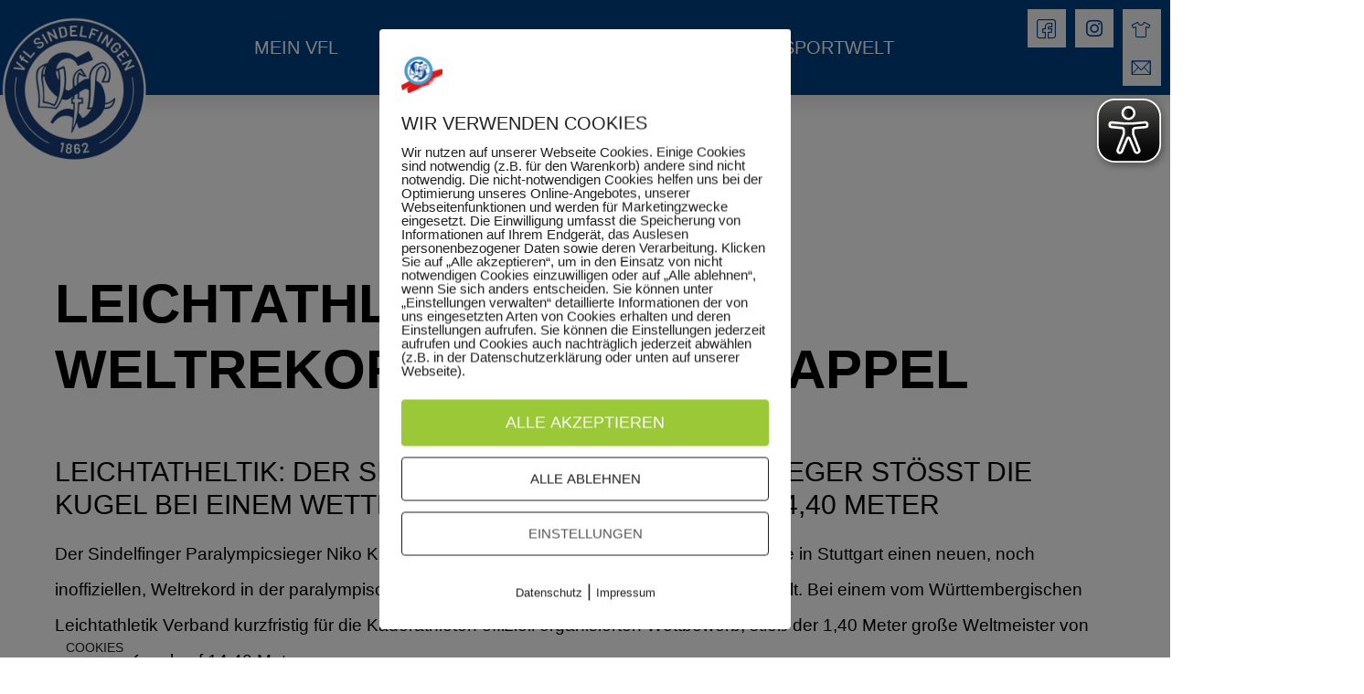

--- FILE ---
content_type: text/html; charset=UTF-8
request_url: http://vfl-sindelfingen.de/2020/06/22/leichtathletik-neuer-weltrekord-von-niko-kappel/
body_size: 210441
content:
<!doctype html>
<html lang="de">
<head>
	<meta charset="UTF-8">
	<meta name="viewport" content="width=device-width, initial-scale=1">
	<link rel="profile" href="https://gmpg.org/xfn/11">
	<meta name='robots' content='index, follow, max-image-preview:large, max-snippet:-1, max-video-preview:-1' />

	<!-- This site is optimized with the Yoast SEO plugin v26.7 - https://yoast.com/wordpress/plugins/seo/ -->
	<title>Leichtathletik: Neuer Weltrekord von Niko Kappel - VfL Sindelfingen 1862 e.V.</title>
	<link rel="canonical" href="https://vfl-sindelfingen.de/2020/06/22/leichtathletik-neuer-weltrekord-von-niko-kappel/" />
	<meta property="og:locale" content="de_DE" />
	<meta property="og:type" content="article" />
	<meta property="og:title" content="Leichtathletik: Neuer Weltrekord von Niko Kappel - VfL Sindelfingen 1862 e.V." />
	<meta property="og:description" content="Leichtatheltik: Der Sindelfinger Paralympicssieger stößt die Kugel bei einem Wettbewerb in Stuttgart auf 14,40 Meter Der Sindelfinger Paralympicsieger Niko Kappel hat bei einem Wettkampf im Stadion Festwiese in Stuttgart einen neuen, noch inoffiziellen, Weltrekord in der paralympischen Wettkampfklasse der Kleinwüchsigen aufgestellt. Bei einem vom Württembergischen Leichtathletik Verband kurzfristig für die Kaderathleten offiziell organisierten Wettbewerb, stieß [&hellip;]" />
	<meta property="og:url" content="https://vfl-sindelfingen.de/2020/06/22/leichtathletik-neuer-weltrekord-von-niko-kappel/" />
	<meta property="og:site_name" content="VfL Sindelfingen 1862 e.V." />
	<meta property="article:published_time" content="2020-06-22T11:01:24+00:00" />
	<meta name="author" content="admin" />
	<meta name="twitter:card" content="summary_large_image" />
	<meta name="twitter:label1" content="Verfasst von" />
	<meta name="twitter:data1" content="admin" />
	<meta name="twitter:label2" content="Geschätzte Lesezeit" />
	<meta name="twitter:data2" content="2 Minuten" />
	<script type="application/ld+json" class="yoast-schema-graph">{"@context":"https://schema.org","@graph":[{"@type":"Article","@id":"https://vfl-sindelfingen.de/2020/06/22/leichtathletik-neuer-weltrekord-von-niko-kappel/#article","isPartOf":{"@id":"https://vfl-sindelfingen.de/2020/06/22/leichtathletik-neuer-weltrekord-von-niko-kappel/"},"author":{"name":"admin","@id":"https://vfl-sindelfingen.de/#/schema/person/bf05f9ebdfa1e52cc5591b310fd1674b"},"headline":"Leichtathletik: Neuer Weltrekord von Niko Kappel","datePublished":"2020-06-22T11:01:24+00:00","mainEntityOfPage":{"@id":"https://vfl-sindelfingen.de/2020/06/22/leichtathletik-neuer-weltrekord-von-niko-kappel/"},"wordCount":402,"publisher":{"@id":"https://vfl-sindelfingen.de/#organization"},"image":{"@id":"https://vfl-sindelfingen.de/2020/06/22/leichtathletik-neuer-weltrekord-von-niko-kappel/#primaryimage"},"thumbnailUrl":"","articleSection":["Leichtathletik"],"inLanguage":"de"},{"@type":"WebPage","@id":"https://vfl-sindelfingen.de/2020/06/22/leichtathletik-neuer-weltrekord-von-niko-kappel/","url":"https://vfl-sindelfingen.de/2020/06/22/leichtathletik-neuer-weltrekord-von-niko-kappel/","name":"Leichtathletik: Neuer Weltrekord von Niko Kappel - VfL Sindelfingen 1862 e.V.","isPartOf":{"@id":"https://vfl-sindelfingen.de/#website"},"primaryImageOfPage":{"@id":"https://vfl-sindelfingen.de/2020/06/22/leichtathletik-neuer-weltrekord-von-niko-kappel/#primaryimage"},"image":{"@id":"https://vfl-sindelfingen.de/2020/06/22/leichtathletik-neuer-weltrekord-von-niko-kappel/#primaryimage"},"thumbnailUrl":"","datePublished":"2020-06-22T11:01:24+00:00","breadcrumb":{"@id":"https://vfl-sindelfingen.de/2020/06/22/leichtathletik-neuer-weltrekord-von-niko-kappel/#breadcrumb"},"inLanguage":"de","potentialAction":[{"@type":"ReadAction","target":["https://vfl-sindelfingen.de/2020/06/22/leichtathletik-neuer-weltrekord-von-niko-kappel/"]}]},{"@type":"ImageObject","inLanguage":"de","@id":"https://vfl-sindelfingen.de/2020/06/22/leichtathletik-neuer-weltrekord-von-niko-kappel/#primaryimage","url":"","contentUrl":""},{"@type":"BreadcrumbList","@id":"https://vfl-sindelfingen.de/2020/06/22/leichtathletik-neuer-weltrekord-von-niko-kappel/#breadcrumb","itemListElement":[{"@type":"ListItem","position":1,"name":"Startseite","item":"https://vfl-sindelfingen.de/"},{"@type":"ListItem","position":2,"name":"Leichtathletik: Neuer Weltrekord von Niko Kappel"}]},{"@type":"WebSite","@id":"https://vfl-sindelfingen.de/#website","url":"https://vfl-sindelfingen.de/","name":"VfL Sindelfingen 1862 e.V.","description":"Die ganze Welt des Sports","publisher":{"@id":"https://vfl-sindelfingen.de/#organization"},"potentialAction":[{"@type":"SearchAction","target":{"@type":"EntryPoint","urlTemplate":"https://vfl-sindelfingen.de/?s={search_term_string}"},"query-input":{"@type":"PropertyValueSpecification","valueRequired":true,"valueName":"search_term_string"}}],"inLanguage":"de"},{"@type":"Organization","@id":"https://vfl-sindelfingen.de/#organization","name":"VfL Sindelfingen 1862 e.V.","url":"https://vfl-sindelfingen.de/","logo":{"@type":"ImageObject","inLanguage":"de","@id":"https://vfl-sindelfingen.de/#/schema/logo/image/","url":"https://vfl-sindelfingen.de/wp-content/uploads/2020/07/HauptLogo_Sindelfingen_weiss-hinterlegt-blau-scaled.png","contentUrl":"https://vfl-sindelfingen.de/wp-content/uploads/2020/07/HauptLogo_Sindelfingen_weiss-hinterlegt-blau-scaled.png","width":2560,"height":2560,"caption":"VfL Sindelfingen 1862 e.V."},"image":{"@id":"https://vfl-sindelfingen.de/#/schema/logo/image/"}},{"@type":"Person","@id":"https://vfl-sindelfingen.de/#/schema/person/bf05f9ebdfa1e52cc5591b310fd1674b","name":"admin","image":{"@type":"ImageObject","inLanguage":"de","@id":"https://vfl-sindelfingen.de/#/schema/person/image/","url":"https://secure.gravatar.com/avatar/bcbc151c056de86759acb4f114f4455f06bce34f677e9a144c3ee37693bdc59c?s=96&d=mm&r=g","contentUrl":"https://secure.gravatar.com/avatar/bcbc151c056de86759acb4f114f4455f06bce34f677e9a144c3ee37693bdc59c?s=96&d=mm&r=g","caption":"admin"},"url":"https://vfl-sindelfingen.de/author/admin/"}]}</script>
	<!-- / Yoast SEO plugin. -->


<link rel="alternate" type="application/rss+xml" title="VfL Sindelfingen 1862 e.V. &raquo; Feed" href="https://vfl-sindelfingen.de/feed/" />
<link rel="alternate" title="oEmbed (JSON)" type="application/json+oembed" href="https://vfl-sindelfingen.de/wp-json/oembed/1.0/embed?url=https%3A%2F%2Fvfl-sindelfingen.de%2F2020%2F06%2F22%2Fleichtathletik-neuer-weltrekord-von-niko-kappel%2F" />
<link rel="alternate" title="oEmbed (XML)" type="text/xml+oembed" href="https://vfl-sindelfingen.de/wp-json/oembed/1.0/embed?url=https%3A%2F%2Fvfl-sindelfingen.de%2F2020%2F06%2F22%2Fleichtathletik-neuer-weltrekord-von-niko-kappel%2F&#038;format=xml" />
		<!-- This site uses the Google Analytics by MonsterInsights plugin v9.11.1 - Using Analytics tracking - https://www.monsterinsights.com/ -->
		<!-- Note: MonsterInsights is not currently configured on this site. The site owner needs to authenticate with Google Analytics in the MonsterInsights settings panel. -->
					<!-- No tracking code set -->
				<!-- / Google Analytics by MonsterInsights -->
		<style id='wp-img-auto-sizes-contain-inline-css'>
img:is([sizes=auto i],[sizes^="auto," i]){contain-intrinsic-size:3000px 1500px}
/*# sourceURL=wp-img-auto-sizes-contain-inline-css */
</style>
<link rel='stylesheet' id='mec-select2-style-css' href='http://vfl-sindelfingen.de/wp-content/plugins/modern-events-calendar-lite/assets/packages/select2/select2.min.css?ver=6.5.5' media='all' />
<link rel='stylesheet' id='mec-font-icons-css' href='http://vfl-sindelfingen.de/wp-content/plugins/modern-events-calendar-lite/assets/css/iconfonts.css?ver=6.9' media='all' />
<link rel='stylesheet' id='mec-frontend-style-css' href='http://vfl-sindelfingen.de/wp-content/plugins/modern-events-calendar-lite/assets/css/frontend.min.css?ver=6.5.5' media='all' />
<link rel='stylesheet' id='mec-tooltip-style-css' href='http://vfl-sindelfingen.de/wp-content/plugins/modern-events-calendar-lite/assets/packages/tooltip/tooltip.css?ver=6.9' media='all' />
<link rel='stylesheet' id='mec-tooltip-shadow-style-css' href='http://vfl-sindelfingen.de/wp-content/plugins/modern-events-calendar-lite/assets/packages/tooltip/tooltipster-sideTip-shadow.min.css?ver=6.9' media='all' />
<link rel='stylesheet' id='featherlight-css' href='http://vfl-sindelfingen.de/wp-content/plugins/modern-events-calendar-lite/assets/packages/featherlight/featherlight.css?ver=6.9' media='all' />
<link rel='stylesheet' id='mec-lity-style-css' href='http://vfl-sindelfingen.de/wp-content/plugins/modern-events-calendar-lite/assets/packages/lity/lity.min.css?ver=6.9' media='all' />
<link rel='stylesheet' id='mec-general-calendar-style-css' href='http://vfl-sindelfingen.de/wp-content/plugins/modern-events-calendar-lite/assets/css/mec-general-calendar.css?ver=6.9' media='all' />
<style id='wp-emoji-styles-inline-css'>

	img.wp-smiley, img.emoji {
		display: inline !important;
		border: none !important;
		box-shadow: none !important;
		height: 1em !important;
		width: 1em !important;
		margin: 0 0.07em !important;
		vertical-align: -0.1em !important;
		background: none !important;
		padding: 0 !important;
	}
/*# sourceURL=wp-emoji-styles-inline-css */
</style>
<link rel='stylesheet' id='wp-block-library-css' href='http://vfl-sindelfingen.de/wp-includes/css/dist/block-library/style.min.css?ver=6.9' media='all' />
<style id='create-block-ea-blocks-style-inline-css'>
.wp-block-create-block-ea-blocks{background-color:#21759b;color:#fff;padding:2px}

/*# sourceURL=http://vfl-sindelfingen.de/wp-content/plugins/easy-appointments/ea-blocks/build/ea-blocks/style-index.css */
</style>
<style id='ea-blocks-ea-fullcalendar-style-inline-css'>
.wp-block-create-block-ea-blocks{background-color:#21759b;color:#fff;padding:2px}

/*# sourceURL=http://vfl-sindelfingen.de/wp-content/plugins/easy-appointments/ea-blocks/build/ea-fullcalendar/style-index.css */
</style>
<style id='global-styles-inline-css'>
:root{--wp--preset--aspect-ratio--square: 1;--wp--preset--aspect-ratio--4-3: 4/3;--wp--preset--aspect-ratio--3-4: 3/4;--wp--preset--aspect-ratio--3-2: 3/2;--wp--preset--aspect-ratio--2-3: 2/3;--wp--preset--aspect-ratio--16-9: 16/9;--wp--preset--aspect-ratio--9-16: 9/16;--wp--preset--color--black: #000000;--wp--preset--color--cyan-bluish-gray: #abb8c3;--wp--preset--color--white: #ffffff;--wp--preset--color--pale-pink: #f78da7;--wp--preset--color--vivid-red: #cf2e2e;--wp--preset--color--luminous-vivid-orange: #ff6900;--wp--preset--color--luminous-vivid-amber: #fcb900;--wp--preset--color--light-green-cyan: #7bdcb5;--wp--preset--color--vivid-green-cyan: #00d084;--wp--preset--color--pale-cyan-blue: #8ed1fc;--wp--preset--color--vivid-cyan-blue: #0693e3;--wp--preset--color--vivid-purple: #9b51e0;--wp--preset--gradient--vivid-cyan-blue-to-vivid-purple: linear-gradient(135deg,rgb(6,147,227) 0%,rgb(155,81,224) 100%);--wp--preset--gradient--light-green-cyan-to-vivid-green-cyan: linear-gradient(135deg,rgb(122,220,180) 0%,rgb(0,208,130) 100%);--wp--preset--gradient--luminous-vivid-amber-to-luminous-vivid-orange: linear-gradient(135deg,rgb(252,185,0) 0%,rgb(255,105,0) 100%);--wp--preset--gradient--luminous-vivid-orange-to-vivid-red: linear-gradient(135deg,rgb(255,105,0) 0%,rgb(207,46,46) 100%);--wp--preset--gradient--very-light-gray-to-cyan-bluish-gray: linear-gradient(135deg,rgb(238,238,238) 0%,rgb(169,184,195) 100%);--wp--preset--gradient--cool-to-warm-spectrum: linear-gradient(135deg,rgb(74,234,220) 0%,rgb(151,120,209) 20%,rgb(207,42,186) 40%,rgb(238,44,130) 60%,rgb(251,105,98) 80%,rgb(254,248,76) 100%);--wp--preset--gradient--blush-light-purple: linear-gradient(135deg,rgb(255,206,236) 0%,rgb(152,150,240) 100%);--wp--preset--gradient--blush-bordeaux: linear-gradient(135deg,rgb(254,205,165) 0%,rgb(254,45,45) 50%,rgb(107,0,62) 100%);--wp--preset--gradient--luminous-dusk: linear-gradient(135deg,rgb(255,203,112) 0%,rgb(199,81,192) 50%,rgb(65,88,208) 100%);--wp--preset--gradient--pale-ocean: linear-gradient(135deg,rgb(255,245,203) 0%,rgb(182,227,212) 50%,rgb(51,167,181) 100%);--wp--preset--gradient--electric-grass: linear-gradient(135deg,rgb(202,248,128) 0%,rgb(113,206,126) 100%);--wp--preset--gradient--midnight: linear-gradient(135deg,rgb(2,3,129) 0%,rgb(40,116,252) 100%);--wp--preset--font-size--small: 13px;--wp--preset--font-size--medium: 20px;--wp--preset--font-size--large: 36px;--wp--preset--font-size--x-large: 42px;--wp--preset--spacing--20: 0.44rem;--wp--preset--spacing--30: 0.67rem;--wp--preset--spacing--40: 1rem;--wp--preset--spacing--50: 1.5rem;--wp--preset--spacing--60: 2.25rem;--wp--preset--spacing--70: 3.38rem;--wp--preset--spacing--80: 5.06rem;--wp--preset--shadow--natural: 6px 6px 9px rgba(0, 0, 0, 0.2);--wp--preset--shadow--deep: 12px 12px 50px rgba(0, 0, 0, 0.4);--wp--preset--shadow--sharp: 6px 6px 0px rgba(0, 0, 0, 0.2);--wp--preset--shadow--outlined: 6px 6px 0px -3px rgb(255, 255, 255), 6px 6px rgb(0, 0, 0);--wp--preset--shadow--crisp: 6px 6px 0px rgb(0, 0, 0);}:root { --wp--style--global--content-size: 800px;--wp--style--global--wide-size: 1200px; }:where(body) { margin: 0; }.wp-site-blocks > .alignleft { float: left; margin-right: 2em; }.wp-site-blocks > .alignright { float: right; margin-left: 2em; }.wp-site-blocks > .aligncenter { justify-content: center; margin-left: auto; margin-right: auto; }:where(.wp-site-blocks) > * { margin-block-start: 24px; margin-block-end: 0; }:where(.wp-site-blocks) > :first-child { margin-block-start: 0; }:where(.wp-site-blocks) > :last-child { margin-block-end: 0; }:root { --wp--style--block-gap: 24px; }:root :where(.is-layout-flow) > :first-child{margin-block-start: 0;}:root :where(.is-layout-flow) > :last-child{margin-block-end: 0;}:root :where(.is-layout-flow) > *{margin-block-start: 24px;margin-block-end: 0;}:root :where(.is-layout-constrained) > :first-child{margin-block-start: 0;}:root :where(.is-layout-constrained) > :last-child{margin-block-end: 0;}:root :where(.is-layout-constrained) > *{margin-block-start: 24px;margin-block-end: 0;}:root :where(.is-layout-flex){gap: 24px;}:root :where(.is-layout-grid){gap: 24px;}.is-layout-flow > .alignleft{float: left;margin-inline-start: 0;margin-inline-end: 2em;}.is-layout-flow > .alignright{float: right;margin-inline-start: 2em;margin-inline-end: 0;}.is-layout-flow > .aligncenter{margin-left: auto !important;margin-right: auto !important;}.is-layout-constrained > .alignleft{float: left;margin-inline-start: 0;margin-inline-end: 2em;}.is-layout-constrained > .alignright{float: right;margin-inline-start: 2em;margin-inline-end: 0;}.is-layout-constrained > .aligncenter{margin-left: auto !important;margin-right: auto !important;}.is-layout-constrained > :where(:not(.alignleft):not(.alignright):not(.alignfull)){max-width: var(--wp--style--global--content-size);margin-left: auto !important;margin-right: auto !important;}.is-layout-constrained > .alignwide{max-width: var(--wp--style--global--wide-size);}body .is-layout-flex{display: flex;}.is-layout-flex{flex-wrap: wrap;align-items: center;}.is-layout-flex > :is(*, div){margin: 0;}body .is-layout-grid{display: grid;}.is-layout-grid > :is(*, div){margin: 0;}body{padding-top: 0px;padding-right: 0px;padding-bottom: 0px;padding-left: 0px;}a:where(:not(.wp-element-button)){text-decoration: underline;}:root :where(.wp-element-button, .wp-block-button__link){background-color: #32373c;border-width: 0;color: #fff;font-family: inherit;font-size: inherit;font-style: inherit;font-weight: inherit;letter-spacing: inherit;line-height: inherit;padding-top: calc(0.667em + 2px);padding-right: calc(1.333em + 2px);padding-bottom: calc(0.667em + 2px);padding-left: calc(1.333em + 2px);text-decoration: none;text-transform: inherit;}.has-black-color{color: var(--wp--preset--color--black) !important;}.has-cyan-bluish-gray-color{color: var(--wp--preset--color--cyan-bluish-gray) !important;}.has-white-color{color: var(--wp--preset--color--white) !important;}.has-pale-pink-color{color: var(--wp--preset--color--pale-pink) !important;}.has-vivid-red-color{color: var(--wp--preset--color--vivid-red) !important;}.has-luminous-vivid-orange-color{color: var(--wp--preset--color--luminous-vivid-orange) !important;}.has-luminous-vivid-amber-color{color: var(--wp--preset--color--luminous-vivid-amber) !important;}.has-light-green-cyan-color{color: var(--wp--preset--color--light-green-cyan) !important;}.has-vivid-green-cyan-color{color: var(--wp--preset--color--vivid-green-cyan) !important;}.has-pale-cyan-blue-color{color: var(--wp--preset--color--pale-cyan-blue) !important;}.has-vivid-cyan-blue-color{color: var(--wp--preset--color--vivid-cyan-blue) !important;}.has-vivid-purple-color{color: var(--wp--preset--color--vivid-purple) !important;}.has-black-background-color{background-color: var(--wp--preset--color--black) !important;}.has-cyan-bluish-gray-background-color{background-color: var(--wp--preset--color--cyan-bluish-gray) !important;}.has-white-background-color{background-color: var(--wp--preset--color--white) !important;}.has-pale-pink-background-color{background-color: var(--wp--preset--color--pale-pink) !important;}.has-vivid-red-background-color{background-color: var(--wp--preset--color--vivid-red) !important;}.has-luminous-vivid-orange-background-color{background-color: var(--wp--preset--color--luminous-vivid-orange) !important;}.has-luminous-vivid-amber-background-color{background-color: var(--wp--preset--color--luminous-vivid-amber) !important;}.has-light-green-cyan-background-color{background-color: var(--wp--preset--color--light-green-cyan) !important;}.has-vivid-green-cyan-background-color{background-color: var(--wp--preset--color--vivid-green-cyan) !important;}.has-pale-cyan-blue-background-color{background-color: var(--wp--preset--color--pale-cyan-blue) !important;}.has-vivid-cyan-blue-background-color{background-color: var(--wp--preset--color--vivid-cyan-blue) !important;}.has-vivid-purple-background-color{background-color: var(--wp--preset--color--vivid-purple) !important;}.has-black-border-color{border-color: var(--wp--preset--color--black) !important;}.has-cyan-bluish-gray-border-color{border-color: var(--wp--preset--color--cyan-bluish-gray) !important;}.has-white-border-color{border-color: var(--wp--preset--color--white) !important;}.has-pale-pink-border-color{border-color: var(--wp--preset--color--pale-pink) !important;}.has-vivid-red-border-color{border-color: var(--wp--preset--color--vivid-red) !important;}.has-luminous-vivid-orange-border-color{border-color: var(--wp--preset--color--luminous-vivid-orange) !important;}.has-luminous-vivid-amber-border-color{border-color: var(--wp--preset--color--luminous-vivid-amber) !important;}.has-light-green-cyan-border-color{border-color: var(--wp--preset--color--light-green-cyan) !important;}.has-vivid-green-cyan-border-color{border-color: var(--wp--preset--color--vivid-green-cyan) !important;}.has-pale-cyan-blue-border-color{border-color: var(--wp--preset--color--pale-cyan-blue) !important;}.has-vivid-cyan-blue-border-color{border-color: var(--wp--preset--color--vivid-cyan-blue) !important;}.has-vivid-purple-border-color{border-color: var(--wp--preset--color--vivid-purple) !important;}.has-vivid-cyan-blue-to-vivid-purple-gradient-background{background: var(--wp--preset--gradient--vivid-cyan-blue-to-vivid-purple) !important;}.has-light-green-cyan-to-vivid-green-cyan-gradient-background{background: var(--wp--preset--gradient--light-green-cyan-to-vivid-green-cyan) !important;}.has-luminous-vivid-amber-to-luminous-vivid-orange-gradient-background{background: var(--wp--preset--gradient--luminous-vivid-amber-to-luminous-vivid-orange) !important;}.has-luminous-vivid-orange-to-vivid-red-gradient-background{background: var(--wp--preset--gradient--luminous-vivid-orange-to-vivid-red) !important;}.has-very-light-gray-to-cyan-bluish-gray-gradient-background{background: var(--wp--preset--gradient--very-light-gray-to-cyan-bluish-gray) !important;}.has-cool-to-warm-spectrum-gradient-background{background: var(--wp--preset--gradient--cool-to-warm-spectrum) !important;}.has-blush-light-purple-gradient-background{background: var(--wp--preset--gradient--blush-light-purple) !important;}.has-blush-bordeaux-gradient-background{background: var(--wp--preset--gradient--blush-bordeaux) !important;}.has-luminous-dusk-gradient-background{background: var(--wp--preset--gradient--luminous-dusk) !important;}.has-pale-ocean-gradient-background{background: var(--wp--preset--gradient--pale-ocean) !important;}.has-electric-grass-gradient-background{background: var(--wp--preset--gradient--electric-grass) !important;}.has-midnight-gradient-background{background: var(--wp--preset--gradient--midnight) !important;}.has-small-font-size{font-size: var(--wp--preset--font-size--small) !important;}.has-medium-font-size{font-size: var(--wp--preset--font-size--medium) !important;}.has-large-font-size{font-size: var(--wp--preset--font-size--large) !important;}.has-x-large-font-size{font-size: var(--wp--preset--font-size--x-large) !important;}
:root :where(.wp-block-pullquote){font-size: 1.5em;line-height: 1.6;}
/*# sourceURL=global-styles-inline-css */
</style>
<link rel='stylesheet' id='powertip-css' href='http://vfl-sindelfingen.de/wp-content/plugins/devvn-image-hotspot/frontend/css/jquery.powertip.min.css?ver=1.2.0' media='all' />
<link rel='stylesheet' id='maps-points-css' href='http://vfl-sindelfingen.de/wp-content/plugins/devvn-image-hotspot/frontend/css/maps_points.css?ver=1.3.0' media='all' />
<link rel='stylesheet' id='mptt-style-css' href='http://vfl-sindelfingen.de/wp-content/plugins/mp-timetable/media/css/style.css?ver=2.4.16' media='all' />
<link rel='stylesheet' id='pixelmate-public-css-css' href='http://vfl-sindelfingen.de/wp-content/plugins/pixelmate/public//assets/css/pixelmate.css?ver=6.9' media='all' />
<link rel='stylesheet' id='swpm.common-css' href='http://vfl-sindelfingen.de/wp-content/plugins/simple-membership/css/swpm.common.css?ver=4.6.9' media='all' />
<link rel='stylesheet' id='wpmp_kurse-dt-css-css' href='http://vfl-sindelfingen.de/wp-content/plugins/wpmp-kurse/gui/datatables.min.css?ver=6.9' media='all' />
<link rel='stylesheet' id='wpmp_kurse-css-css' href='http://vfl-sindelfingen.de/wp-content/plugins/wpmp-kurse/gui/wp-style.css?ver=6.9' media='all' />
<link rel='stylesheet' id='hello-elementor-css' href='http://vfl-sindelfingen.de/wp-content/themes/hello-elementor/assets/css/reset.css?ver=3.4.5' media='all' />
<link rel='stylesheet' id='hello-elementor-theme-style-css' href='http://vfl-sindelfingen.de/wp-content/themes/hello-elementor/assets/css/theme.css?ver=3.4.5' media='all' />
<link rel='stylesheet' id='hello-elementor-header-footer-css' href='http://vfl-sindelfingen.de/wp-content/themes/hello-elementor/assets/css/header-footer.css?ver=3.4.5' media='all' />
<link rel='stylesheet' id='elementor-frontend-css' href='http://vfl-sindelfingen.de/wp-content/plugins/elementor/assets/css/frontend.min.css?ver=3.34.1' media='all' />
<link rel='stylesheet' id='widget-image-css' href='http://vfl-sindelfingen.de/wp-content/plugins/elementor/assets/css/widget-image.min.css?ver=3.34.1' media='all' />
<link rel='stylesheet' id='widget-social-icons-css' href='http://vfl-sindelfingen.de/wp-content/plugins/elementor/assets/css/widget-social-icons.min.css?ver=3.34.1' media='all' />
<link rel='stylesheet' id='e-apple-webkit-css' href='http://vfl-sindelfingen.de/wp-content/plugins/elementor/assets/css/conditionals/apple-webkit.min.css?ver=3.34.1' media='all' />
<link rel='stylesheet' id='e-sticky-css' href='http://vfl-sindelfingen.de/wp-content/plugins/elementor-pro/assets/css/modules/sticky.min.css?ver=3.34.0' media='all' />
<link rel='stylesheet' id='widget-nav-menu-css' href='http://vfl-sindelfingen.de/wp-content/plugins/elementor-pro/assets/css/widget-nav-menu.min.css?ver=3.34.0' media='all' />
<link rel='stylesheet' id='swiper-css' href='http://vfl-sindelfingen.de/wp-content/plugins/elementor/assets/lib/swiper/v8/css/swiper.min.css?ver=8.4.5' media='all' />
<link rel='stylesheet' id='e-swiper-css' href='http://vfl-sindelfingen.de/wp-content/plugins/elementor/assets/css/conditionals/e-swiper.min.css?ver=3.34.1' media='all' />
<link rel='stylesheet' id='widget-media-carousel-css' href='http://vfl-sindelfingen.de/wp-content/plugins/elementor-pro/assets/css/widget-media-carousel.min.css?ver=3.34.0' media='all' />
<link rel='stylesheet' id='widget-carousel-module-base-css' href='http://vfl-sindelfingen.de/wp-content/plugins/elementor-pro/assets/css/widget-carousel-module-base.min.css?ver=3.34.0' media='all' />
<link rel='stylesheet' id='widget-heading-css' href='http://vfl-sindelfingen.de/wp-content/plugins/elementor/assets/css/widget-heading.min.css?ver=3.34.1' media='all' />
<link rel='stylesheet' id='widget-price-list-css' href='http://vfl-sindelfingen.de/wp-content/plugins/elementor-pro/assets/css/widget-price-list.min.css?ver=3.34.0' media='all' />
<link rel='stylesheet' id='widget-divider-css' href='http://vfl-sindelfingen.de/wp-content/plugins/elementor/assets/css/widget-divider.min.css?ver=3.34.1' media='all' />
<link rel='stylesheet' id='widget-post-info-css' href='http://vfl-sindelfingen.de/wp-content/plugins/elementor-pro/assets/css/widget-post-info.min.css?ver=3.34.0' media='all' />
<link rel='stylesheet' id='widget-icon-list-css' href='http://vfl-sindelfingen.de/wp-content/plugins/elementor/assets/css/widget-icon-list.min.css?ver=3.34.1' media='all' />
<link rel='stylesheet' id='elementor-icons-shared-0-css' href='http://vfl-sindelfingen.de/wp-content/plugins/elementor/assets/lib/font-awesome/css/fontawesome.min.css?ver=5.15.3' media='all' />
<link rel='stylesheet' id='elementor-icons-fa-regular-css' href='http://vfl-sindelfingen.de/wp-content/plugins/elementor/assets/lib/font-awesome/css/regular.min.css?ver=5.15.3' media='all' />
<link rel='stylesheet' id='elementor-icons-fa-solid-css' href='http://vfl-sindelfingen.de/wp-content/plugins/elementor/assets/lib/font-awesome/css/solid.min.css?ver=5.15.3' media='all' />
<link rel='stylesheet' id='widget-post-navigation-css' href='http://vfl-sindelfingen.de/wp-content/plugins/elementor-pro/assets/css/widget-post-navigation.min.css?ver=3.34.0' media='all' />
<link rel='stylesheet' id='elementor-icons-css' href='http://vfl-sindelfingen.de/wp-content/plugins/elementor/assets/lib/eicons/css/elementor-icons.min.css?ver=5.45.0' media='all' />
<link rel='stylesheet' id='elementor-post-18-css' href='http://vfl-sindelfingen.de/wp-content/uploads/elementor/css/post-18.css?ver=1768976614' media='all' />
<link rel='stylesheet' id='elementor-post-10-css' href='http://vfl-sindelfingen.de/wp-content/uploads/elementor/css/post-10.css?ver=1768976662' media='all' />
<link rel='stylesheet' id='elementor-post-13-css' href='http://vfl-sindelfingen.de/wp-content/uploads/elementor/css/post-13.css?ver=1768976662' media='all' />
<link rel='stylesheet' id='elementor-post-1041344-css' href='http://vfl-sindelfingen.de/wp-content/uploads/elementor/css/post-1041344.css?ver=1768976662' media='all' />
<link rel='stylesheet' id='elementskit-parallax-style-css' href='http://vfl-sindelfingen.de/wp-content/plugins/elementskit/modules/parallax/assets/css/style.css?ver=2.8.0' media='all' />
<link rel='stylesheet' id='ekit-widget-styles-css' href='http://vfl-sindelfingen.de/wp-content/plugins/elementskit-lite/widgets/init/assets/css/widget-styles.css?ver=3.7.8' media='all' />
<link rel='stylesheet' id='ekit-widget-styles-pro-css' href='http://vfl-sindelfingen.de/wp-content/plugins/elementskit/widgets/init/assets/css/widget-styles-pro.css?ver=2.8.0' media='all' />
<link rel='stylesheet' id='ekit-responsive-css' href='http://vfl-sindelfingen.de/wp-content/plugins/elementskit-lite/widgets/init/assets/css/responsive.css?ver=3.7.8' media='all' />
<link rel='stylesheet' id='elementor-icons-ekiticons-css' href='http://vfl-sindelfingen.de/wp-content/plugins/elementskit-lite/modules/elementskit-icon-pack/assets/css/ekiticons.css?ver=3.7.8' media='all' />
<link rel='stylesheet' id='elementor-icons-fa-brands-css' href='http://vfl-sindelfingen.de/wp-content/plugins/elementor/assets/lib/font-awesome/css/brands.min.css?ver=5.15.3' media='all' />
<script src="http://vfl-sindelfingen.de/wp-includes/js/jquery/jquery.min.js?ver=3.7.1" id="jquery-core-js"></script>
<script src="http://vfl-sindelfingen.de/wp-includes/js/jquery/jquery-migrate.min.js?ver=3.4.1" id="jquery-migrate-js"></script>
<script src="http://vfl-sindelfingen.de/wp-content/plugins/modern-events-calendar-lite/assets/js/mec-general-calendar.js?ver=6.5.5" id="mec-general-calendar-script-js"></script>
<script id="mec-frontend-script-js-extra">
var mecdata = {"day":"Tag","days":"Tage","hour":"Stunde","hours":"Stunden","minute":"Minute","minutes":"Minuten","second":"Sekunde","seconds":"Sekunden","elementor_edit_mode":"no","recapcha_key":"","ajax_url":"https://vfl-sindelfingen.de/wp-admin/admin-ajax.php","fes_nonce":"3e5dab60c7","current_year":"2026","current_month":"01","datepicker_format":"dd.mm.yy&d.m.Y"};
//# sourceURL=mec-frontend-script-js-extra
</script>
<script src="http://vfl-sindelfingen.de/wp-content/plugins/modern-events-calendar-lite/assets/js/frontend.js?ver=6.5.5" id="mec-frontend-script-js"></script>
<script src="http://vfl-sindelfingen.de/wp-content/plugins/modern-events-calendar-lite/assets/js/events.js?ver=6.5.5" id="mec-events-script-js"></script>
<script id="pixelmate-public-js-js-extra">
var js_options = {"google_fonts":[],"flexTracking":[],"flexWerbung":[],"flexNotwendig":[],"flexSonstige":[],"webinaris":"","webinaris_load":"0","pixelmate_script":"0","pixelmate_script_code_head":"","pixelmate_script_code_body":"","pixelmate_script_code_footer":"","pixelmate_script_stats":"0","pixelmate_script_code_head_stats":"","pixelmate_script_code_body_stats":"","pixelmate_script_code_footer_stats":"","pixelmate_tag_manager":"0","pixelmate_gtm":"GTM-0000000","domain":"de","full_domain":"http://vfl-sindelfingen.de","wpmllang":"no-wpml","gen_banner_aktiv":"1","gen_banner_delay":"0","gen_individuell":" ","gen_heading":" ","gen_text":" ","gen_allow_text":" ","gen_single_text":" ","gen_deny_text":" ","gen_dse_text":"Datenschutz","gen_impressum_text":"Impressum","speicherdauer_der_cookies":"14","cookies_secure":"0","alt_track":"0","pix_settings_check":null,"pix_settings_uberschrift":"Cookie Einstellungen","pix_settings_hinweis_dse":"Hier k\u00f6nnen die auf dieser Website verwendeten externen Dienste eingesehen und einzeln zugelassen/abgelehnt werden.","pix_settings_notwendige_c":"nur notwendige Cookies akzeptieren","pix_settings_notwendige_c_text":"","pix_settings_statistik":"Statistik Cookies akzeptieren","pix_settings_statistik_text":"","pix_settings_statistik_aus":null,"pix_settings_werbung":"Marketing Cookies akzeptieren","pix_settings_werbung_text":"","pix_settings_werbung_aus":null,"pix_settings_videos":"Externe Medien akzeptieren","pix_settings_videos_text":"","pix_settings_videos_aus":null,"pix_settings_sonstige":"Sonstigen externen Content akzeptieren","pix_settings_sonstige_text":"","pix_settings_sonstige_aus":null,"pix_settings_speichern_button":"speichern","pix_settings_more":"mehr","pix_settings_dse_ex":"Datenschutzerkl\u00e4rung","design_pos":"Fullscreen","elmentor_popup_id":"","pixelmate_logo_check":"1","pixelmate_logo":"https://vfl-sindelfingen.de/wp-content/uploads/2020/08/cropped-VfL_Sindelfingen-1.png","banner_padding_oben":"24","box_margin":"0px 0px 0px 0px","box_border_width":"0px 0px 0px 0px","box_border_style":"solid","box_border_color":"#ffffff","box_padding":"24px 24px 24px 24px","box_border_radius":"4px 4px 4px 4px","box_bg_color":"#ffffff","box_color_title":"#212121","box_color_text":"#212121","box_bg_verlauf":"0","box_bg_verlauf_1":"#ffffff","box_bg_verlauf_2":"#ffffff","box_shadow":"0","box_shadow_h":"3","box_shadow_v":"0","box_shadow_blur":"3","box_shadow_color":"#000000","box_h_font_size":"20","box_font_size":"15","box_line_height":"1","pixelmate_text_align":"left","cb_aktiv":"1","cb_position":"unten links","cb_font_size":"14","cb_background":"#FFFFFF","cb_color":"#212121","cb_important":"1","btn_bg_color":"#9AC836","btn_color":"white","btn_border_color":"rgba(0,0,0,0.06)","btn_border_width":"0","btn_border_radius":"4","btn_deny_bg_color":"#ffffff","btn_deny_color":"#212121","btn_deny_border_color":"#212121","btn_deny_border_width":"1","btn_deny_border_radius":"4","btn_set_bg_color":"#ffffff","btn_set_color":"#555555","btn_set_border_color":"#212121","btn_set_border_width":"1","btn_set_border_radius":"4","ga":"1","gaText":null,"gaId":"UA-000000","ga2":null,"gaId2":null,"gaAno":"1","google_optimize_aktivieren":"0","google_optimize_id":"000000","ga_cookie_duration":"730","ga_cookies_ssl":"0","media_youtube":"1","media_youtube_text":"YouTube ist eine Videohosting Plattform. Durch die externe Einbindung von Videos werden personenbezogene Daten an YouTube \u00fcbermittelt.","media_vimeo":"1","media_vimeo_text":"Vimeo ist eine Videohosting Plattform. Durch die externe Einbindung von Videos werden personenbezogene Daten an Vimeo \u00fcbermittelt.","media_twitter":"0","media_twitter_text":"Twitter ist ein Nachrichtendienst. Durch das einbetten von Twitter Beitr\u00e4gen auf unserer Website werden personenbezogene Daten an Twitter \u00fcbermittelt.","media_gmaps":"1","media_gmaps_text":"Wir haben auf unserer Website interaktive Karten mit Hilfe von Google Maps der Google LLC. (\u201eGoogle\u201c) integriert. Die Karten werden nur angezeigt, wenn Sie dem Setzen und Auslesen von Cookies durch Google zustimmen. Dadurch k\u00f6nnen personenbezogene Daten an Google \u00fcbermittelt werden.","media_osm":"0","media_osm_text":"Durch die Einbettung von Google Maps auf unserer Website werden personenbezogene Daten an Google \u00fcbermittelt.","media_calendly":"0","media_calendly_text":"Calendly ist Buchungstool. Durch die Einbettung auf unserer Website werden personenbezogene Daten an Calendly \u00fcbermittelt.","media_xing_events":"0","media_xing_events_text":"Durch die Einbettung von Xing werden personenbezogene Daten an Xing \u00fcbermittelt.","media_libsyn":"0","media_libsyn_text":"Durch die Einbettung des Podcast Players von Libsyn werden personenbezogene Daten an Libsyn \u00fcbermittelt.","media_trustindex":"0","media_trustindex_text":"Durch die Einbettung der Google Reviews werden Daten an Trustindex.io \u00fcbermittelt.","media_recaptcha":"0","media_recaptcha_text":"ReCaptcha muss auf unserer Website geladen werden, um Kontaktanfragen zu versenden.","dse_extern":"","dse_extern_url":null,"impressum_extern":"","impressum_extern_url":null,"fb":"0","fbText":null,"fbId":"00000000","fb_opt_out":"","fb_consent_mode":null,"csp":"0","csp_admin":"","youtubeIn":"1","youtubeHeading":null,"youtubeText":null,"vimeoIn":null,"vimeoHeading":null,"vimeoText":null,"wlVimeo":"0","wlYoutube":"0","wlGmaps":"0","wlReCaptcha":"0","dse":"https://vfl-sindelfingen.de/datenschutzerklaerung-2/","impressum":"https://vfl-sindelfingen.de/impressum/","protokoll":null,"txt_cookie_banner_heading":"Wir verwenden Cookies","txt_cookie_banner":"Wir nutzen auf unserer Webseite Cookies. Einige Cookies sind notwendig (z.B. f\u00fcr den Warenkorb) andere sind nicht notwendig. Die nicht-notwendigen Cookies helfen uns bei der Optimierung unseres Online-Angebotes, unserer Webseitenfunktionen und werden f\u00fcr Marketingzwecke eingesetzt.\nDie Einwilligung umfasst die Speicherung von Informationen auf Ihrem Endger\u00e4t, das Auslesen personenbezogener Daten sowie deren Verarbeitung. \nKlicken Sie auf \u201eAlle akzeptieren\u201c, um in den Einsatz von nicht notwendigen Cookies einzuwilligen oder auf \u201eAlle ablehnen\u201c, wenn Sie sich anders entscheiden.\nSie k\u00f6nnen unter \u201eEinstellungen verwalten\u201c detaillierte Informationen der von uns eingesetzten Arten von Cookies erhalten und deren Einstellungen aufrufen. \nSie k\u00f6nnen die Einstellungen jederzeit aufrufen und Cookies auch nachtr\u00e4glich jederzeit abw\u00e4hlen (z.B. in der Datenschutzerkl\u00e4rung oder unten auf unserer Webseite).","txt_btn_allow":"Alle akzeptieren","txt_btn_deny":"Alle ablehnen","txt_btn_settings":"Einstellungen","txt_datenschutz":"Datenschutz","txt_impressum":"Impressum","txt_datenschutz_hinweis":"Mehr Informationen zu den verwendeten Diensten auf dieser Website stehen in der Datenschutzerkl\u00e4rung.","txt_allow":"Akzeptieren","txt_youtube_heading":"YouTube aktivieren?","txt_youtube_content":"YouTube Videos k\u00f6nnen nur angezeigt werden, wenn Cookies gesetzt werden d\u00fcrfen.","txt_youtube_footer":"Wenn YouTube f\u00fcr diese Website aktiviert wurde, werden Daten an YouTube \u00fcbermittelt und ausgewertet. Mehr dazu in der Datenschutzerkl\u00e4rung von YouTube:","txt_vimeo_heading":"Vimeo aktivieren?","txt_vimeo_content":"Vimeo Videos k\u00f6nnen nur angezeigt werden, wenn Cookies gesetzt werden d\u00fcrfen.","txt_vimeo_footer":"Wenn Vimeo auf dieser Website aktiviert wird, werden personenbezogene Daten zu Vimeo \u00fcbermittelt und ausgewertet. Mehr dazu in der Vimeo Datenschutzerkl\u00e4rung: ","txt_gmaps_heading":"Google Maps aktivieren?","txt_gmaps_content":"Google Maps kann nur aktiviert werden, wenn Cookies gesetzt werden d\u00fcrfen.","txt_gmaps_footer":"Wenn Google Maps aktiviert wurde, werden personenbezogene Daten an Google gesendet und verarbeitet. Mehr dazu in der Datenschutzerkl\u00e4rung von Google:","txt_osm_heading":"Open Street Maps aktivieren?","txt_osm_content":"Hier w\u00fcrden wir gerne eine Karte von Open Street Maps anzeigen und daf\u00fcr Cookies setzen. ","txt_osm_footer":"Wenn Open Street Maps f\u00fcr diese Seite aktiviert ist, werden personenbezogene Daten an openstreetmap.de \u00fcbermittelt und verarbeitet. Weitere Informationen findest du in den Datenschutzbestimmungen von OpenStreetMap: ","txt_twitter_heading":"Twitter aktivieren?","txt_twitter_content":"Hier w\u00fcrden wir gerne Inhalte von Twitter anzeigen.","txt_twitter_footer":"Wenn diese Inhalte auf dieser Website geladen werden d\u00fcrfen, wird eine externe Verbindung zu Twitter hergestellt und es k\u00f6nnen Cookies gesetzt werden.","txt_libsyn_heading":"Libsyn Podcast aktivieren?","txt_libsyn_content":"Hier w\u00fcrden wir gerne den Podcast Player von Libsyn anzeigen. Dazu m\u00fcssen Cookies gesetzt werden und es wird eine externe Verbindung zu Libsyn.com aufgebaut.","txt_libsyn_footer":"Wenn der Podcast Player von Libsyn.com aktiviert wird, werden personenbezogene Daten an Libsyn gesendet und verarbeitet. Mehr dazu findest du hier:","txt_trustindex_heading":"Google Reviews anzeigen?","txt_trustindex_content":"An dieser Stelle w\u00fcrden wir gerne Google Reviews einblenden. Daf\u00fcr muss eine Verbindung zu trustindex.io hergestellt werden.","txt_trustindex_footer":"F\u00fcr mehr Informationen findest du die Datenschutzerkl\u00e4rung von trustindex.io ","txt_here":"hier","txt_more":"mehr erfahren","calendly_h2":"Jetzt buchen","calendly_text":"F\u00fcr Buchungen nutzen wir das externe Tool Calendly. Wenn es aktiviert wird, werden personenbezogene Daten an Calendly \u00fcbermittelt und verarbeitet. ","calendly_btn":"weiter","xing_h2":"Xing Events anzeigen","xing_text":"Um Xing Events auf dieser Website anzeigen zu k\u00f6nnen, m\u00fcssen Cookies gesetzt werden.","xing_btn":"weiter","issingle":"yes","pixe_test":{"margin":"0px 0px 0px 0px","border":"0px solid ","padding":"12px 24px 24px 24px","border-radius":"5px","margin-top":"0px","margin-right":"0px","margin-bottom":"0px","margin-left":"0px","border-top":"0px","border-right":"0px","border-bottom":"0px","border-left":"0px","padding-top":"12px","padding-right":"24px","padding-bottom":"24px","padding-left":"24px","background-color":"#ffffff","border-color":"","color":"#0a0a0a","border-style":"solid","border-top-left-radius":"4px","border-bottom-left-radius":"4px","border-top-right-radius":"4px","border-bottom-right-radius":"4px"},"client_ip":"18.225.9.85","wpml_exists":"0","sprachumschalter_aktivieren":"0","ajaxurl":"https://vfl-sindelfingen.de/wp-admin/admin-ajax.php","nonce":"438d0c9476","elementor":"true","divi_builder":"false"};
//# sourceURL=pixelmate-public-js-js-extra
</script>
<script type="module" async src="http://vfl-sindelfingen.de/wp-content/plugins/pixelmate/public//assets/js/dist/bundle.js?ver=1.0.0"></script><script id="simplegoogleicalenderwidget-simple-ical-block-view-script-js-before">
(window.simpleIcalBlock=window.simpleIcalBlock || {}).restRoot = "https://vfl-sindelfingen.de/wp-json/"
//# sourceURL=simplegoogleicalenderwidget-simple-ical-block-view-script-js-before
</script>
<script src="http://vfl-sindelfingen.de/wp-content/plugins/simple-google-icalendar-widget/js/simple-ical-block-view.js?ver=2.6.1-1760096897" id="simplegoogleicalenderwidget-simple-ical-block-view-script-js" defer data-wp-strategy="defer"></script>
<script id="eyeAblePlugin-js-extra">
var eyeAble_pluginConfig = {"mainIconAlt":"2","license":{"vfl-sindelfingen.de":"5ffec283269dba62eplknjan6"},"topPosition":"","customIconColor":"","customBackgroundColor":"","mobileBottomPosition":"","blacklistContrast":"","blacklistDarkmode":"","blacklistFontsize":"","forceWhiteBackground":"","maxMagnification":"","fontsizeThreshold":"","iconSize":"","sidePosition":"","allowLocalhost":"true","pluginPath":"https://vfl-sindelfingen.de/wp-content/plugins/wordpress-eye-able-assistant"};
//# sourceURL=eyeAblePlugin-js-extra
</script>
<script src="http://vfl-sindelfingen.de/wp-content/plugins/wordpress-eye-able-assistant/public/js/eyeAble.js" id="eyeAblePlugin-js"></script>
<script src="http://vfl-sindelfingen.de/wp-content/plugins/elementskit/modules/parallax/assets/js/jarallax.js?ver=2.8.0" id="jarallax-js"></script>
<link rel="https://api.w.org/" href="https://vfl-sindelfingen.de/wp-json/" /><link rel="alternate" title="JSON" type="application/json" href="https://vfl-sindelfingen.de/wp-json/wp/v2/posts/1033199" /><link rel="EditURI" type="application/rsd+xml" title="RSD" href="https://vfl-sindelfingen.de/xmlrpc.php?rsd" />
<meta name="generator" content="WordPress 6.9" />
<link rel='shortlink' href='https://vfl-sindelfingen.de/?p=1033199' />
<noscript><style type="text/css">.mptt-shortcode-wrapper .mptt-shortcode-table:first-of-type{display:table!important}.mptt-shortcode-wrapper .mptt-shortcode-table .mptt-event-container:hover{height:auto!important;min-height:100%!important}body.mprm_ie_browser .mptt-shortcode-wrapper .mptt-event-container{height:auto!important}@media (max-width:767px){.mptt-shortcode-wrapper .mptt-shortcode-table:first-of-type{display:none!important}}</style></noscript>        <script type="text/javascript">
            jQuery(document).ready(function($) {
                $('#respond').html('<div class="swpm-login-to-comment-msg">Bitte melden Sie sich an, um einen Kommentar zu hinterlassen.</div>');
            });
        </script>
        <meta name="generator" content="Elementor 3.34.1; features: additional_custom_breakpoints; settings: css_print_method-external, google_font-enabled, font_display-block">

			<script type="text/javascript">
				var elementskit_module_parallax_url = "http://vfl-sindelfingen.de/wp-content/plugins/elementskit/modules/parallax/"
			</script>
					<style>
				.e-con.e-parent:nth-of-type(n+4):not(.e-lazyloaded):not(.e-no-lazyload),
				.e-con.e-parent:nth-of-type(n+4):not(.e-lazyloaded):not(.e-no-lazyload) * {
					background-image: none !important;
				}
				@media screen and (max-height: 1024px) {
					.e-con.e-parent:nth-of-type(n+3):not(.e-lazyloaded):not(.e-no-lazyload),
					.e-con.e-parent:nth-of-type(n+3):not(.e-lazyloaded):not(.e-no-lazyload) * {
						background-image: none !important;
					}
				}
				@media screen and (max-height: 640px) {
					.e-con.e-parent:nth-of-type(n+2):not(.e-lazyloaded):not(.e-no-lazyload),
					.e-con.e-parent:nth-of-type(n+2):not(.e-lazyloaded):not(.e-no-lazyload) * {
						background-image: none !important;
					}
				}
			</style>
			<link rel="icon" href="https://vfl-sindelfingen.de/wp-content/uploads/2020/07/cropped-HauptLogo_Sindelfingen_weiss-hinterlegt-blau-scaled-1-32x32.png" sizes="32x32" />
<link rel="icon" href="https://vfl-sindelfingen.de/wp-content/uploads/2020/07/cropped-HauptLogo_Sindelfingen_weiss-hinterlegt-blau-scaled-1-192x192.png" sizes="192x192" />
<link rel="apple-touch-icon" href="https://vfl-sindelfingen.de/wp-content/uploads/2020/07/cropped-HauptLogo_Sindelfingen_weiss-hinterlegt-blau-scaled-1-180x180.png" />
<meta name="msapplication-TileImage" content="https://vfl-sindelfingen.de/wp-content/uploads/2020/07/cropped-HauptLogo_Sindelfingen_weiss-hinterlegt-blau-scaled-1-270x270.png" />
<style type="text/css">.mec-wrap, .mec-wrap div:not([class^="elementor-"]), .lity-container, .mec-wrap h1, .mec-wrap h2, .mec-wrap h3, .mec-wrap h4, .mec-wrap h5, .mec-wrap h6, .entry-content .mec-wrap h1, .entry-content .mec-wrap h2, .entry-content .mec-wrap h3, .entry-content .mec-wrap h4, .entry-content .mec-wrap h5, .entry-content .mec-wrap h6, .mec-wrap .mec-totalcal-box input[type="submit"], .mec-wrap .mec-totalcal-box .mec-totalcal-view span, .mec-agenda-event-title a, .lity-content .mec-events-meta-group-booking select, .lity-content .mec-book-ticket-variation h5, .lity-content .mec-events-meta-group-booking input[type="number"], .lity-content .mec-events-meta-group-booking input[type="text"], .lity-content .mec-events-meta-group-booking input[type="email"],.mec-organizer-item a, .mec-single-event .mec-events-meta-group-booking ul.mec-book-tickets-container li.mec-book-ticket-container label { font-family: "Montserrat", -apple-system, BlinkMacSystemFont, "Segoe UI", Roboto, sans-serif;}.mec-event-content p, .mec-search-bar-result .mec-event-detail{ font-family: Roboto, sans-serif;} .mec-wrap .mec-totalcal-box input, .mec-wrap .mec-totalcal-box select, .mec-checkboxes-search .mec-searchbar-category-wrap, .mec-wrap .mec-totalcal-box .mec-totalcal-view span { font-family: "Roboto", Helvetica, Arial, sans-serif; }.mec-event-grid-modern .event-grid-modern-head .mec-event-day, .mec-event-list-minimal .mec-time-details, .mec-event-list-minimal .mec-event-detail, .mec-event-list-modern .mec-event-detail, .mec-event-grid-minimal .mec-time-details, .mec-event-grid-minimal .mec-event-detail, .mec-event-grid-simple .mec-event-detail, .mec-event-cover-modern .mec-event-place, .mec-event-cover-clean .mec-event-place, .mec-calendar .mec-event-article .mec-localtime-details div, .mec-calendar .mec-event-article .mec-event-detail, .mec-calendar.mec-calendar-daily .mec-calendar-d-top h2, .mec-calendar.mec-calendar-daily .mec-calendar-d-top h3, .mec-toggle-item-col .mec-event-day, .mec-weather-summary-temp { font-family: "Roboto", sans-serif; } .mec-fes-form, .mec-fes-list, .mec-fes-form input, .mec-event-date .mec-tooltip .box, .mec-event-status .mec-tooltip .box, .ui-datepicker.ui-widget, .mec-fes-form button[type="submit"].mec-fes-sub-button, .mec-wrap .mec-timeline-events-container p, .mec-wrap .mec-timeline-events-container h4, .mec-wrap .mec-timeline-events-container div, .mec-wrap .mec-timeline-events-container a, .mec-wrap .mec-timeline-events-container span { font-family: -apple-system, BlinkMacSystemFont, "Segoe UI", Roboto, sans-serif !important; }.mec-hourly-schedule-speaker-name, .mec-events-meta-group-countdown .countdown-w span, .mec-single-event .mec-event-meta dt, .mec-hourly-schedule-speaker-job-title, .post-type-archive-mec-events h1, .mec-ticket-available-spots .mec-event-ticket-name, .tax-mec_category h1, .mec-wrap h1, .mec-wrap h2, .mec-wrap h3, .mec-wrap h4, .mec-wrap h5, .mec-wrap h6,.entry-content .mec-wrap h1, .entry-content .mec-wrap h2, .entry-content .mec-wrap h3,.entry-content  .mec-wrap h4, .entry-content .mec-wrap h5, .entry-content .mec-wrap h6{ font-family: 'ABeeZee', Helvetica, Arial, sans-serif;}.mec-single-event .mec-event-meta .mec-events-event-cost, .mec-event-data-fields .mec-event-data-field-item .mec-event-data-field-value, .mec-event-data-fields .mec-event-data-field-item .mec-event-data-field-name, .mec-wrap .info-msg div, .mec-wrap .mec-error div, .mec-wrap .mec-success div, .mec-wrap .warning-msg div, .mec-breadcrumbs .mec-current, .mec-events-meta-group-tags, .mec-single-event .mec-events-meta-group-booking .mec-event-ticket-available, .mec-single-modern .mec-single-event-bar>div dd, .mec-single-event .mec-event-meta dd, .mec-single-event .mec-event-meta dd a, .mec-next-occ-booking span, .mec-hourly-schedule-speaker-description, .mec-single-event .mec-speakers-details ul li .mec-speaker-job-title, .mec-single-event .mec-speakers-details ul li .mec-speaker-name, .mec-event-data-field-items, .mec-load-more-button, .mec-events-meta-group-tags a, .mec-events-button, .mec-wrap abbr, .mec-event-schedule-content dl dt, .mec-breadcrumbs a, .mec-breadcrumbs span .mec-event-content p, .mec-wrap p { font-family: 'ABeeZee',sans-serif; font-weight:300;}.mec-event-grid-minimal .mec-modal-booking-button:hover, .mec-events-timeline-wrap .mec-organizer-item a, .mec-events-timeline-wrap .mec-organizer-item:after, .mec-events-timeline-wrap .mec-shortcode-organizers i, .mec-timeline-event .mec-modal-booking-button, .mec-wrap .mec-map-lightbox-wp.mec-event-list-classic .mec-event-date, .mec-timetable-t2-col .mec-modal-booking-button:hover, .mec-event-container-classic .mec-modal-booking-button:hover, .mec-calendar-events-side .mec-modal-booking-button:hover, .mec-event-grid-yearly  .mec-modal-booking-button, .mec-events-agenda .mec-modal-booking-button, .mec-event-grid-simple .mec-modal-booking-button, .mec-event-list-minimal  .mec-modal-booking-button:hover, .mec-timeline-month-divider,  .mec-wrap.colorskin-custom .mec-totalcal-box .mec-totalcal-view span:hover,.mec-wrap.colorskin-custom .mec-calendar.mec-event-calendar-classic .mec-selected-day,.mec-wrap.colorskin-custom .mec-color, .mec-wrap.colorskin-custom .mec-event-sharing-wrap .mec-event-sharing > li:hover a, .mec-wrap.colorskin-custom .mec-color-hover:hover, .mec-wrap.colorskin-custom .mec-color-before *:before ,.mec-wrap.colorskin-custom .mec-widget .mec-event-grid-classic.owl-carousel .owl-nav i,.mec-wrap.colorskin-custom .mec-event-list-classic a.magicmore:hover,.mec-wrap.colorskin-custom .mec-event-grid-simple:hover .mec-event-title,.mec-wrap.colorskin-custom .mec-single-event .mec-event-meta dd.mec-events-event-categories:before,.mec-wrap.colorskin-custom .mec-single-event-date:before,.mec-wrap.colorskin-custom .mec-single-event-time:before,.mec-wrap.colorskin-custom .mec-events-meta-group.mec-events-meta-group-venue:before,.mec-wrap.colorskin-custom .mec-calendar .mec-calendar-side .mec-previous-month i,.mec-wrap.colorskin-custom .mec-calendar .mec-calendar-side .mec-next-month:hover,.mec-wrap.colorskin-custom .mec-calendar .mec-calendar-side .mec-previous-month:hover,.mec-wrap.colorskin-custom .mec-calendar .mec-calendar-side .mec-next-month:hover,.mec-wrap.colorskin-custom .mec-calendar.mec-event-calendar-classic dt.mec-selected-day:hover,.mec-wrap.colorskin-custom .mec-infowindow-wp h5 a:hover, .colorskin-custom .mec-events-meta-group-countdown .mec-end-counts h3,.mec-calendar .mec-calendar-side .mec-next-month i,.mec-wrap .mec-totalcal-box i,.mec-calendar .mec-event-article .mec-event-title a:hover,.mec-attendees-list-details .mec-attendee-profile-link a:hover,.mec-wrap.colorskin-custom .mec-next-event-details li i, .mec-next-event-details i:before, .mec-marker-infowindow-wp .mec-marker-infowindow-count, .mec-next-event-details a,.mec-wrap.colorskin-custom .mec-events-masonry-cats a.mec-masonry-cat-selected,.lity .mec-color,.lity .mec-color-before :before,.lity .mec-color-hover:hover,.lity .mec-wrap .mec-color,.lity .mec-wrap .mec-color-before :before,.lity .mec-wrap .mec-color-hover:hover,.leaflet-popup-content .mec-color,.leaflet-popup-content .mec-color-before :before,.leaflet-popup-content .mec-color-hover:hover,.leaflet-popup-content .mec-wrap .mec-color,.leaflet-popup-content .mec-wrap .mec-color-before :before,.leaflet-popup-content .mec-wrap .mec-color-hover:hover, .mec-calendar.mec-calendar-daily .mec-calendar-d-table .mec-daily-view-day.mec-daily-view-day-active.mec-color, .mec-map-boxshow div .mec-map-view-event-detail.mec-event-detail i,.mec-map-boxshow div .mec-map-view-event-detail.mec-event-detail:hover,.mec-map-boxshow .mec-color,.mec-map-boxshow .mec-color-before :before,.mec-map-boxshow .mec-color-hover:hover,.mec-map-boxshow .mec-wrap .mec-color,.mec-map-boxshow .mec-wrap .mec-color-before :before,.mec-map-boxshow .mec-wrap .mec-color-hover:hover, .mec-choosen-time-message, .mec-booking-calendar-month-navigation .mec-next-month:hover, .mec-booking-calendar-month-navigation .mec-previous-month:hover, .mec-yearly-view-wrap .mec-agenda-event-title a:hover, .mec-yearly-view-wrap .mec-yearly-title-sec .mec-next-year i, .mec-yearly-view-wrap .mec-yearly-title-sec .mec-previous-year i, .mec-yearly-view-wrap .mec-yearly-title-sec .mec-next-year:hover, .mec-yearly-view-wrap .mec-yearly-title-sec .mec-previous-year:hover, .mec-av-spot .mec-av-spot-head .mec-av-spot-box span, .mec-wrap.colorskin-custom .mec-calendar .mec-calendar-side .mec-previous-month:hover .mec-load-month-link, .mec-wrap.colorskin-custom .mec-calendar .mec-calendar-side .mec-next-month:hover .mec-load-month-link, .mec-yearly-view-wrap .mec-yearly-title-sec .mec-previous-year:hover .mec-load-month-link, .mec-yearly-view-wrap .mec-yearly-title-sec .mec-next-year:hover .mec-load-month-link, .mec-skin-list-events-container .mec-data-fields-tooltip .mec-data-fields-tooltip-box ul .mec-event-data-field-item a, .mec-booking-shortcode .mec-event-ticket-name, .mec-booking-shortcode .mec-event-ticket-price, .mec-booking-shortcode .mec-ticket-variation-name, .mec-booking-shortcode .mec-ticket-variation-price, .mec-booking-shortcode label, .mec-booking-shortcode .nice-select, .mec-booking-shortcode input, .mec-booking-shortcode span.mec-book-price-detail-description, .mec-booking-shortcode .mec-ticket-name, .mec-booking-shortcode label.wn-checkbox-label, .mec-wrap.mec-cart table tr td a {color: #1e73be}.mec-skin-carousel-container .mec-event-footer-carousel-type3 .mec-modal-booking-button:hover, .mec-wrap.colorskin-custom .mec-event-sharing .mec-event-share:hover .event-sharing-icon,.mec-wrap.colorskin-custom .mec-event-grid-clean .mec-event-date,.mec-wrap.colorskin-custom .mec-event-list-modern .mec-event-sharing > li:hover a i,.mec-wrap.colorskin-custom .mec-event-list-modern .mec-event-sharing .mec-event-share:hover .mec-event-sharing-icon,.mec-wrap.colorskin-custom .mec-event-list-modern .mec-event-sharing li:hover a i,.mec-wrap.colorskin-custom .mec-calendar:not(.mec-event-calendar-classic) .mec-selected-day,.mec-wrap.colorskin-custom .mec-calendar .mec-selected-day:hover,.mec-wrap.colorskin-custom .mec-calendar .mec-calendar-row  dt.mec-has-event:hover,.mec-wrap.colorskin-custom .mec-calendar .mec-has-event:after, .mec-wrap.colorskin-custom .mec-bg-color, .mec-wrap.colorskin-custom .mec-bg-color-hover:hover, .colorskin-custom .mec-event-sharing-wrap:hover > li, .mec-wrap.colorskin-custom .mec-totalcal-box .mec-totalcal-view span.mec-totalcalview-selected,.mec-wrap .flip-clock-wrapper ul li a div div.inn,.mec-wrap .mec-totalcal-box .mec-totalcal-view span.mec-totalcalview-selected,.event-carousel-type1-head .mec-event-date-carousel,.mec-event-countdown-style3 .mec-event-date,#wrap .mec-wrap article.mec-event-countdown-style1,.mec-event-countdown-style1 .mec-event-countdown-part3 a.mec-event-button,.mec-wrap .mec-event-countdown-style2,.mec-map-get-direction-btn-cnt input[type="submit"],.mec-booking button,span.mec-marker-wrap,.mec-wrap.colorskin-custom .mec-timeline-events-container .mec-timeline-event-date:before, .mec-has-event-for-booking.mec-active .mec-calendar-novel-selected-day, .mec-booking-tooltip.multiple-time .mec-booking-calendar-date.mec-active, .mec-booking-tooltip.multiple-time .mec-booking-calendar-date:hover, .mec-ongoing-normal-label, .mec-calendar .mec-has-event:after, .mec-event-list-modern .mec-event-sharing li:hover .telegram{background-color: #1e73be;}.mec-booking-tooltip.multiple-time .mec-booking-calendar-date:hover, .mec-calendar-day.mec-active .mec-booking-tooltip.multiple-time .mec-booking-calendar-date.mec-active{ background-color: #1e73be;}.mec-skin-carousel-container .mec-event-footer-carousel-type3 .mec-modal-booking-button:hover, .mec-timeline-month-divider, .mec-wrap.colorskin-custom .mec-single-event .mec-speakers-details ul li .mec-speaker-avatar a:hover img,.mec-wrap.colorskin-custom .mec-event-list-modern .mec-event-sharing > li:hover a i,.mec-wrap.colorskin-custom .mec-event-list-modern .mec-event-sharing .mec-event-share:hover .mec-event-sharing-icon,.mec-wrap.colorskin-custom .mec-event-list-standard .mec-month-divider span:before,.mec-wrap.colorskin-custom .mec-single-event .mec-social-single:before,.mec-wrap.colorskin-custom .mec-single-event .mec-frontbox-title:before,.mec-wrap.colorskin-custom .mec-calendar .mec-calendar-events-side .mec-table-side-day, .mec-wrap.colorskin-custom .mec-border-color, .mec-wrap.colorskin-custom .mec-border-color-hover:hover, .colorskin-custom .mec-single-event .mec-frontbox-title:before, .colorskin-custom .mec-single-event .mec-wrap-checkout h4:before, .colorskin-custom .mec-single-event .mec-events-meta-group-booking form > h4:before, .mec-wrap.colorskin-custom .mec-totalcal-box .mec-totalcal-view span.mec-totalcalview-selected,.mec-wrap .mec-totalcal-box .mec-totalcal-view span.mec-totalcalview-selected,.event-carousel-type1-head .mec-event-date-carousel:after,.mec-wrap.colorskin-custom .mec-events-masonry-cats a.mec-masonry-cat-selected, .mec-marker-infowindow-wp .mec-marker-infowindow-count, .mec-wrap.colorskin-custom .mec-events-masonry-cats a:hover, .mec-has-event-for-booking .mec-calendar-novel-selected-day, .mec-booking-tooltip.multiple-time .mec-booking-calendar-date.mec-active, .mec-booking-tooltip.multiple-time .mec-booking-calendar-date:hover, .mec-virtual-event-history h3:before, .mec-booking-tooltip.multiple-time .mec-booking-calendar-date:hover, .mec-calendar-day.mec-active .mec-booking-tooltip.multiple-time .mec-booking-calendar-date.mec-active, .mec-rsvp-form-box form > h4:before, .mec-wrap .mec-box-title::before, .mec-box-title::before  {border-color: #1e73be;}.mec-wrap.colorskin-custom .mec-event-countdown-style3 .mec-event-date:after,.mec-wrap.colorskin-custom .mec-month-divider span:before, .mec-calendar.mec-event-container-simple dl dt.mec-selected-day, .mec-calendar.mec-event-container-simple dl dt.mec-selected-day:hover{border-bottom-color:#1e73be;}.mec-wrap.colorskin-custom  article.mec-event-countdown-style1 .mec-event-countdown-part2:after{border-color: transparent transparent transparent #1e73be;}.mec-wrap.colorskin-custom .mec-box-shadow-color { box-shadow: 0 4px 22px -7px #1e73be;}.mec-events-timeline-wrap .mec-shortcode-organizers, .mec-timeline-event .mec-modal-booking-button, .mec-events-timeline-wrap:before, .mec-wrap.colorskin-custom .mec-timeline-event-local-time, .mec-wrap.colorskin-custom .mec-timeline-event-time ,.mec-wrap.colorskin-custom .mec-timeline-event-location,.mec-choosen-time-message { background: rgba(30,115,190,.11);}.mec-wrap.colorskin-custom .mec-timeline-events-container .mec-timeline-event-date:after{ background: rgba(30,115,190,.3);}.mec-booking-shortcode button { box-shadow: 0 2px 2px rgba(30 115 190 / 27%);}.mec-booking-shortcode button.mec-book-form-back-button{ background-color: rgba(30 115 190 / 40%);}.mec-events-meta-group-booking-shortcode{ background: rgba(30,115,190,.14);}.mec-booking-shortcode label.wn-checkbox-label, .mec-booking-shortcode .nice-select,.mec-booking-shortcode input, .mec-booking-shortcode .mec-book-form-gateway-label input[type=radio]:before, .mec-booking-shortcode input[type=radio]:checked:before, .mec-booking-shortcode ul.mec-book-price-details li, .mec-booking-shortcode ul.mec-book-price-details{ border-color: rgba(30 115 190 / 27%) !important;}.mec-booking-shortcode input::-webkit-input-placeholder,.mec-booking-shortcode textarea::-webkit-input-placeholder{color: #1e73be}.mec-booking-shortcode input::-moz-placeholder,.mec-booking-shortcode textarea::-moz-placeholder{color: #1e73be}.mec-booking-shortcode input:-ms-input-placeholder,.mec-booking-shortcode textarea:-ms-input-placeholder {color: #1e73be}.mec-booking-shortcode input:-moz-placeholder,.mec-booking-shortcode textarea:-moz-placeholder {color: #1e73be}.mec-booking-shortcode label.wn-checkbox-label:after, .mec-booking-shortcode label.wn-checkbox-label:before, .mec-booking-shortcode input[type=radio]:checked:after{background-color: #1e73be}.mec-wrap h1 a, .mec-wrap h2 a, .mec-wrap h3 a, .mec-wrap h4 a, .mec-wrap h5 a, .mec-wrap h6 a,.entry-content .mec-wrap h1 a, .entry-content .mec-wrap h2 a, .entry-content .mec-wrap h3 a,.entry-content  .mec-wrap h4 a, .entry-content .mec-wrap h5 a, .entry-content .mec-wrap h6 a {color: #1e73be !important;}.mec-wrap.colorskin-custom h1 a:hover, .mec-wrap.colorskin-custom h2 a:hover, .mec-wrap.colorskin-custom h3 a:hover, .mec-wrap.colorskin-custom h4 a:hover, .mec-wrap.colorskin-custom h5 a:hover, .mec-wrap.colorskin-custom h6 a:hover,.entry-content .mec-wrap.colorskin-custom h1 a:hover, .entry-content .mec-wrap.colorskin-custom h2 a:hover, .entry-content .mec-wrap.colorskin-custom h3 a:hover,.entry-content  .mec-wrap.colorskin-custom h4 a:hover, .entry-content .mec-wrap.colorskin-custom h5 a:hover, .entry-content .mec-wrap.colorskin-custom h6 a:hover {color: #000000 !important;}.mec-wrap.colorskin-custom .mec-event-description {color: #000000;}</style></head>
<body class="wp-singular post-template-default single single-post postid-1033199 single-format-standard wp-custom-logo wp-embed-responsive wp-theme-hello-elementor hello-elementor-default elementor-default elementor-kit-18 elementor-page-1041344">


<a class="skip-link screen-reader-text" href="#content">Zum Inhalt springen</a>

		<header data-elementor-type="header" data-elementor-id="10" class="elementor elementor-10 elementor-location-header" data-elementor-post-type="elementor_library">
					<section class="elementor-section elementor-top-section elementor-element elementor-element-4cede9d elementor-section-height-min-height elementor-hidden-tablet elementor-hidden-phone elementor-section-boxed elementor-section-height-default elementor-section-items-middle" data-id="4cede9d" data-element_type="section" data-settings="{&quot;background_background&quot;:&quot;classic&quot;,&quot;sticky&quot;:&quot;top&quot;,&quot;ekit_has_onepagescroll_dot&quot;:&quot;yes&quot;,&quot;sticky_on&quot;:[&quot;desktop&quot;,&quot;tablet&quot;,&quot;mobile&quot;],&quot;sticky_offset&quot;:0,&quot;sticky_effects_offset&quot;:0,&quot;sticky_anchor_link_offset&quot;:0}">
						<div class="elementor-container elementor-column-gap-default">
					<div class="elementor-column elementor-col-33 elementor-top-column elementor-element elementor-element-1e9e55df" data-id="1e9e55df" data-element_type="column">
			<div class="elementor-widget-wrap elementor-element-populated">
						<div class="elementor-element elementor-element-172184f3 elementor-widget__width-auto elementor-absolute elementor-widget elementor-widget-image" data-id="172184f3" data-element_type="widget" data-settings="{&quot;_position&quot;:&quot;absolute&quot;,&quot;ekit_we_effect_on&quot;:&quot;none&quot;}" data-widget_type="image.default">
				<div class="elementor-widget-container">
																<a href="https://vfl-sindelfingen.de">
							<img width="2560" height="2560" src="https://vfl-sindelfingen.de/wp-content/uploads/2020/07/HauptLogo_Sindelfingen_weiss-hinterlegt-blau-scaled.png" class="attachment-full size-full wp-image-1076884" alt="" srcset="https://vfl-sindelfingen.de/wp-content/uploads/2020/07/HauptLogo_Sindelfingen_weiss-hinterlegt-blau-scaled.png 2560w, https://vfl-sindelfingen.de/wp-content/uploads/2020/07/HauptLogo_Sindelfingen_weiss-hinterlegt-blau-300x300.png 300w, https://vfl-sindelfingen.de/wp-content/uploads/2020/07/HauptLogo_Sindelfingen_weiss-hinterlegt-blau-1024x1024.png 1024w, https://vfl-sindelfingen.de/wp-content/uploads/2020/07/HauptLogo_Sindelfingen_weiss-hinterlegt-blau-150x150.png 150w, https://vfl-sindelfingen.de/wp-content/uploads/2020/07/HauptLogo_Sindelfingen_weiss-hinterlegt-blau-768x768.png 768w, https://vfl-sindelfingen.de/wp-content/uploads/2020/07/HauptLogo_Sindelfingen_weiss-hinterlegt-blau-1536x1536.png 1536w, https://vfl-sindelfingen.de/wp-content/uploads/2020/07/HauptLogo_Sindelfingen_weiss-hinterlegt-blau-2048x2048.png 2048w" sizes="(max-width: 2560px) 100vw, 2560px" />								</a>
															</div>
				</div>
					</div>
		</div>
				<div class="elementor-column elementor-col-33 elementor-top-column elementor-element elementor-element-67814f90" data-id="67814f90" data-element_type="column">
			<div class="elementor-widget-wrap elementor-element-populated">
						<div class="elementor-element elementor-element-2d471b0 elementor-hidden-tablet elementor-hidden-phone elementor-widget elementor-widget-ekit-nav-menu" data-id="2d471b0" data-element_type="widget" data-settings="{&quot;ekit_we_effect_on&quot;:&quot;none&quot;}" data-widget_type="ekit-nav-menu.default">
				<div class="elementor-widget-container">
							<nav class="ekit-wid-con ekit_menu_responsive_mobile" 
			data-hamburger-icon="icon icon-burger-menu" 
			data-hamburger-icon-type="icon" 
			data-responsive-breakpoint="767">
			            <button class="elementskit-menu-hamburger elementskit-menu-toggler"  type="button" aria-label="hamburger-icon">
                <i aria-hidden="true" class="ekit-menu-icon icon icon-burger-menu"></i>            </button>
            <div id="ekit-megamenu-vfl-sindelfingen" class="elementskit-menu-container elementskit-menu-offcanvas-elements elementskit-navbar-nav-default ekit-nav-menu-one-page-no ekit-nav-dropdown-hover"><ul id="menu-vfl-sindelfingen" class="elementskit-navbar-nav elementskit-menu-po-center submenu-click-on-icon"><li id="menu-item-101" class="menu-item menu-item-type-post_type menu-item-object-page menu-item-has-children menu-item-101 nav-item elementskit-dropdown-has top_position elementskit-dropdown-menu-full_width elementskit-megamenu-has elementskit-mobile-builder-content" data-vertical-menu=""><a href="https://vfl-sindelfingen.de/mein-vfl/" class="ekit-menu-nav-link ekit-menu-dropdown-toggle">Mein VfL<i class="icon icon-down-arrow1 elementskit-submenu-indicator"></i></a>
<ul class="elementskit-dropdown elementskit-submenu-panel">
	<li id="menu-item-1036035" class="menu-item menu-item-type-custom menu-item-object-custom menu-item-has-children menu-item-1036035 nav-item elementskit-dropdown-has relative_position elementskit-dropdown-menu-default_width elementskit-mobile-builder-content" data-vertical-menu=750px><a href="#" class=" dropdown-item">Wir über uns<i class="icon icon-down-arrow1 elementskit-submenu-indicator"></i></a>
	<ul class="elementskit-dropdown elementskit-submenu-panel">
		<li id="menu-item-1035989" class="menu-item menu-item-type-post_type menu-item-object-page menu-item-1035989 nav-item elementskit-mobile-builder-content" data-vertical-menu=750px><a href="https://vfl-sindelfingen.de/mein-vfl/wir-ueber-uns/vorstellung-satzung/" class=" dropdown-item">Vorstellung &#038; Satzung</a>		<li id="menu-item-1035990" class="menu-item menu-item-type-post_type menu-item-object-page menu-item-1035990 nav-item elementskit-mobile-builder-content" data-vertical-menu=750px><a href="https://vfl-sindelfingen.de/mein-vfl/wir-ueber-uns/vorstand-abteilungsleiter/" class=" dropdown-item">Vorstand &#038; Abteilungsleiter</a>		<li id="menu-item-1035991" class="menu-item menu-item-type-post_type menu-item-object-page menu-item-1035991 nav-item elementskit-mobile-builder-content" data-vertical-menu=750px><a href="https://vfl-sindelfingen.de/mein-vfl/wir-ueber-uns/geschaeftsstelle/" class=" dropdown-item">Geschäftsstelle</a>		<li id="menu-item-1035993" class="menu-item menu-item-type-post_type menu-item-object-page menu-item-1035993 nav-item elementskit-mobile-builder-content" data-vertical-menu=750px><a href="https://vfl-sindelfingen.de/mein-vfl/wir-ueber-uns/presseberichte/" class=" dropdown-item">Presseberichte</a>	</ul>
	<li id="menu-item-1036037" class="menu-item menu-item-type-custom menu-item-object-custom menu-item-has-children menu-item-1036037 nav-item elementskit-dropdown-has relative_position elementskit-dropdown-menu-default_width elementskit-mobile-builder-content" data-vertical-menu=750px><a href="#" class=" dropdown-item">Meine Mitgliedschaft<i class="icon icon-down-arrow1 elementskit-submenu-indicator"></i></a>
	<ul class="elementskit-dropdown elementskit-submenu-panel">
		<li id="menu-item-1035995" class="menu-item menu-item-type-post_type menu-item-object-page menu-item-1035995 nav-item elementskit-mobile-builder-content" data-vertical-menu=750px><a href="https://vfl-sindelfingen.de/mein-vfl/meine-mitgliedschaft/werde-mitglied/" class=" dropdown-item">Mitglied werden</a>		<li id="menu-item-1039141" class="menu-item menu-item-type-post_type menu-item-object-page menu-item-1039141 nav-item elementskit-mobile-builder-content" data-vertical-menu=750px><a href="https://vfl-sindelfingen.de/mein-vfl/meine-mitgliedschaft/informationen/" class=" dropdown-item">Informationen rund um meine Mitgliedschaft</a>	</ul>
	<li id="menu-item-1036039" class="menu-item menu-item-type-custom menu-item-object-custom menu-item-has-children menu-item-1036039 nav-item elementskit-dropdown-has relative_position elementskit-dropdown-menu-default_width elementskit-mobile-builder-content" data-vertical-menu=750px><a href="#" class=" dropdown-item">Vereinsleben<i class="icon icon-down-arrow1 elementskit-submenu-indicator"></i></a>
	<ul class="elementskit-dropdown elementskit-submenu-panel">
		<li id="menu-item-1035996" class="menu-item menu-item-type-post_type menu-item-object-page menu-item-1035996 nav-item elementskit-mobile-builder-content" data-vertical-menu=750px><a href="https://vfl-sindelfingen.de/mein-vfl/vereinsleben/vfl-magazin/" class=" dropdown-item">VfL-Magazin</a>		<li id="menu-item-1035998" class="menu-item menu-item-type-post_type menu-item-object-page menu-item-1035998 nav-item elementskit-mobile-builder-content" data-vertical-menu=750px><a href="https://vfl-sindelfingen.de/mein-vfl/vereinsleben/sportreisen/" class=" dropdown-item">Sportreisen</a>		<li id="menu-item-1036040" class="menu-item menu-item-type-post_type menu-item-object-page menu-item-1036040 nav-item elementskit-mobile-builder-content" data-vertical-menu=750px><a href="https://vfl-sindelfingen.de/mein-vfl/vereinsleben/veranstaltungen/" class=" dropdown-item">Veranstaltungen</a>		<li id="menu-item-1035999" class="menu-item menu-item-type-post_type menu-item-object-page menu-item-1035999 nav-item elementskit-mobile-builder-content" data-vertical-menu=750px><a href="https://vfl-sindelfingen.de/mein-vfl/vereinsleben/fanshop/" class=" dropdown-item">Fanshop</a>		<li id="menu-item-1036210" class="menu-item menu-item-type-custom menu-item-object-custom menu-item-1036210 nav-item elementskit-mobile-builder-content" data-vertical-menu=750px><a href="https://vfl-sindelfingen.de/membership-login/" class=" dropdown-item">Interner Bereich für Abteilungsmitarbeiter</a>	</ul>
	<li id="menu-item-1036041" class="menu-item menu-item-type-custom menu-item-object-custom menu-item-has-children menu-item-1036041 nav-item elementskit-dropdown-has relative_position elementskit-dropdown-menu-default_width elementskit-mobile-builder-content" data-vertical-menu=750px><a href="#" class=" dropdown-item">Präventions- und Schutzkonzepte<i class="icon icon-down-arrow1 elementskit-submenu-indicator"></i></a>
	<ul class="elementskit-dropdown elementskit-submenu-panel">
		<li id="menu-item-1036001" class="menu-item menu-item-type-post_type menu-item-object-page menu-item-1036001 nav-item elementskit-mobile-builder-content" data-vertical-menu=750px><a href="https://vfl-sindelfingen.de/mein-vfl/praeventions-und-schutzkonzepte/kinder-und-jugendschutz/" class=" dropdown-item">Kinder- und Jugendschutz</a>	</ul>
	<li id="menu-item-1036042" class="menu-item menu-item-type-custom menu-item-object-custom menu-item-has-children menu-item-1036042 nav-item elementskit-dropdown-has relative_position elementskit-dropdown-menu-default_width elementskit-mobile-builder-content" data-vertical-menu=750px><a href="#" class=" dropdown-item">Vereinsjugend<i class="icon icon-down-arrow1 elementskit-submenu-indicator"></i></a>
	<ul class="elementskit-dropdown elementskit-submenu-panel">
		<li id="menu-item-1036002" class="menu-item menu-item-type-post_type menu-item-object-page menu-item-1036002 nav-item elementskit-mobile-builder-content" data-vertical-menu=750px><a href="https://vfl-sindelfingen.de/mein-vfl/vereinsjugend/jugendbeteiligung-und-jugendvorstand/" class=" dropdown-item">Jugendbeteiligung und Jugendvorstand</a>		<li id="menu-item-1036003" class="menu-item menu-item-type-post_type menu-item-object-page menu-item-1036003 nav-item elementskit-mobile-builder-content" data-vertical-menu=750px><a href="https://vfl-sindelfingen.de/mein-vfl/vereinsjugend/jugendleiterausbildung/" class=" dropdown-item">Jugendleiterausbildung</a>		<li id="menu-item-1048910" class="menu-item menu-item-type-post_type menu-item-object-page menu-item-1048910 nav-item elementskit-mobile-builder-content" data-vertical-menu=750px><a href="https://vfl-sindelfingen.de/mein-vfl/vereinsjugend/unterstuetzungsfonds-jugend/" class=" dropdown-item">Unterstützungsfonds Jugend</a>		<li id="menu-item-1060705" class="menu-item menu-item-type-post_type menu-item-object-page menu-item-1060705 nav-item elementskit-mobile-builder-content" data-vertical-menu=750px><a href="https://vfl-sindelfingen.de/mein-vfl/vereinsjugend/veranstaltungsfond-jugend/" class=" dropdown-item">Veranstaltungsfond Jugend</a>	</ul>
	<li id="menu-item-1036004" class="menu-item menu-item-type-post_type menu-item-object-page menu-item-1036004 nav-item elementskit-mobile-builder-content" data-vertical-menu=750px><a href="https://vfl-sindelfingen.de/mein-vfl/business/sponsorenpool/" class=" dropdown-item">Sponsorenpool</a>	<li id="menu-item-1040564" class="menu-item menu-item-type-post_type menu-item-object-page menu-item-1040564 nav-item elementskit-mobile-builder-content" data-vertical-menu=750px><a href="https://vfl-sindelfingen.de/mein-vfl/business/stellenausschreibungen/" class=" dropdown-item">Stellenausschreibungen</a>	<li id="menu-item-1036044" class="menu-item menu-item-type-custom menu-item-object-custom menu-item-has-children menu-item-1036044 nav-item elementskit-dropdown-has relative_position elementskit-dropdown-menu-default_width elementskit-mobile-builder-content" data-vertical-menu=750px><a href="#" class=" dropdown-item">Kontakt<i class="icon icon-down-arrow1 elementskit-submenu-indicator"></i></a>
	<ul class="elementskit-dropdown elementskit-submenu-panel">
		<li id="menu-item-1036049" class="menu-item menu-item-type-post_type menu-item-object-page menu-item-1036049 nav-item elementskit-mobile-builder-content" data-vertical-menu=750px><a href="https://vfl-sindelfingen.de/mein-vfl/kontakt/geschaeftsstelle/" class=" dropdown-item">Geschäftsstelle &#038; Spendenkonto</a>		<li id="menu-item-1036005" class="menu-item menu-item-type-post_type menu-item-object-page menu-item-1036005 nav-item elementskit-mobile-builder-content" data-vertical-menu=750px><a href="https://vfl-sindelfingen.de/mein-vfl/kontakt/anfahrt/" class=" dropdown-item">Anfahrt</a>	</ul>
</ul>
<div class="elementskit-megamenu-panel">		<div data-elementor-type="wp-post" data-elementor-id="134" class="elementor elementor-134" data-elementor-post-type="elementskit_content">
						<section class="elementor-section elementor-top-section elementor-element elementor-element-390f475 elementor-section-full_width elementor-section-height-default elementor-section-height-default" data-id="390f475" data-element_type="section" data-settings="{&quot;ekit_has_onepagescroll_dot&quot;:&quot;yes&quot;}">
						<div class="elementor-container elementor-column-gap-no">
					<div class="elementor-column elementor-col-100 elementor-top-column elementor-element elementor-element-b1c1c47" data-id="b1c1c47" data-element_type="column">
			<div class="elementor-widget-wrap elementor-element-populated">
						<section class="elementor-section elementor-inner-section elementor-element elementor-element-a73b465 elementor-section-boxed elementor-section-height-default elementor-section-height-default" data-id="a73b465" data-element_type="section" data-settings="{&quot;background_background&quot;:&quot;classic&quot;,&quot;ekit_has_onepagescroll_dot&quot;:&quot;yes&quot;}">
						<div class="elementor-container elementor-column-gap-default">
					<div class="elementor-column elementor-col-33 elementor-inner-column elementor-element elementor-element-13dd7bf" data-id="13dd7bf" data-element_type="column">
			<div class="elementor-widget-wrap elementor-element-populated">
						<div class="elementor-element elementor-element-3c987a0 elementor-widget elementor-widget-elementskit-heading" data-id="3c987a0" data-element_type="widget" data-settings="{&quot;ekit_we_effect_on&quot;:&quot;none&quot;}" data-widget_type="elementskit-heading.default">
				<div class="elementor-widget-container">
					<div class="ekit-wid-con" ><div class="ekit-heading elementskit-section-title-wraper text_left   ekit_heading_tablet-   ekit_heading_mobile-"><h2 class="ekit-heading--title elementskit-section-title ">Wir über uns</h2><div class="ekit_heading_separetor_wraper ekit_heading_elementskit-border-divider elementskit-style-long"><div class="elementskit-border-divider elementskit-style-long"></div></div></div></div>				</div>
				</div>
				<div class="elementor-element elementor-element-4c2602c elementor-align-left ekit-has-divider-yes elementor-widget elementor-widget-elementskit-page-list" data-id="4c2602c" data-element_type="widget" data-settings="{&quot;ekit_we_effect_on&quot;:&quot;none&quot;}" data-widget_type="elementskit-page-list.default">
				<div class="elementor-widget-container">
					<div class="ekit-wid-con" >		<div class="elementor-icon-list-items ">
							<div class="elementor-icon-list-item   ">
						<a class="elementor-repeater-item-bd80e4f ekit_badge_left" href="https://www.vfl-sindelfingen.de/mein-vfl/wir-ueber-uns/vorstellung-satzung/" rel="nofollow">
							<div class="ekit_page_list_content">
																<span class="elementor-icon-list-text">
									<span class="ekit_page_list_title_title">Vorstellung &amp; Satzung</span>
																	</span>
							</div>
													</a>
					</div>
								<div class="elementor-icon-list-item   ">
						<a class="elementor-repeater-item-91e79cb ekit_badge_left" href="https://www.vfl-sindelfingen.de/mein-vfl/wir-ueber-uns/vorstand-abteilungsleiter/" rel="nofollow">
							<div class="ekit_page_list_content">
																<span class="elementor-icon-list-text">
									<span class="ekit_page_list_title_title">Vorstand &amp; Abteilungsleiter</span>
																	</span>
							</div>
													</a>
					</div>
								<div class="elementor-icon-list-item   ">
						<a class="elementor-repeater-item-6566d20 ekit_badge_left" href="https://www.vfl-sindelfingen.de/mein-vfl/wir-ueber-uns/geschaeftsstelle/" rel="nofollow">
							<div class="ekit_page_list_content">
																<span class="elementor-icon-list-text">
									<span class="ekit_page_list_title_title">Geschäftsstelle</span>
																	</span>
							</div>
													</a>
					</div>
								<div class="elementor-icon-list-item   ">
						<a class="elementor-repeater-item-2594ee8 ekit_badge_left" href="https://www.vfl-sindelfingen.de/mein-vfl/wir-ueber-uns/presseberichte/" rel="nofollow">
							<div class="ekit_page_list_content">
																<span class="elementor-icon-list-text">
									<span class="ekit_page_list_title_title">Presseberichte</span>
																	</span>
							</div>
													</a>
					</div>
						</div>
		</div>				</div>
				</div>
				<div class="elementor-element elementor-element-959009c elementor-widget elementor-widget-elementskit-heading" data-id="959009c" data-element_type="widget" data-settings="{&quot;ekit_we_effect_on&quot;:&quot;none&quot;}" data-widget_type="elementskit-heading.default">
				<div class="elementor-widget-container">
					<div class="ekit-wid-con" ><div class="ekit-heading elementskit-section-title-wraper text_left   ekit_heading_tablet-   ekit_heading_mobile-"><h2 class="ekit-heading--title elementskit-section-title ">Meine Mitgliedschaft</h2><div class="ekit_heading_separetor_wraper ekit_heading_elementskit-border-divider elementskit-style-long"><div class="elementskit-border-divider elementskit-style-long"></div></div></div></div>				</div>
				</div>
				<div class="elementor-element elementor-element-0f7687a elementor-align-left ekit-has-divider-yes elementor-widget elementor-widget-elementskit-page-list" data-id="0f7687a" data-element_type="widget" data-settings="{&quot;ekit_we_effect_on&quot;:&quot;none&quot;}" data-widget_type="elementskit-page-list.default">
				<div class="elementor-widget-container">
					<div class="ekit-wid-con" >		<div class="elementor-icon-list-items ">
							<div class="elementor-icon-list-item   ">
						<a class="elementor-repeater-item-bd80e4f ekit_badge_left" href="https://www.vfl-sindelfingen.de/mein-vfl/meine-mitgliedschaft/werde-mitglied/" rel="nofollow">
							<div class="ekit_page_list_content">
																<span class="elementor-icon-list-text">
									<span class="ekit_page_list_title_title">Mitglied werden</span>
																	</span>
							</div>
													</a>
					</div>
								<div class="elementor-icon-list-item   ">
						<a class="elementor-repeater-item-91e79cb ekit_badge_left" href="https://www.vfl-sindelfingen.de/mein-vfl/meine-mitgliedschaft/informationen/" rel="nofollow">
							<div class="ekit_page_list_content">
																<span class="elementor-icon-list-text">
									<span class="ekit_page_list_title_title">Informationen rund um meine Mitgliedschaft</span>
																	</span>
							</div>
													</a>
					</div>
						</div>
		</div>				</div>
				</div>
					</div>
		</div>
				<div class="elementor-column elementor-col-33 elementor-inner-column elementor-element elementor-element-72738b5" data-id="72738b5" data-element_type="column">
			<div class="elementor-widget-wrap elementor-element-populated">
						<div class="elementor-element elementor-element-7ca4748 elementor-widget elementor-widget-elementskit-heading" data-id="7ca4748" data-element_type="widget" data-settings="{&quot;ekit_we_effect_on&quot;:&quot;none&quot;}" data-widget_type="elementskit-heading.default">
				<div class="elementor-widget-container">
					<div class="ekit-wid-con" ><div class="ekit-heading elementskit-section-title-wraper text_left   ekit_heading_tablet-   ekit_heading_mobile-"><h2 class="ekit-heading--title elementskit-section-title ">Vereinsleben</h2><div class="ekit_heading_separetor_wraper ekit_heading_elementskit-border-divider elementskit-style-long"><div class="elementskit-border-divider elementskit-style-long"></div></div></div></div>				</div>
				</div>
				<div class="elementor-element elementor-element-d95befa elementor-align-left ekit-has-divider-yes elementor-widget elementor-widget-elementskit-page-list" data-id="d95befa" data-element_type="widget" data-settings="{&quot;ekit_we_effect_on&quot;:&quot;none&quot;}" data-widget_type="elementskit-page-list.default">
				<div class="elementor-widget-container">
					<div class="ekit-wid-con" >		<div class="elementor-icon-list-items ">
							<div class="elementor-icon-list-item   ">
						<a class="elementor-repeater-item-4df4768 ekit_badge_left" href="https://vfl-sindelfingen.de/mein-vfl/vereinsleben/vfl-magazin/" rel="nofollow">
							<div class="ekit_page_list_content">
																<span class="elementor-icon-list-text">
									<span class="ekit_page_list_title_title">VfL-Magazin</span>
																	</span>
							</div>
													</a>
					</div>
								<div class="elementor-icon-list-item   ">
						<a class="elementor-repeater-item-3dfacf4 ekit_badge_left" href="https://vfl-sindelfingen.de/mein-vfl/vereinsleben/jahreshauptversammlungen-der-abteilungen/" rel="nofollow">
							<div class="ekit_page_list_content">
																<span class="elementor-icon-list-text">
									<span class="ekit_page_list_title_title">Jahreshauptversammlungen der Abteilungen</span>
																	</span>
							</div>
													</a>
					</div>
								<div class="elementor-icon-list-item   ">
						<a class="elementor-repeater-item-91e79cb ekit_badge_left" href="https://www.vfl-sindelfingen.de/mein-vfl/vereinsleben/sportreisen/" rel="nofollow">
							<div class="ekit_page_list_content">
																<span class="elementor-icon-list-text">
									<span class="ekit_page_list_title_title">Sportreisen</span>
																	</span>
							</div>
													</a>
					</div>
								<div class="elementor-icon-list-item   ">
						<a class="elementor-repeater-item-d63de2b ekit_badge_left" href="https://www.vfl-sindelfingen.de/mein-vfl/vereinsleben/fanshop/" rel="nofollow">
							<div class="ekit_page_list_content">
																<span class="elementor-icon-list-text">
									<span class="ekit_page_list_title_title">Fanshop</span>
																	</span>
							</div>
													</a>
					</div>
								<div class="elementor-icon-list-item   ">
						<a class="elementor-repeater-item-11084ad ekit_badge_left" href="https://www.vfl-sindelfingen.de/membership-login/" rel="nofollow">
							<div class="ekit_page_list_content">
																<span class="elementor-icon-list-text">
									<span class="ekit_page_list_title_title">Interner Bereich für Abteilungsmitarbeiter</span>
																	</span>
							</div>
													</a>
					</div>
						</div>
		</div>				</div>
				</div>
				<div class="elementor-element elementor-element-992d387 elementor-widget elementor-widget-elementskit-heading" data-id="992d387" data-element_type="widget" data-settings="{&quot;ekit_we_effect_on&quot;:&quot;none&quot;}" data-widget_type="elementskit-heading.default">
				<div class="elementor-widget-container">
					<div class="ekit-wid-con" ><div class="ekit-heading elementskit-section-title-wraper text_left   ekit_heading_tablet-   ekit_heading_mobile-"><h2 class="ekit-heading--title elementskit-section-title ">Vereinsjugend</h2><div class="ekit_heading_separetor_wraper ekit_heading_elementskit-border-divider elementskit-style-long"><div class="elementskit-border-divider elementskit-style-long"></div></div></div></div>				</div>
				</div>
				<div class="elementor-element elementor-element-1e8544b elementor-align-left ekit-has-divider-yes elementor-widget elementor-widget-elementskit-page-list" data-id="1e8544b" data-element_type="widget" data-settings="{&quot;ekit_we_effect_on&quot;:&quot;none&quot;}" data-widget_type="elementskit-page-list.default">
				<div class="elementor-widget-container">
					<div class="ekit-wid-con" >		<div class="elementor-icon-list-items ">
							<div class="elementor-icon-list-item   ">
						<a class="elementor-repeater-item-b31f254 ekit_badge_left" href="https://www.vfl-sindelfingen.de/mein-vfl/vereinsjugend/jugendbeteiligung-und-jugendvorstand/" rel="nofollow">
							<div class="ekit_page_list_content">
																<span class="elementor-icon-list-text">
									<span class="ekit_page_list_title_title">Jugendbeteiligung und Jugendvorstand</span>
																	</span>
							</div>
													</a>
					</div>
								<div class="elementor-icon-list-item   ">
						<a class="elementor-repeater-item-6566d20 ekit_badge_left" href="https://www.vfl-sindelfingen.de/mein-vfl/vereinsjugend/jugendleiterausbildung/" rel="nofollow">
							<div class="ekit_page_list_content">
																<span class="elementor-icon-list-text">
									<span class="ekit_page_list_title_title">Jugendleiter-Ausbildung</span>
																	</span>
							</div>
													</a>
					</div>
								<div class="elementor-icon-list-item   ">
						<a class="elementor-repeater-item-e425072 ekit_badge_left" href="https://vfl-sindelfingen.de/mein-vfl/vereinsjugend/unterstuetzungsfonds-jugend/" rel="nofollow">
							<div class="ekit_page_list_content">
																<span class="elementor-icon-list-text">
									<span class="ekit_page_list_title_title">Unterstützungsfonds Jugend</span>
																	</span>
							</div>
													</a>
					</div>
								<div class="elementor-icon-list-item   ">
						<a class="elementor-repeater-item-ee2d363 ekit_badge_left" href="https://vfl-sindelfingen.de/mein-vfl/vereinsjugend/veranstaltungsfond-jugend/" rel="nofollow">
							<div class="ekit_page_list_content">
																<span class="elementor-icon-list-text">
									<span class="ekit_page_list_title_title">Veranstaltungsfond Jugend</span>
																	</span>
							</div>
													</a>
					</div>
						</div>
		</div>				</div>
				</div>
					</div>
		</div>
				<div class="elementor-column elementor-col-33 elementor-inner-column elementor-element elementor-element-9a3bf29" data-id="9a3bf29" data-element_type="column">
			<div class="elementor-widget-wrap elementor-element-populated">
						<div class="elementor-element elementor-element-9008678 elementor-widget elementor-widget-elementskit-heading" data-id="9008678" data-element_type="widget" data-settings="{&quot;ekit_we_effect_on&quot;:&quot;none&quot;}" data-widget_type="elementskit-heading.default">
				<div class="elementor-widget-container">
					<div class="ekit-wid-con" ><div class="ekit-heading elementskit-section-title-wraper text_left   ekit_heading_tablet-   ekit_heading_mobile-"><h2 class="ekit-heading--title elementskit-section-title ">Präventions- und Schutzkonzepte</h2><div class="ekit_heading_separetor_wraper ekit_heading_elementskit-border-divider elementskit-style-long"><div class="elementskit-border-divider elementskit-style-long"></div></div></div></div>				</div>
				</div>
				<div class="elementor-element elementor-element-c4c1759 elementor-align-left ekit-has-divider-yes elementor-widget elementor-widget-elementskit-page-list" data-id="c4c1759" data-element_type="widget" data-settings="{&quot;ekit_we_effect_on&quot;:&quot;none&quot;}" data-widget_type="elementskit-page-list.default">
				<div class="elementor-widget-container">
					<div class="ekit-wid-con" >		<div class="elementor-icon-list-items ">
							<div class="elementor-icon-list-item   ">
						<a class="elementor-repeater-item-f0b6e63 ekit_badge_left" href="https://www.vfl-sindelfingen.de/mein-vfl/praeventions-und-schutzkonzepte/kinder-und-jugendschutz/" rel="nofollow">
							<div class="ekit_page_list_content">
																<span class="elementor-icon-list-text">
									<span class="ekit_page_list_title_title">Kinder- und Jugendschutz</span>
																	</span>
							</div>
													</a>
					</div>
						</div>
		</div>				</div>
				</div>
				<div class="elementor-element elementor-element-2cd7ccf elementor-widget elementor-widget-elementskit-heading" data-id="2cd7ccf" data-element_type="widget" data-settings="{&quot;ekit_we_effect_on&quot;:&quot;none&quot;}" data-widget_type="elementskit-heading.default">
				<div class="elementor-widget-container">
					<div class="ekit-wid-con" ><div class="ekit-heading elementskit-section-title-wraper text_left   ekit_heading_tablet-   ekit_heading_mobile-"><h2 class="ekit-heading--title elementskit-section-title ">Business</h2><div class="ekit_heading_separetor_wraper ekit_heading_elementskit-border-divider elementskit-style-long"><div class="elementskit-border-divider elementskit-style-long"></div></div></div></div>				</div>
				</div>
				<div class="elementor-element elementor-element-a5d0be9 elementor-align-left ekit-has-divider-yes elementor-widget elementor-widget-elementskit-page-list" data-id="a5d0be9" data-element_type="widget" data-settings="{&quot;ekit_we_effect_on&quot;:&quot;none&quot;}" data-widget_type="elementskit-page-list.default">
				<div class="elementor-widget-container">
					<div class="ekit-wid-con" >		<div class="elementor-icon-list-items ">
							<div class="elementor-icon-list-item   ">
						<a class="elementor-repeater-item-f0b6e63 ekit_badge_left" href="https://www.vfl-sindelfingen.de/mein-vfl/business/sponsorenpool/" rel="nofollow">
							<div class="ekit_page_list_content">
																<span class="elementor-icon-list-text">
									<span class="ekit_page_list_title_title">Sponsorenpool</span>
																	</span>
							</div>
													</a>
					</div>
								<div class="elementor-icon-list-item   ">
						<a class="elementor-repeater-item-a1e30e9 ekit_badge_left" href="https://vfl-sindelfingen.de/mein-vfl/business/stellenausschreibungen/">
							<div class="ekit_page_list_content">
																<span class="elementor-icon-list-text">
									<span class="ekit_page_list_title_title">Stellenausschreibungen</span>
																	</span>
							</div>
													</a>
					</div>
						</div>
		</div>				</div>
				</div>
				<div class="elementor-element elementor-element-8b2d560 elementor-widget elementor-widget-elementskit-heading" data-id="8b2d560" data-element_type="widget" data-settings="{&quot;ekit_we_effect_on&quot;:&quot;none&quot;}" data-widget_type="elementskit-heading.default">
				<div class="elementor-widget-container">
					<div class="ekit-wid-con" ><div class="ekit-heading elementskit-section-title-wraper text_left   ekit_heading_tablet-   ekit_heading_mobile-"><h2 class="ekit-heading--title elementskit-section-title ">Kontakt</h2><div class="ekit_heading_separetor_wraper ekit_heading_elementskit-border-divider elementskit-style-long"><div class="elementskit-border-divider elementskit-style-long"></div></div></div></div>				</div>
				</div>
				<div class="elementor-element elementor-element-4b5a36c elementor-align-left ekit-has-divider-yes elementor-widget elementor-widget-elementskit-page-list" data-id="4b5a36c" data-element_type="widget" data-settings="{&quot;ekit_we_effect_on&quot;:&quot;none&quot;}" data-widget_type="elementskit-page-list.default">
				<div class="elementor-widget-container">
					<div class="ekit-wid-con" >		<div class="elementor-icon-list-items ">
							<div class="elementor-icon-list-item   ">
						<a class="elementor-repeater-item-f0b6e63 ekit_badge_left" href="https://www.vfl-sindelfingen.de/mein-vfl/kontakt/geschaeftsstelle/" rel="nofollow">
							<div class="ekit_page_list_content">
																<span class="elementor-icon-list-text">
									<span class="ekit_page_list_title_title">Geschäftsstelle &amp; Spendenkonto</span>
																	</span>
							</div>
													</a>
					</div>
								<div class="elementor-icon-list-item   ">
						<a class="elementor-repeater-item-6566d20 ekit_badge_left" href="https://www.vfl-sindelfingen.de/mein-vfl/kontakt/anfahrt/" rel="nofollow">
							<div class="ekit_page_list_content">
																<span class="elementor-icon-list-text">
									<span class="ekit_page_list_title_title">Anfahrt</span>
																	</span>
							</div>
													</a>
					</div>
						</div>
		</div>				</div>
				</div>
				<div class="elementor-element elementor-element-f084566 elementor-widget elementor-widget-button" data-id="f084566" data-element_type="widget" data-settings="{&quot;ekit_we_effect_on&quot;:&quot;none&quot;}" data-widget_type="button.default">
				<div class="elementor-widget-container">
									<div class="elementor-button-wrapper">
					<a class="elementor-button elementor-button-link elementor-size-md" href="https://www.vfl-sindelfingen.de/mein-vfl/kontakt/geschaeftsstelle/">
						<span class="elementor-button-content-wrapper">
									<span class="elementor-button-text">Jetzt Kontakt aufnehmen</span>
					</span>
					</a>
				</div>
								</div>
				</div>
					</div>
		</div>
					</div>
		</section>
					</div>
		</div>
					</div>
		</section>
				</div>
		</div></li>
<li id="menu-item-69" class="menu-item menu-item-type-post_type menu-item-object-page menu-item-has-children menu-item-69 nav-item elementskit-dropdown-has top_position elementskit-dropdown-menu-full_width elementskit-megamenu-has elementskit-mobile-builder-content" data-vertical-menu=""><a href="https://vfl-sindelfingen.de/abteilungen/" class="ekit-menu-nav-link ekit-menu-dropdown-toggle">Abteilungen<i class="icon icon-down-arrow1 elementskit-submenu-indicator"></i></a>
<ul class="elementskit-dropdown elementskit-submenu-panel">
	<li id="menu-item-1033918" class="menu-item menu-item-type-post_type menu-item-object-page menu-item-1033918 nav-item elementskit-mobile-builder-content" data-vertical-menu=750px><a href="https://vfl-sindelfingen.de/abteilungen/aikido/" class=" dropdown-item">Aikido</a>	<li id="menu-item-71" class="menu-item menu-item-type-post_type menu-item-object-page menu-item-71 nav-item elementskit-mobile-builder-content" data-vertical-menu=750px><a href="https://vfl-sindelfingen.de/abteilungen/badminton/" class=" dropdown-item">Badminton</a>	<li id="menu-item-72" class="menu-item menu-item-type-post_type menu-item-object-page menu-item-72 nav-item elementskit-mobile-builder-content" data-vertical-menu=750px><a href="https://vfl-sindelfingen.de/abteilungen/basketball/" class=" dropdown-item">Basketball</a>	<li id="menu-item-73" class="menu-item menu-item-type-post_type menu-item-object-page menu-item-73 nav-item elementskit-mobile-builder-content" data-vertical-menu=750px><a href="https://vfl-sindelfingen.de/abteilungen/behinderten-rehasport/" class=" dropdown-item">Behinderten-/Rehasport</a>	<li id="menu-item-1064115" class="menu-item menu-item-type-post_type menu-item-object-page menu-item-1064115 nav-item elementskit-mobile-builder-content" data-vertical-menu=750px><a href="https://vfl-sindelfingen.de/abteilungen/boule-und-petanque/" class=" dropdown-item">Boule und Pétanque</a>	<li id="menu-item-74" class="menu-item menu-item-type-post_type menu-item-object-page menu-item-74 nav-item elementskit-mobile-builder-content" data-vertical-menu=750px><a href="https://vfl-sindelfingen.de/abteilungen/boxen/" class=" dropdown-item">Boxen</a>	<li id="menu-item-1079186" class="menu-item menu-item-type-post_type menu-item-object-page menu-item-1079186 nav-item elementskit-mobile-builder-content" data-vertical-menu=750px><a href="https://vfl-sindelfingen.de/abteilungen/cheerleading/" class=" dropdown-item">Cheerleading</a>	<li id="menu-item-76" class="menu-item menu-item-type-post_type menu-item-object-page menu-item-76 nav-item elementskit-mobile-builder-content" data-vertical-menu=750px><a href="https://vfl-sindelfingen.de/abteilungen/fussball-maenner/" class=" dropdown-item">Fussball</a>	<li id="menu-item-78" class="menu-item menu-item-type-post_type menu-item-object-page menu-item-78 nav-item elementskit-mobile-builder-content" data-vertical-menu=750px><a href="https://vfl-sindelfingen.de/abteilungen/gewichtheben/" class=" dropdown-item">Gewichtheben</a>	<li id="menu-item-79" class="menu-item menu-item-type-post_type menu-item-object-page menu-item-79 nav-item elementskit-mobile-builder-content" data-vertical-menu=750px><a href="https://vfl-sindelfingen.de/abteilungen/golfsport/" class=" dropdown-item">Golfsport</a>	<li id="menu-item-80" class="menu-item menu-item-type-post_type menu-item-object-page menu-item-80 nav-item elementskit-mobile-builder-content" data-vertical-menu=750px><a href="https://vfl-sindelfingen.de/abteilungen/handball/" class=" dropdown-item">Handball</a>	<li id="menu-item-81" class="menu-item menu-item-type-post_type menu-item-object-page menu-item-81 nav-item elementskit-mobile-builder-content" data-vertical-menu=750px><a href="https://vfl-sindelfingen.de/abteilungen/judo/" class=" dropdown-item">Judo</a>	<li id="menu-item-82" class="menu-item menu-item-type-post_type menu-item-object-page menu-item-82 nav-item elementskit-mobile-builder-content" data-vertical-menu=750px><a href="https://vfl-sindelfingen.de/abteilungen/kampfsport-ju-jutsu-kung-fu/" class=" dropdown-item">Kampfsport Ju-Jutsu / Kung-Fu</a>	<li id="menu-item-83" class="menu-item menu-item-type-post_type menu-item-object-page menu-item-83 nav-item elementskit-mobile-builder-content" data-vertical-menu=750px><a href="https://vfl-sindelfingen.de/abteilungen/karate/" class=" dropdown-item">Karate</a>	<li id="menu-item-84" class="menu-item menu-item-type-post_type menu-item-object-page menu-item-84 nav-item elementskit-mobile-builder-content" data-vertical-menu=750px><a href="https://vfl-sindelfingen.de/abteilungen/kegeln/" class=" dropdown-item">Kegeln</a>	<li id="menu-item-86" class="menu-item menu-item-type-post_type menu-item-object-page menu-item-86 nav-item elementskit-mobile-builder-content" data-vertical-menu=750px><a href="https://vfl-sindelfingen.de/abteilungen/leichtathletik/" class=" dropdown-item">Leichtathletik</a>	<li id="menu-item-87" class="menu-item menu-item-type-post_type menu-item-object-page menu-item-87 nav-item elementskit-mobile-builder-content" data-vertical-menu=750px><a href="https://vfl-sindelfingen.de/abteilungen/radsport/" class=" dropdown-item">Radsport</a>	<li id="menu-item-88" class="menu-item menu-item-type-post_type menu-item-object-page menu-item-88 nav-item elementskit-mobile-builder-content" data-vertical-menu=750px><a href="https://vfl-sindelfingen.de/abteilungen/schach/" class=" dropdown-item">Schach</a>	<li id="menu-item-89" class="menu-item menu-item-type-post_type menu-item-object-page menu-item-89 nav-item elementskit-mobile-builder-content" data-vertical-menu=750px><a href="https://vfl-sindelfingen.de/abteilungen/schwimmen-springen-wasserball/" class=" dropdown-item">Schwimmen / Springen / Wasserball</a>	<li id="menu-item-90" class="menu-item menu-item-type-post_type menu-item-object-page menu-item-90 nav-item elementskit-mobile-builder-content" data-vertical-menu=750px><a href="https://vfl-sindelfingen.de/abteilungen/sportakrobatik/" class=" dropdown-item">Sportakrobatik</a>	<li id="menu-item-91" class="menu-item menu-item-type-post_type menu-item-object-page menu-item-91 nav-item elementskit-mobile-builder-content" data-vertical-menu=750px><a href="https://vfl-sindelfingen.de/abteilungen/taekwondo/" class=" dropdown-item">Taekwondo</a>	<li id="menu-item-92" class="menu-item menu-item-type-post_type menu-item-object-page menu-item-92 nav-item elementskit-mobile-builder-content" data-vertical-menu=750px><a href="https://vfl-sindelfingen.de/abteilungen/tanzsport/" class=" dropdown-item">Tanzsport</a>	<li id="menu-item-93" class="menu-item menu-item-type-post_type menu-item-object-page menu-item-93 nav-item elementskit-mobile-builder-content" data-vertical-menu=750px><a href="https://vfl-sindelfingen.de/abteilungen/tauchsport/" class=" dropdown-item">Tauchsport</a>	<li id="menu-item-94" class="menu-item menu-item-type-post_type menu-item-object-page menu-item-94 nav-item elementskit-mobile-builder-content" data-vertical-menu=750px><a href="https://vfl-sindelfingen.de/abteilungen/tennis/" class=" dropdown-item">Tennis</a>	<li id="menu-item-95" class="menu-item menu-item-type-post_type menu-item-object-page menu-item-95 nav-item elementskit-mobile-builder-content" data-vertical-menu=750px><a href="https://vfl-sindelfingen.de/abteilungen/tischfussball/" class=" dropdown-item">Tischfussball</a>	<li id="menu-item-96" class="menu-item menu-item-type-post_type menu-item-object-page menu-item-96 nav-item elementskit-mobile-builder-content" data-vertical-menu=750px><a href="https://vfl-sindelfingen.de/abteilungen/tischtennis/" class=" dropdown-item">Tischtennis</a>	<li id="menu-item-97" class="menu-item menu-item-type-post_type menu-item-object-page menu-item-97 nav-item elementskit-mobile-builder-content" data-vertical-menu=750px><a href="https://vfl-sindelfingen.de/abteilungen/triathlon/" class=" dropdown-item">Triathlon</a>	<li id="menu-item-98" class="menu-item menu-item-type-post_type menu-item-object-page menu-item-98 nav-item elementskit-mobile-builder-content" data-vertical-menu=750px><a href="https://vfl-sindelfingen.de/abteilungen/turnen/" class=" dropdown-item">Turnen</a>	<li id="menu-item-99" class="menu-item menu-item-type-post_type menu-item-object-page menu-item-99 nav-item elementskit-mobile-builder-content" data-vertical-menu=750px><a href="https://vfl-sindelfingen.de/abteilungen/volleyball/" class=" dropdown-item">Volleyball</a></ul>
<div class="elementskit-megamenu-panel">		<div data-elementor-type="wp-post" data-elementor-id="104" class="elementor elementor-104" data-elementor-post-type="elementskit_content">
						<section class="elementor-section elementor-top-section elementor-element elementor-element-2cbef47 elementor-section-full_width elementor-section-height-default elementor-section-height-default" data-id="2cbef47" data-element_type="section" data-settings="{&quot;ekit_has_onepagescroll_dot&quot;:&quot;yes&quot;}">
						<div class="elementor-container elementor-column-gap-no">
					<div class="elementor-column elementor-col-100 elementor-top-column elementor-element elementor-element-48b2063" data-id="48b2063" data-element_type="column">
			<div class="elementor-widget-wrap elementor-element-populated">
						<section class="elementor-section elementor-inner-section elementor-element elementor-element-39e272b elementor-section-boxed elementor-section-height-default elementor-section-height-default" data-id="39e272b" data-element_type="section" data-settings="{&quot;background_background&quot;:&quot;classic&quot;,&quot;ekit_has_onepagescroll_dot&quot;:&quot;yes&quot;}">
						<div class="elementor-container elementor-column-gap-default">
					<div class="elementor-column elementor-col-33 elementor-inner-column elementor-element elementor-element-e42a212" data-id="e42a212" data-element_type="column">
			<div class="elementor-widget-wrap elementor-element-populated">
						<div class="elementor-element elementor-element-1583382 elementor-align-left ekit-has-divider-yes elementor-widget elementor-widget-elementskit-page-list" data-id="1583382" data-element_type="widget" data-settings="{&quot;ekit_we_effect_on&quot;:&quot;none&quot;}" data-widget_type="elementskit-page-list.default">
				<div class="elementor-widget-container">
					<div class="ekit-wid-con" >		<div class="elementor-icon-list-items ">
							<div class="elementor-icon-list-item   ">
						<a class="elementor-repeater-item-bd80e4f ekit_badge_left" href="https://www.vfl-sindelfingen.de/abteilungen/aikido/" rel="nofollow">
							<div class="ekit_page_list_content">
																<span class="elementor-icon-list-text">
									<span class="ekit_page_list_title_title">Aikido</span>
																	</span>
							</div>
													</a>
					</div>
								<div class="elementor-icon-list-item   ">
						<a class="elementor-repeater-item-91e79cb ekit_badge_left" href="https://www.vfl-sindelfingen.de/abteilungen/badminton/" rel="nofollow">
							<div class="ekit_page_list_content">
																<span class="elementor-icon-list-text">
									<span class="ekit_page_list_title_title">Badminton</span>
																	</span>
							</div>
													</a>
					</div>
								<div class="elementor-icon-list-item   ">
						<a class="elementor-repeater-item-f0b6e63 ekit_badge_left" href="https://www.vfl-sindelfingen.de/abteilungen/basketball/" rel="nofollow">
							<div class="ekit_page_list_content">
																<span class="elementor-icon-list-text">
									<span class="ekit_page_list_title_title">Basketball</span>
																	</span>
							</div>
													</a>
					</div>
								<div class="elementor-icon-list-item   ">
						<a class="elementor-repeater-item-6566d20 ekit_badge_left" href="https://www.vfl-sindelfingen.de/abteilungen/behinderten-rehasport/" rel="nofollow">
							<div class="ekit_page_list_content">
																<span class="elementor-icon-list-text">
									<span class="ekit_page_list_title_title">Behinderten- / Rehasport</span>
																	</span>
							</div>
													</a>
					</div>
								<div class="elementor-icon-list-item   ">
						<a class="elementor-repeater-item-eb6d3d5 ekit_badge_left" href="https://vfl-sindelfingen.de/abteilungen/boule-und-petanque/" rel="nofollow">
							<div class="ekit_page_list_content">
																<span class="elementor-icon-list-text">
									<span class="ekit_page_list_title_title">Boule und Pétanque</span>
																	</span>
							</div>
													</a>
					</div>
								<div class="elementor-icon-list-item   ">
						<a class="elementor-repeater-item-063c592 ekit_badge_left" href="https://www.vfl-sindelfingen.de/abteilungen/boxen/" rel="nofollow">
							<div class="ekit_page_list_content">
																<span class="elementor-icon-list-text">
									<span class="ekit_page_list_title_title">Boxen</span>
																	</span>
							</div>
													</a>
					</div>
								<div class="elementor-icon-list-item   ">
						<a class="elementor-repeater-item-361fd4e ekit_badge_left" href="https://www.vfl-sindelfingen.de/abteilungen/cheerleading/" rel="nofollow">
							<div class="ekit_page_list_content">
																<span class="elementor-icon-list-text">
									<span class="ekit_page_list_title_title">Cheerleading</span>
																	</span>
							</div>
													</a>
					</div>
								<div class="elementor-icon-list-item   ">
						<a class="elementor-repeater-item-8f2d454 ekit_badge_left" href="https://www.vfl-sindelfingen.de/abteilungen/fussball-maenner/" rel="nofollow">
							<div class="ekit_page_list_content">
																<span class="elementor-icon-list-text">
									<span class="ekit_page_list_title_title">Fussball</span>
																	</span>
							</div>
													</a>
					</div>
								<div class="elementor-icon-list-item   ">
						<a class="elementor-repeater-item-6b38e00 ekit_badge_left" href="https://www.vfl-sindelfingen.de/abteilungen/gewichtheben/" rel="nofollow">
							<div class="ekit_page_list_content">
																<span class="elementor-icon-list-text">
									<span class="ekit_page_list_title_title">Gewichtheben</span>
																	</span>
							</div>
													</a>
					</div>
								<div class="elementor-icon-list-item   ">
						<a class="elementor-repeater-item-23db73a ekit_badge_left" href="https://www.vfl-sindelfingen.de/abteilungen/golfsport/" rel="nofollow">
							<div class="ekit_page_list_content">
																<span class="elementor-icon-list-text">
									<span class="ekit_page_list_title_title">Golfsport</span>
																	</span>
							</div>
													</a>
					</div>
						</div>
		</div>				</div>
				</div>
					</div>
		</div>
				<div class="elementor-column elementor-col-33 elementor-inner-column elementor-element elementor-element-4a38f4c" data-id="4a38f4c" data-element_type="column">
			<div class="elementor-widget-wrap elementor-element-populated">
						<div class="elementor-element elementor-element-2abc06d elementor-align-left ekit-has-divider-yes elementor-widget elementor-widget-elementskit-page-list" data-id="2abc06d" data-element_type="widget" data-settings="{&quot;ekit_we_effect_on&quot;:&quot;none&quot;}" data-widget_type="elementskit-page-list.default">
				<div class="elementor-widget-container">
					<div class="ekit-wid-con" >		<div class="elementor-icon-list-items ">
							<div class="elementor-icon-list-item   ">
						<a class="elementor-repeater-item-3f4cebc ekit_badge_left" href="https://www.vfl-sindelfingen.de/abteilungen/handball/" rel="nofollow">
							<div class="ekit_page_list_content">
																<span class="elementor-icon-list-text">
									<span class="ekit_page_list_title_title">Handball</span>
																	</span>
							</div>
													</a>
					</div>
								<div class="elementor-icon-list-item   ">
						<a class="elementor-repeater-item-71685ca ekit_badge_left" href="https://www.vfl-sindelfingen.de/abteilungen/judo/" rel="nofollow">
							<div class="ekit_page_list_content">
																<span class="elementor-icon-list-text">
									<span class="ekit_page_list_title_title">Judo</span>
																	</span>
							</div>
													</a>
					</div>
								<div class="elementor-icon-list-item   ">
						<a class="elementor-repeater-item-063c592 ekit_badge_left" href="https://www.vfl-sindelfingen.de/abteilungen/kampfsport-ju-jutsu-kung-fu/" rel="nofollow">
							<div class="ekit_page_list_content">
																<span class="elementor-icon-list-text">
									<span class="ekit_page_list_title_title">Kampfsport Ju-Jutsu / Kung-Fu</span>
																	</span>
							</div>
													</a>
					</div>
								<div class="elementor-icon-list-item   ">
						<a class="elementor-repeater-item-2594ee8 ekit_badge_left" href="https://www.vfl-sindelfingen.de/abteilungen/karate/" rel="nofollow">
							<div class="ekit_page_list_content">
																<span class="elementor-icon-list-text">
									<span class="ekit_page_list_title_title">Karate</span>
																	</span>
							</div>
													</a>
					</div>
								<div class="elementor-icon-list-item   ">
						<a class="elementor-repeater-item-ef69159 ekit_badge_left" href="https://www.vfl-sindelfingen.de/abteilungen/kegeln/" rel="nofollow">
							<div class="ekit_page_list_content">
																<span class="elementor-icon-list-text">
									<span class="ekit_page_list_title_title">Kegeln</span>
																	</span>
							</div>
													</a>
					</div>
								<div class="elementor-icon-list-item   ">
						<a class="elementor-repeater-item-e41d122 ekit_badge_left" href="https://www.vfl-sindelfingen.de/abteilungen/leichtathletik/" rel="nofollow">
							<div class="ekit_page_list_content">
																<span class="elementor-icon-list-text">
									<span class="ekit_page_list_title_title">Leichtathletik</span>
																	</span>
							</div>
													</a>
					</div>
								<div class="elementor-icon-list-item   ">
						<a class="elementor-repeater-item-83ed4e4 ekit_badge_left" href="https://www.vfl-sindelfingen.de/abteilungen/radsport/" rel="nofollow">
							<div class="ekit_page_list_content">
																<span class="elementor-icon-list-text">
									<span class="ekit_page_list_title_title">Radsport</span>
																	</span>
							</div>
													</a>
					</div>
								<div class="elementor-icon-list-item   ">
						<a class="elementor-repeater-item-424c784 ekit_badge_left" href="https://www.vfl-sindelfingen.de/abteilungen/schach/" rel="nofollow">
							<div class="ekit_page_list_content">
																<span class="elementor-icon-list-text">
									<span class="ekit_page_list_title_title">Schach</span>
																	</span>
							</div>
													</a>
					</div>
								<div class="elementor-icon-list-item   ">
						<a class="elementor-repeater-item-2c5650b ekit_badge_left" href="https://www.vfl-sindelfingen.de/abteilungen/schwimmen-springen-wasserball/" rel="nofollow">
							<div class="ekit_page_list_content">
																<span class="elementor-icon-list-text">
									<span class="ekit_page_list_title_title">Schwimmen / Springen / Wasserball</span>
																	</span>
							</div>
													</a>
					</div>
								<div class="elementor-icon-list-item   ">
						<a class="elementor-repeater-item-26f013e ekit_badge_left" href="https://www.vfl-sindelfingen.de/abteilungen/sportakrobatik/" rel="nofollow">
							<div class="ekit_page_list_content">
																<span class="elementor-icon-list-text">
									<span class="ekit_page_list_title_title">Sportakrobatik</span>
																	</span>
							</div>
													</a>
					</div>
						</div>
		</div>				</div>
				</div>
					</div>
		</div>
				<div class="elementor-column elementor-col-33 elementor-inner-column elementor-element elementor-element-1b5c299" data-id="1b5c299" data-element_type="column">
			<div class="elementor-widget-wrap elementor-element-populated">
						<div class="elementor-element elementor-element-f05a0e1 elementor-align-left ekit-has-divider-yes elementor-widget elementor-widget-elementskit-page-list" data-id="f05a0e1" data-element_type="widget" data-settings="{&quot;ekit_we_effect_on&quot;:&quot;none&quot;}" data-widget_type="elementskit-page-list.default">
				<div class="elementor-widget-container">
					<div class="ekit-wid-con" >		<div class="elementor-icon-list-items ">
							<div class="elementor-icon-list-item   ">
						<a class="elementor-repeater-item-0c57237 ekit_badge_left" href="https://www.vfl-sindelfingen.de/abteilungen/taekwondo/" rel="nofollow">
							<div class="ekit_page_list_content">
																<span class="elementor-icon-list-text">
									<span class="ekit_page_list_title_title">Taekwondo</span>
																	</span>
							</div>
													</a>
					</div>
								<div class="elementor-icon-list-item   ">
						<a class="elementor-repeater-item-d762d89 ekit_badge_left" href="https://www.vfl-sindelfingen.de/abteilungen/tanzsport/" rel="nofollow">
							<div class="ekit_page_list_content">
																<span class="elementor-icon-list-text">
									<span class="ekit_page_list_title_title">Tanzsport</span>
																	</span>
							</div>
													</a>
					</div>
								<div class="elementor-icon-list-item   ">
						<a class="elementor-repeater-item-6ab08f4 ekit_badge_left" href="https://www.vfl-sindelfingen.de/abteilungen/tauchsport/" rel="nofollow">
							<div class="ekit_page_list_content">
																<span class="elementor-icon-list-text">
									<span class="ekit_page_list_title_title">Tauchsport</span>
																	</span>
							</div>
													</a>
					</div>
								<div class="elementor-icon-list-item   ">
						<a class="elementor-repeater-item-e1fb0b0 ekit_badge_left" href="https://www.vfl-sindelfingen.de/abteilungen/tennis/" rel="nofollow">
							<div class="ekit_page_list_content">
																<span class="elementor-icon-list-text">
									<span class="ekit_page_list_title_title">Tennis</span>
																	</span>
							</div>
													</a>
					</div>
								<div class="elementor-icon-list-item   ">
						<a class="elementor-repeater-item-f7603ca ekit_badge_left" href="https://www.vfl-sindelfingen.de/abteilungen/tischfussball/" rel="nofollow">
							<div class="ekit_page_list_content">
																<span class="elementor-icon-list-text">
									<span class="ekit_page_list_title_title">Tischfussball</span>
																	</span>
							</div>
													</a>
					</div>
								<div class="elementor-icon-list-item   ">
						<a class="elementor-repeater-item-b62dd86 ekit_badge_left" href="https://www.vfl-sindelfingen.de/abteilungen/tischtennis/" rel="nofollow">
							<div class="ekit_page_list_content">
																<span class="elementor-icon-list-text">
									<span class="ekit_page_list_title_title">Tischtennis</span>
																	</span>
							</div>
													</a>
					</div>
								<div class="elementor-icon-list-item   ">
						<a class="elementor-repeater-item-8cbd233 ekit_badge_left" href="https://www.vfl-sindelfingen.de/abteilungen/triathlon/" rel="nofollow">
							<div class="ekit_page_list_content">
																<span class="elementor-icon-list-text">
									<span class="ekit_page_list_title_title">Triathlon</span>
																	</span>
							</div>
													</a>
					</div>
								<div class="elementor-icon-list-item   ">
						<a class="elementor-repeater-item-b266359 ekit_badge_left" href="https://www.vfl-sindelfingen.de/abteilungen/turnen/" rel="nofollow">
							<div class="ekit_page_list_content">
																<span class="elementor-icon-list-text">
									<span class="ekit_page_list_title_title">Turnen</span>
																	</span>
							</div>
													</a>
					</div>
								<div class="elementor-icon-list-item   ">
						<a class="elementor-repeater-item-43e17ef ekit_badge_left" href="https://www.vfl-sindelfingen.de/abteilungen/volleyball/" rel="nofollow">
							<div class="ekit_page_list_content">
																<span class="elementor-icon-list-text">
									<span class="ekit_page_list_title_title">Volleyball</span>
																	</span>
							</div>
													</a>
					</div>
						</div>
		</div>				</div>
				</div>
					</div>
		</div>
					</div>
		</section>
					</div>
		</div>
					</div>
		</section>
				</div>
		</div></li>
<li id="menu-item-100" class="menu-item menu-item-type-post_type menu-item-object-page menu-item-has-children menu-item-100 nav-item elementskit-dropdown-has top_position elementskit-dropdown-menu-full_width elementskit-megamenu-has elementskit-mobile-builder-content" data-vertical-menu=""><a href="https://vfl-sindelfingen.de/kinderwelt/" class="ekit-menu-nav-link ekit-menu-dropdown-toggle">Kinderwelt<i class="icon icon-down-arrow1 elementskit-submenu-indicator"></i></a>
<ul class="elementskit-dropdown elementskit-submenu-panel">
	<li id="menu-item-1036012" class="menu-item menu-item-type-custom menu-item-object-custom menu-item-has-children menu-item-1036012 nav-item elementskit-dropdown-has relative_position elementskit-dropdown-menu-default_width elementskit-mobile-builder-content" data-vertical-menu=750px><a href="#" class=" dropdown-item">VfL Kindersportschule<i class="icon icon-down-arrow1 elementskit-submenu-indicator"></i></a>
	<ul class="elementskit-dropdown elementskit-submenu-panel">
		<li id="menu-item-1036013" class="menu-item menu-item-type-post_type menu-item-object-page menu-item-1036013 nav-item elementskit-mobile-builder-content" data-vertical-menu=750px><a href="https://vfl-sindelfingen.de/kinderwelt/kindersportschule/wer-wird-sind/" class=" dropdown-item">Wer wird sind</a>		<li id="menu-item-1036025" class="menu-item menu-item-type-post_type menu-item-object-page menu-item-1036025 nav-item elementskit-mobile-builder-content" data-vertical-menu=750px><a href="https://vfl-sindelfingen.de/kinderwelt/kindersportschule/aktuelles/" class=" dropdown-item">Aktuelles</a>		<li id="menu-item-1036014" class="menu-item menu-item-type-post_type menu-item-object-page menu-item-1036014 nav-item elementskit-mobile-builder-content" data-vertical-menu=750px><a href="https://vfl-sindelfingen.de/kinderwelt/kindersportschule/sportprogramm/" class=" dropdown-item">Sportprogramm</a>		<li id="menu-item-1057114" class="menu-item menu-item-type-post_type menu-item-object-page menu-item-1057114 nav-item elementskit-mobile-builder-content" data-vertical-menu=750px><a href="https://vfl-sindelfingen.de/kinderwelt/kindersportschule/kiss-feriensportcamps/" class=" dropdown-item">KiSS Feriensportcamps</a>		<li id="menu-item-1036019" class="menu-item menu-item-type-post_type menu-item-object-page menu-item-1036019 nav-item elementskit-mobile-builder-content" data-vertical-menu=750px><a href="https://vfl-sindelfingen.de/kinderwelt/kindersportschule/service-und-anmeldung/" class=" dropdown-item">Service und Anmeldung</a>	</ul>
	<li id="menu-item-1036018" class="menu-item menu-item-type-custom menu-item-object-custom menu-item-has-children menu-item-1036018 nav-item elementskit-dropdown-has relative_position elementskit-dropdown-menu-default_width elementskit-mobile-builder-content" data-vertical-menu=750px><a href="#" class=" dropdown-item">Kindersportabteilung<i class="icon icon-down-arrow1 elementskit-submenu-indicator"></i></a>
	<ul class="elementskit-dropdown elementskit-submenu-panel">
		<li id="menu-item-1056973" class="menu-item menu-item-type-post_type menu-item-object-page menu-item-1056973 nav-item elementskit-mobile-builder-content" data-vertical-menu=750px><a href="https://vfl-sindelfingen.de/kinderwelt/kindersportabteilung/unser-sportprogramm-2/" class=" dropdown-item">News</a>		<li id="menu-item-1036015" class="menu-item menu-item-type-post_type menu-item-object-page menu-item-1036015 nav-item elementskit-mobile-builder-content" data-vertical-menu=750px><a href="https://vfl-sindelfingen.de/kinderwelt/kindersportabteilung/unser-sportprogramm/" class=" dropdown-item">Unser Sportprogramm</a>		<li id="menu-item-1036020" class="menu-item menu-item-type-post_type menu-item-object-page menu-item-1036020 nav-item elementskit-mobile-builder-content" data-vertical-menu=750px><a href="https://vfl-sindelfingen.de/kinderwelt/kindersportabteilung/service-und-anmeldung/" class=" dropdown-item">Service und Anmeldung</a>		<li id="menu-item-1056974" class="menu-item menu-item-type-post_type menu-item-object-page menu-item-1056974 nav-item elementskit-mobile-builder-content" data-vertical-menu=750px><a href="https://vfl-sindelfingen.de/kinderwelt/kindersportabteilung/news/" class=" dropdown-item">Bildergalerie</a>	</ul>
	<li id="menu-item-1036027" class="menu-item menu-item-type-custom menu-item-object-custom menu-item-has-children menu-item-1036027 nav-item elementskit-dropdown-has relative_position elementskit-dropdown-menu-default_width elementskit-mobile-builder-content" data-vertical-menu=750px><a href="#" class=" dropdown-item">Sportschulen in den Abteilungen<i class="icon icon-down-arrow1 elementskit-submenu-indicator"></i></a>
	<ul class="elementskit-dropdown elementskit-submenu-panel">
		<li id="menu-item-1036029" class="menu-item menu-item-type-custom menu-item-object-custom menu-item-1036029 nav-item elementskit-mobile-builder-content" data-vertical-menu=750px><a href="https://vfl-sindelfingen.de/abteilungen/fussballschule/" class=" dropdown-item">Fußballschule FairPlay</a>		<li id="menu-item-1036030" class="menu-item menu-item-type-custom menu-item-object-custom menu-item-1036030 nav-item elementskit-mobile-builder-content" data-vertical-menu=750px><a href="https://vfl-sindelfingen.de/abteilungen/judo/" class=" dropdown-item">Judo</a>		<li id="menu-item-1036032" class="menu-item menu-item-type-custom menu-item-object-custom menu-item-1036032 nav-item elementskit-mobile-builder-content" data-vertical-menu=750px><a href="https://vfl-sindelfingen.de/abteilungen/leichtathletik/" class=" dropdown-item">Leichtathletikschule Speedy</a>		<li id="menu-item-1036033" class="menu-item menu-item-type-custom menu-item-object-custom menu-item-1036033 nav-item elementskit-mobile-builder-content" data-vertical-menu=750px><a href="https://vfl-sindelfingen.de/abteilungen/schwimmen-springen-wasserball/" class=" dropdown-item">Schwimmschule</a>		<li id="menu-item-1036034" class="menu-item menu-item-type-custom menu-item-object-custom menu-item-1036034 nav-item elementskit-mobile-builder-content" data-vertical-menu=750px><a href="https://vfl-sindelfingen.de/abteilungen/turnen/" class=" dropdown-item">Turnschule FlickFlack</a>		<li id="menu-item-1064876" class="menu-item menu-item-type-custom menu-item-object-custom menu-item-1064876 nav-item elementskit-mobile-builder-content" data-vertical-menu=750px><a href="https://www.merkert-tennisakademie.de/" class=" dropdown-item">Merkert Tennisakademie</a>	</ul>
</ul>
<div class="elementskit-megamenu-panel">		<div data-elementor-type="wp-post" data-elementor-id="120" class="elementor elementor-120" data-elementor-post-type="elementskit_content">
						<section class="elementor-section elementor-top-section elementor-element elementor-element-9cf9e7f elementor-section-full_width elementor-section-height-default elementor-section-height-default" data-id="9cf9e7f" data-element_type="section" data-settings="{&quot;ekit_has_onepagescroll_dot&quot;:&quot;yes&quot;}">
						<div class="elementor-container elementor-column-gap-default">
					<div class="elementor-column elementor-col-100 elementor-top-column elementor-element elementor-element-12dd06c5" data-id="12dd06c5" data-element_type="column">
			<div class="elementor-widget-wrap elementor-element-populated">
						<section class="elementor-section elementor-inner-section elementor-element elementor-element-7b23e53a elementor-section-full_width elementor-section-height-default elementor-section-height-default" data-id="7b23e53a" data-element_type="section" data-settings="{&quot;background_background&quot;:&quot;classic&quot;,&quot;ekit_has_onepagescroll_dot&quot;:&quot;yes&quot;}">
						<div class="elementor-container elementor-column-gap-default">
					<div class="elementor-column elementor-col-25 elementor-inner-column elementor-element elementor-element-14cc7c43" data-id="14cc7c43" data-element_type="column">
			<div class="elementor-widget-wrap elementor-element-populated">
						<div class="elementor-element elementor-element-3cdb959 elementor-widget elementor-widget-elementskit-heading" data-id="3cdb959" data-element_type="widget" data-settings="{&quot;ekit_we_effect_on&quot;:&quot;none&quot;}" data-widget_type="elementskit-heading.default">
				<div class="elementor-widget-container">
					<div class="ekit-wid-con" ><div class="ekit-heading elementskit-section-title-wraper text_left   ekit_heading_tablet-   ekit_heading_mobile-"><h2 class="ekit-heading--title elementskit-section-title ">Kinderangebote in den Abteilungen</h2><div class="ekit_heading_separetor_wraper ekit_heading_elementskit-border-divider elementskit-style-long"><div class="elementskit-border-divider elementskit-style-long"></div></div></div></div>				</div>
				</div>
				<div class="elementor-element elementor-element-e1ad979 elementor-align-left ekit-has-divider-yes elementor-widget elementor-widget-elementskit-page-list" data-id="e1ad979" data-element_type="widget" data-settings="{&quot;ekit_we_effect_on&quot;:&quot;none&quot;}" data-widget_type="elementskit-page-list.default">
				<div class="elementor-widget-container">
					<div class="ekit-wid-con" >		<div class="elementor-icon-list-items ">
							<div class="elementor-icon-list-item   ">
						<a class="elementor-repeater-item-3b617fc ekit_badge_left" href="https://www.vfl-sindelfingen.de/kinderwelt/sportsuche/" rel="nofollow">
							<div class="ekit_page_list_content">
																	<span class="elementor-icon-list-icon">
										<i aria-hidden="true" class="fas fa-angle-right"></i>									</span>
																<span class="elementor-icon-list-text">
									<span class="ekit_page_list_title_title">Sportsuche für Kinder</span>
																	</span>
							</div>
													</a>
					</div>
						</div>
		</div>				</div>
				</div>
				<div class="elementor-element elementor-element-4ad2dc3 elementor-widget elementor-widget-elementskit-heading" data-id="4ad2dc3" data-element_type="widget" data-settings="{&quot;ekit_we_effect_on&quot;:&quot;none&quot;}" data-widget_type="elementskit-heading.default">
				<div class="elementor-widget-container">
					<div class="ekit-wid-con" ><div class="ekit-heading elementskit-section-title-wraper text_left   ekit_heading_tablet-   ekit_heading_mobile-"><h2 class="ekit-heading--title elementskit-section-title ">Sportschulen in den ABteilungen</h2><div class="ekit_heading_separetor_wraper ekit_heading_elementskit-border-divider elementskit-style-long"><div class="elementskit-border-divider elementskit-style-long"></div></div></div></div>				</div>
				</div>
				<div class="elementor-element elementor-element-24a02bd elementor-align-left ekit-has-divider-yes elementor-widget elementor-widget-elementskit-page-list" data-id="24a02bd" data-element_type="widget" data-settings="{&quot;ekit_we_effect_on&quot;:&quot;none&quot;}" data-widget_type="elementskit-page-list.default">
				<div class="elementor-widget-container">
					<div class="ekit-wid-con" >		<div class="elementor-icon-list-items ">
							<div class="elementor-icon-list-item   ">
						<a class="elementor-repeater-item-3b617fc ekit_badge_left" href="https://fussballschule-sindelfingen.de/" target="_blank" rel="nofollow">
							<div class="ekit_page_list_content">
																	<span class="elementor-icon-list-icon">
										<i aria-hidden="true" class="fas fa-angle-right"></i>									</span>
																<span class="elementor-icon-list-text">
									<span class="ekit_page_list_title_title">Fußballschule FairPlay</span>
																	</span>
							</div>
													</a>
					</div>
								<div class="elementor-icon-list-item   ">
						<a class="elementor-repeater-item-bef3a51 ekit_badge_left" href="https://judosindelfingen.de/" target="_blank" rel="nofollow">
							<div class="ekit_page_list_content">
																	<span class="elementor-icon-list-icon">
										<i aria-hidden="true" class="fas fa-angle-right"></i>									</span>
																<span class="elementor-icon-list-text">
									<span class="ekit_page_list_title_title">Judokindergarten &amp; -schule</span>
																	</span>
							</div>
													</a>
					</div>
								<div class="elementor-icon-list-item   ">
						<a class="elementor-repeater-item-1e60c99 ekit_badge_left" href="https://www.speedy-leichtathletikschule-sindelfingen.de/" target="_blank" rel="nofollow">
							<div class="ekit_page_list_content">
																	<span class="elementor-icon-list-icon">
										<i aria-hidden="true" class="fas fa-angle-right"></i>									</span>
																<span class="elementor-icon-list-text">
									<span class="ekit_page_list_title_title">Leichtathletikschule Speedy</span>
																	</span>
							</div>
													</a>
					</div>
								<div class="elementor-icon-list-item   ">
						<a class="elementor-repeater-item-672b9a9 ekit_badge_left" href="https://app1.edoobox.com/de/SwS-Sifi/" target="_blank" rel="nofollow">
							<div class="ekit_page_list_content">
																	<span class="elementor-icon-list-icon">
										<i aria-hidden="true" class="fas fa-angle-right"></i>									</span>
																<span class="elementor-icon-list-text">
									<span class="ekit_page_list_title_title">Schwimmschule</span>
																	</span>
							</div>
													</a>
					</div>
								<div class="elementor-icon-list-item   ">
						<a class="elementor-repeater-item-b595539 ekit_badge_left" href="http://www.vfl-sindelfingen-turnabteilung.de/index.php/turnschule-flick-flack" target="_blank" rel="nofollow">
							<div class="ekit_page_list_content">
																	<span class="elementor-icon-list-icon">
										<i aria-hidden="true" class="fas fa-angle-right"></i>									</span>
																<span class="elementor-icon-list-text">
									<span class="ekit_page_list_title_title">Turnschule Flick-Flack</span>
																	</span>
							</div>
													</a>
					</div>
								<div class="elementor-icon-list-item   ">
						<a class="elementor-repeater-item-8348e5d ekit_badge_left" href="https://www.merkert-tennisakademie.de/" target="_blank" rel="nofollow">
							<div class="ekit_page_list_content">
																	<span class="elementor-icon-list-icon">
										<i aria-hidden="true" class="fas fa-angle-right"></i>									</span>
																<span class="elementor-icon-list-text">
									<span class="ekit_page_list_title_title">Merkert Tennisakademie</span>
																	</span>
							</div>
													</a>
					</div>
						</div>
		</div>				</div>
				</div>
					</div>
		</div>
				<div class="elementor-column elementor-col-25 elementor-inner-column elementor-element elementor-element-46cbdcc5" data-id="46cbdcc5" data-element_type="column">
			<div class="elementor-widget-wrap elementor-element-populated">
						<div class="elementor-element elementor-element-964b6f3 elementor-widget elementor-widget-elementskit-heading" data-id="964b6f3" data-element_type="widget" data-settings="{&quot;ekit_we_effect_on&quot;:&quot;none&quot;}" data-widget_type="elementskit-heading.default">
				<div class="elementor-widget-container">
					<div class="ekit-wid-con" ><div class="ekit-heading elementskit-section-title-wraper text_left   ekit_heading_tablet-   ekit_heading_mobile-"><h2 class="ekit-heading--title elementskit-section-title ">VfL Kindersportschule</h2><div class="ekit_heading_separetor_wraper ekit_heading_elementskit-border-divider elementskit-style-long"><div class="elementskit-border-divider elementskit-style-long"></div></div></div></div>				</div>
				</div>
				<div class="elementor-element elementor-element-a89b4e8 elementor-align-left ekit-has-divider-yes elementor-widget elementor-widget-elementskit-page-list" data-id="a89b4e8" data-element_type="widget" data-settings="{&quot;ekit_we_effect_on&quot;:&quot;none&quot;}" data-widget_type="elementskit-page-list.default">
				<div class="elementor-widget-container">
					<div class="ekit-wid-con" >		<div class="elementor-icon-list-items ">
							<div class="elementor-icon-list-item   ">
						<a class="elementor-repeater-item-3b617fc ekit_badge_left" href="https://www.vfl-sindelfingen.de/kinderwelt/kindersportschule/wer-wird-sind/" rel="nofollow">
							<div class="ekit_page_list_content">
																	<span class="elementor-icon-list-icon">
										<i aria-hidden="true" class="fas fa-angle-right"></i>									</span>
																<span class="elementor-icon-list-text">
									<span class="ekit_page_list_title_title">Wer wir sind</span>
																	</span>
							</div>
													</a>
					</div>
								<div class="elementor-icon-list-item   ">
						<a class="elementor-repeater-item-1e60c99 ekit_badge_left" href="https://www.vfl-sindelfingen.de/kinderwelt/kindersportschule/aktuelles/" rel="nofollow">
							<div class="ekit_page_list_content">
																	<span class="elementor-icon-list-icon">
										<i aria-hidden="true" class="fas fa-angle-right"></i>									</span>
																<span class="elementor-icon-list-text">
									<span class="ekit_page_list_title_title">Aktuelles</span>
																	</span>
							</div>
													</a>
					</div>
								<div class="elementor-icon-list-item   ">
						<a class="elementor-repeater-item-bef3a51 ekit_badge_left" href="https://www.vfl-sindelfingen.de/kinderwelt/kindersportschule/sportprogramm/" rel="nofollow">
							<div class="ekit_page_list_content">
																	<span class="elementor-icon-list-icon">
										<i aria-hidden="true" class="fas fa-angle-right"></i>									</span>
																<span class="elementor-icon-list-text">
									<span class="ekit_page_list_title_title">Sportprogramm</span>
																	</span>
							</div>
													</a>
					</div>
								<div class="elementor-icon-list-item   ">
						<a class="elementor-repeater-item-e0eb60d ekit_badge_left" href="https://vfl-sindelfingen.de/kinderwelt/kindersportschule/kiss-feriensportcamps/" rel="nofollow">
							<div class="ekit_page_list_content">
																	<span class="elementor-icon-list-icon">
										<i aria-hidden="true" class="fas fa-angle-right"></i>									</span>
																<span class="elementor-icon-list-text">
									<span class="ekit_page_list_title_title">KiSS Feriensportcamps</span>
																	</span>
							</div>
													</a>
					</div>
								<div class="elementor-icon-list-item   ">
						<a class="elementor-repeater-item-e17c271 ekit_badge_left" href="https://www.vfl-sindelfingen.de/kinderwelt/kindersportschule/service-und-anmeldung/" rel="nofollow">
							<div class="ekit_page_list_content">
																	<span class="elementor-icon-list-icon">
										<i aria-hidden="true" class="fas fa-angle-right"></i>									</span>
																<span class="elementor-icon-list-text">
									<span class="ekit_page_list_title_title">Service und Anmeldung</span>
																	</span>
							</div>
													</a>
					</div>
						</div>
		</div>				</div>
				</div>
					</div>
		</div>
				<div class="elementor-column elementor-col-25 elementor-inner-column elementor-element elementor-element-84c5750" data-id="84c5750" data-element_type="column">
			<div class="elementor-widget-wrap elementor-element-populated">
						<div class="elementor-element elementor-element-194526f elementor-widget elementor-widget-elementskit-heading" data-id="194526f" data-element_type="widget" data-settings="{&quot;ekit_we_effect_on&quot;:&quot;none&quot;}" data-widget_type="elementskit-heading.default">
				<div class="elementor-widget-container">
					<div class="ekit-wid-con" ><div class="ekit-heading elementskit-section-title-wraper text_left   ekit_heading_tablet-   ekit_heading_mobile-"><h2 class="ekit-heading--title elementskit-section-title ">Kindersportabteilung</h2><div class="ekit_heading_separetor_wraper ekit_heading_elementskit-border-divider elementskit-style-long"><div class="elementskit-border-divider elementskit-style-long"></div></div></div></div>				</div>
				</div>
				<div class="elementor-element elementor-element-db24995 elementor-align-left ekit-has-divider-yes elementor-widget elementor-widget-elementskit-page-list" data-id="db24995" data-element_type="widget" data-settings="{&quot;ekit_we_effect_on&quot;:&quot;none&quot;}" data-widget_type="elementskit-page-list.default">
				<div class="elementor-widget-container">
					<div class="ekit-wid-con" >		<div class="elementor-icon-list-items ">
							<div class="elementor-icon-list-item   ">
						<a class="elementor-repeater-item-3b617fc ekit_badge_left" href="https://vfl-sindelfingen.de/kinderwelt/kindersportabteilung/unser-sportprogramm-2/" rel="nofollow">
							<div class="ekit_page_list_content">
																	<span class="elementor-icon-list-icon">
										<i aria-hidden="true" class="fas fa-angle-right"></i>									</span>
																<span class="elementor-icon-list-text">
									<span class="ekit_page_list_title_title">News</span>
																	</span>
							</div>
													</a>
					</div>
								<div class="elementor-icon-list-item   ">
						<a class="elementor-repeater-item-bef3a51 ekit_badge_left" href="https://www.vfl-sindelfingen.de/kinderwelt/kindersportabteilung/unser-sportprogramm/" rel="nofollow">
							<div class="ekit_page_list_content">
																	<span class="elementor-icon-list-icon">
										<i aria-hidden="true" class="fas fa-angle-right"></i>									</span>
																<span class="elementor-icon-list-text">
									<span class="ekit_page_list_title_title">Unser Sportprogramm</span>
																	</span>
							</div>
													</a>
					</div>
								<div class="elementor-icon-list-item   ">
						<a class="elementor-repeater-item-e17c271 ekit_badge_left" href="https://www.vfl-sindelfingen.de/kinderwelt/kindersportabteilung/service-und-anmeldung/" rel="nofollow">
							<div class="ekit_page_list_content">
																	<span class="elementor-icon-list-icon">
										<i aria-hidden="true" class="fas fa-angle-right"></i>									</span>
																<span class="elementor-icon-list-text">
									<span class="ekit_page_list_title_title">Service und Anmeldung</span>
																	</span>
							</div>
													</a>
					</div>
								<div class="elementor-icon-list-item   ">
						<a class="elementor-repeater-item-2bf88e6 ekit_badge_left" href="https://vfl-sindelfingen.de/kinderwelt/kindersportabteilung/news/" rel="nofollow">
							<div class="ekit_page_list_content">
																	<span class="elementor-icon-list-icon">
										<i aria-hidden="true" class="fas fa-angle-right"></i>									</span>
																<span class="elementor-icon-list-text">
									<span class="ekit_page_list_title_title">Bildergalerie</span>
																	</span>
							</div>
													</a>
					</div>
						</div>
		</div>				</div>
				</div>
				<div class="elementor-element elementor-element-5d8df23 elementor-widget elementor-widget-elementskit-heading" data-id="5d8df23" data-element_type="widget" data-settings="{&quot;ekit_we_effect_on&quot;:&quot;none&quot;}" data-widget_type="elementskit-heading.default">
				<div class="elementor-widget-container">
					<div class="ekit-wid-con" ><div class="ekit-heading elementskit-section-title-wraper text_left   ekit_heading_tablet-   ekit_heading_mobile-"><h2 class="ekit-heading--title elementskit-section-title ">Inklusion im VfL</h2><div class="ekit_heading_separetor_wraper ekit_heading_elementskit-border-divider elementskit-style-long"><div class="elementskit-border-divider elementskit-style-long"></div></div></div></div>				</div>
				</div>
				<div class="elementor-element elementor-element-d498dc1 elementor-align-left ekit-has-divider-yes elementor-widget elementor-widget-elementskit-page-list" data-id="d498dc1" data-element_type="widget" data-settings="{&quot;ekit_we_effect_on&quot;:&quot;none&quot;}" data-widget_type="elementskit-page-list.default">
				<div class="elementor-widget-container">
					<div class="ekit-wid-con" >		<div class="elementor-icon-list-items ">
							<div class="elementor-icon-list-item   ">
						<a class="elementor-repeater-item-bef3a51 ekit_badge_left" href="https://vfl-sindelfingen.de/kinderwelt/bobbi-und-flizzplatz/" rel="nofollow">
							<div class="ekit_page_list_content">
																	<span class="elementor-icon-list-icon">
										<i aria-hidden="true" class="fas fa-angle-right"></i>									</span>
																<span class="elementor-icon-list-text">
									<span class="ekit_page_list_title_title">Bobbi und Flizzplatz</span>
																	</span>
							</div>
													</a>
					</div>
						</div>
		</div>				</div>
				</div>
					</div>
		</div>
				<div class="elementor-column elementor-col-25 elementor-inner-column elementor-element elementor-element-d369662" data-id="d369662" data-element_type="column">
			<div class="elementor-widget-wrap elementor-element-populated">
						<div class="elementor-element elementor-element-1de2c6b elementor-widget elementor-widget-image" data-id="1de2c6b" data-element_type="widget" data-settings="{&quot;ekit_we_effect_on&quot;:&quot;none&quot;}" data-widget_type="image.default">
				<div class="elementor-widget-container">
															<img width="800" height="389" src="https://vfl-sindelfingen.de/wp-content/uploads/2020/10/Schwungtuch-2020-1024x498.jpg" class="attachment-large size-large wp-image-1036205" alt="" srcset="https://vfl-sindelfingen.de/wp-content/uploads/2020/10/Schwungtuch-2020-1024x498.jpg 1024w, https://vfl-sindelfingen.de/wp-content/uploads/2020/10/Schwungtuch-2020-300x146.jpg 300w, https://vfl-sindelfingen.de/wp-content/uploads/2020/10/Schwungtuch-2020-768x373.jpg 768w, https://vfl-sindelfingen.de/wp-content/uploads/2020/10/Schwungtuch-2020-1536x746.jpg 1536w, https://vfl-sindelfingen.de/wp-content/uploads/2020/10/Schwungtuch-2020.jpg 2000w" sizes="(max-width: 800px) 100vw, 800px" />															</div>
				</div>
				<div class="elementor-element elementor-element-7331608 elementor-widget elementor-widget-elementskit-heading" data-id="7331608" data-element_type="widget" data-settings="{&quot;ekit_we_effect_on&quot;:&quot;none&quot;}" data-widget_type="elementskit-heading.default">
				<div class="elementor-widget-container">
					<div class="ekit-wid-con" ><div class="ekit-heading elementskit-section-title-wraper text_left   ekit_heading_tablet-   ekit_heading_mobile-"><h2 class="ekit-heading--title elementskit-section-title ">Informieren Sie sich jetzt</h2><div class="ekit_heading_separetor_wraper ekit_heading_elementskit-border-divider elementskit-style-long"><div class="elementskit-border-divider elementskit-style-long"></div></div></div></div>				</div>
				</div>
				<div class="elementor-element elementor-element-233684d elementor-widget elementor-widget-text-editor" data-id="233684d" data-element_type="widget" data-settings="{&quot;ekit_we_effect_on&quot;:&quot;none&quot;}" data-widget_type="text-editor.default">
				<div class="elementor-widget-container">
									<p><strong>Wir sind für Sie da!</strong><br /><br /></p><p>Montag &#8211; Freitag:</p><p> 9:00 &#8211; 12:00Uhr</p><p>            &amp;</p><p>13:30 &#8211; 15:00Uhr</p><p> </p><p>Lars Leonhard<br />Tel: 07031 – <span style="color: #555555;">70 65 14</span><br /><span style="color: #555555;">E-Mail: </span><a href="mailto:kiss@vfl-sindelfingen.de"><span style="color: #555555;">kiss@vfl-sindelfingen.de</span></a></p>								</div>
				</div>
				<div class="elementor-element elementor-element-633d264 elementor-widget elementor-widget-button" data-id="633d264" data-element_type="widget" data-settings="{&quot;ekit_we_effect_on&quot;:&quot;none&quot;}" data-widget_type="button.default">
				<div class="elementor-widget-container">
									<div class="elementor-button-wrapper">
					<a class="elementor-button elementor-button-link elementor-size-md" href="https://www.vfl-sindelfingen.de/kinderwelt/kontaktformular/">
						<span class="elementor-button-content-wrapper">
									<span class="elementor-button-text">Jetzt Kontakt aufnehmen</span>
					</span>
					</a>
				</div>
								</div>
				</div>
					</div>
		</div>
					</div>
		</section>
					</div>
		</div>
					</div>
		</section>
				</div>
		</div></li>
<li id="menu-item-103" class="menu-item menu-item-type-post_type menu-item-object-page menu-item-has-children menu-item-103 nav-item elementskit-dropdown-has top_position elementskit-dropdown-menu-full_width elementskit-megamenu-has elementskit-mobile-builder-content" data-vertical-menu=""><a href="https://vfl-sindelfingen.de/sportwelt/" class="ekit-menu-nav-link ekit-menu-dropdown-toggle">Sportwelt<i class="icon icon-down-arrow1 elementskit-submenu-indicator"></i></a>
<ul class="elementskit-dropdown elementskit-submenu-panel">
	<li id="menu-item-1036053" class="menu-item menu-item-type-custom menu-item-object-custom menu-item-has-children menu-item-1036053 nav-item elementskit-dropdown-has relative_position elementskit-dropdown-menu-default_width elementskit-mobile-builder-content" data-vertical-menu=750px><a href="#" class=" dropdown-item">Meine Sportwelt<i class="icon icon-down-arrow1 elementskit-submenu-indicator"></i></a>
	<ul class="elementskit-dropdown elementskit-submenu-panel">
		<li id="menu-item-1036061" class="menu-item menu-item-type-post_type menu-item-object-page menu-item-1036061 nav-item elementskit-mobile-builder-content" data-vertical-menu=750px><a href="https://vfl-sindelfingen.de/sportwelt/meine-sportwelt/sportwelt-neubau/" class=" dropdown-item">Sportwelt Neubau</a>		<li id="menu-item-1036024" class="menu-item menu-item-type-post_type menu-item-object-page menu-item-1036024 nav-item elementskit-mobile-builder-content" data-vertical-menu=750px><a href="https://vfl-sindelfingen.de/sportwelt/meine-sportwelt/aktuelles/" class=" dropdown-item">Aktuelles</a>		<li id="menu-item-1036065" class="menu-item menu-item-type-post_type menu-item-object-page menu-item-1036065 nav-item elementskit-mobile-builder-content" data-vertical-menu=750px><a href="https://vfl-sindelfingen.de/sportwelt/meine-sportwelt/rundgang/" class=" dropdown-item">Unsere Philosophie</a>		<li id="menu-item-1036067" class="menu-item menu-item-type-post_type menu-item-object-page menu-item-1036067 nav-item elementskit-mobile-builder-content" data-vertical-menu=750px><a href="https://vfl-sindelfingen.de/sportwelt/meine-sportwelt/oeffnungszeiten/" class=" dropdown-item">Öffnungszeiten</a>	</ul>
	<li id="menu-item-1036082" class="menu-item menu-item-type-custom menu-item-object-custom menu-item-has-children menu-item-1036082 nav-item elementskit-dropdown-has relative_position elementskit-dropdown-menu-default_width elementskit-mobile-builder-content" data-vertical-menu=750px><a href="#" class=" dropdown-item">Meine Mitgliedschaft<i class="icon icon-down-arrow1 elementskit-submenu-indicator"></i></a>
	<ul class="elementskit-dropdown elementskit-submenu-panel">
		<li id="menu-item-1036081" class="menu-item menu-item-type-post_type menu-item-object-page menu-item-1036081 nav-item elementskit-mobile-builder-content" data-vertical-menu=750px><a href="https://vfl-sindelfingen.de/sportwelt/meine-mitgliedschaft/werde-mitglied/" class=" dropdown-item">Werde Mitglied</a>		<li id="menu-item-1074892" class="menu-item menu-item-type-post_type menu-item-object-page menu-item-1074892 nav-item elementskit-mobile-builder-content" data-vertical-menu=750px><a href="https://vfl-sindelfingen.de/sportwelt-tarifuebersicht/" class=" dropdown-item">Tarifübersicht</a>		<li id="menu-item-1036075" class="menu-item menu-item-type-post_type menu-item-object-page menu-item-1036075 nav-item elementskit-mobile-builder-content" data-vertical-menu=750px><a href="https://vfl-sindelfingen.de/sportwelt/meine-sportwelt/sportwelt-app/" class=" dropdown-item">Meine Sportwelt-App</a>		<li id="menu-item-1065387" class="menu-item menu-item-type-post_type menu-item-object-page menu-item-1065387 nav-item elementskit-mobile-builder-content" data-vertical-menu=750px><a href="https://vfl-sindelfingen.de/sportwelt/meine-mitgliedschaft/fitness-gutschein-1-monat-fuer-50-e/" class=" dropdown-item">Fitness-Gutschein – 1 Monat für 50 €</a>	</ul>
	<li id="menu-item-1036055" class="menu-item menu-item-type-custom menu-item-object-custom menu-item-has-children menu-item-1036055 nav-item elementskit-dropdown-has relative_position elementskit-dropdown-menu-default_width elementskit-mobile-builder-content" data-vertical-menu=750px><a href="#" class=" dropdown-item">Sport und Gesundheit<i class="icon icon-down-arrow1 elementskit-submenu-indicator"></i></a>
	<ul class="elementskit-dropdown elementskit-submenu-panel">
		<li id="menu-item-1036080" class="menu-item menu-item-type-post_type menu-item-object-page menu-item-1036080 nav-item elementskit-mobile-builder-content" data-vertical-menu=750px><a href="https://vfl-sindelfingen.de/sportwelt/sport-und-gesundheit/fitnesskurse/" class=" dropdown-item">Kurse</a>		<li id="menu-item-1036069" class="menu-item menu-item-type-post_type menu-item-object-page menu-item-1036069 nav-item elementskit-mobile-builder-content" data-vertical-menu=750px><a href="https://vfl-sindelfingen.de/sportwelt/sport-und-gesundheit/reha/" class=" dropdown-item">Rehasport</a>		<li id="menu-item-1036070" class="menu-item menu-item-type-post_type menu-item-object-page menu-item-1036070 nav-item elementskit-mobile-builder-content" data-vertical-menu=750px><a href="https://vfl-sindelfingen.de/sportwelt/sport-und-gesundheit/sauna-regeneration/" class=" dropdown-item">Wellness &#038; Sauna</a>		<li id="menu-item-1036071" class="menu-item menu-item-type-post_type menu-item-object-page menu-item-1036071 nav-item elementskit-mobile-builder-content" data-vertical-menu=750px><a href="https://vfl-sindelfingen.de/sportwelt/sport-und-gesundheit/ernaehrungsberatung/" class=" dropdown-item">Ernährungsberatung</a>		<li id="menu-item-1036072" class="menu-item menu-item-type-post_type menu-item-object-page menu-item-1036072 nav-item elementskit-mobile-builder-content" data-vertical-menu=750px><a href="https://vfl-sindelfingen.de/sportwelt/sport-und-gesundheit/leistungsdiagnostik/" class=" dropdown-item">Leistungsdiagnostik</a>		<li id="menu-item-1036084" class="menu-item menu-item-type-custom menu-item-object-custom menu-item-1036084 nav-item elementskit-mobile-builder-content" data-vertical-menu=750px><a href="https://www.physio-insel.de/" class=" dropdown-item">PhysioInsel</a>	</ul>
	<li id="menu-item-1036057" class="menu-item menu-item-type-custom menu-item-object-custom menu-item-has-children menu-item-1036057 nav-item elementskit-dropdown-has relative_position elementskit-dropdown-menu-default_width elementskit-mobile-builder-content" data-vertical-menu=750px><a href="#" class=" dropdown-item">Weitere Angebote<i class="icon icon-down-arrow1 elementskit-submenu-indicator"></i></a>
	<ul class="elementskit-dropdown elementskit-submenu-panel">
		<li id="menu-item-1036086" class="menu-item menu-item-type-post_type menu-item-object-page menu-item-1036086 nav-item elementskit-mobile-builder-content" data-vertical-menu=750px><a href="https://vfl-sindelfingen.de/sportwelt/weitere-angebote/kinderbetreuung/" class=" dropdown-item">Kinderbetreuung</a>		<li id="menu-item-1036087" class="menu-item menu-item-type-post_type menu-item-object-page menu-item-1036087 nav-item elementskit-mobile-builder-content" data-vertical-menu=750px><a href="https://vfl-sindelfingen.de/sportwelt/weitere-angebote/treffpunkt-sportwelt-bistro/" class=" dropdown-item">Treffpunkt Sportwelt-Bistro</a>		<li id="menu-item-1036088" class="menu-item menu-item-type-post_type menu-item-object-page menu-item-1036088 nav-item elementskit-mobile-builder-content" data-vertical-menu=750px><a href="https://vfl-sindelfingen.de/sportwelt/weitere-angebote/vermietung-seminarraeume/" class=" dropdown-item">Vorträge &#038; Seminarräume</a>	</ul>
	<li id="menu-item-1036058" class="menu-item menu-item-type-custom menu-item-object-custom menu-item-has-children menu-item-1036058 nav-item elementskit-dropdown-has relative_position elementskit-dropdown-menu-default_width elementskit-mobile-builder-content" data-vertical-menu=750px><a href="#" class=" dropdown-item">Freizeit- und Breitensport<i class="icon icon-down-arrow1 elementskit-submenu-indicator"></i></a>
	<ul class="elementskit-dropdown elementskit-submenu-panel">
		<li id="menu-item-1036089" class="menu-item menu-item-type-post_type menu-item-object-page menu-item-1036089 nav-item elementskit-mobile-builder-content" data-vertical-menu=750px><a href="https://vfl-sindelfingen.de/sportwelt/freizeit-und-breitensport/sport-fuer-alle/" class=" dropdown-item">Sport für Alle – Sportkurse</a>		<li id="menu-item-1036090" class="menu-item menu-item-type-post_type menu-item-object-page menu-item-1036090 nav-item elementskit-mobile-builder-content" data-vertical-menu=750px><a href="https://vfl-sindelfingen.de/sportwelt/freizeit-und-breitensport/unsere-angebote/" class=" dropdown-item">Unsere Angebote</a>		<li id="menu-item-1036091" class="menu-item menu-item-type-post_type menu-item-object-page menu-item-1036091 nav-item elementskit-mobile-builder-content" data-vertical-menu=750px><a href="https://vfl-sindelfingen.de/sportwelt/freizeit-und-breitensport/deutsches-sportabzeichen/" class=" dropdown-item">Deutsches Sportabzeichen</a>		<li id="menu-item-1036093" class="menu-item menu-item-type-post_type menu-item-object-page menu-item-1036093 nav-item elementskit-mobile-builder-content" data-vertical-menu=750px><a href="https://vfl-sindelfingen.de/sportwelt/freizeit-und-breitensport/inklusion-beim-vfl/" class=" dropdown-item">Inklusion beim VfL</a>	</ul>
	<li id="menu-item-1036059" class="menu-item menu-item-type-custom menu-item-object-custom menu-item-has-children menu-item-1036059 nav-item elementskit-dropdown-has relative_position elementskit-dropdown-menu-default_width elementskit-mobile-builder-content" data-vertical-menu=750px><a href="#" class=" dropdown-item">Kontakt<i class="icon icon-down-arrow1 elementskit-submenu-indicator"></i></a>
	<ul class="elementskit-dropdown elementskit-submenu-panel">
		<li id="menu-item-1036101" class="menu-item menu-item-type-custom menu-item-object-custom menu-item-1036101 nav-item elementskit-mobile-builder-content" data-vertical-menu=750px><a href="https://vfl-sindelfingen.de/sportwelt/kontakt/ansprechpartner/" class=" dropdown-item">Unser Team</a>		<li id="menu-item-1039138" class="menu-item menu-item-type-custom menu-item-object-custom menu-item-1039138 nav-item elementskit-mobile-builder-content" data-vertical-menu=750px><a href="https://vfl-sindelfingen.de/sportwelt/kontakt/tell-us/" class=" dropdown-item">Kontaktformular</a>		<li id="menu-item-1036103" class="menu-item menu-item-type-post_type menu-item-object-page menu-item-1036103 nav-item elementskit-mobile-builder-content" data-vertical-menu=750px><a href="https://vfl-sindelfingen.de/sportwelt/kontakt/anfahrt/" class=" dropdown-item">Anfahrt</a>	</ul>
</ul>
<div class="elementskit-megamenu-panel">		<div data-elementor-type="wp-post" data-elementor-id="148" class="elementor elementor-148" data-elementor-post-type="elementskit_content">
						<section class="elementor-section elementor-top-section elementor-element elementor-element-53edc41 elementor-section-full_width elementor-section-height-default elementor-section-height-default" data-id="53edc41" data-element_type="section" data-settings="{&quot;ekit_has_onepagescroll_dot&quot;:&quot;yes&quot;}">
						<div class="elementor-container elementor-column-gap-default">
					<div class="elementor-column elementor-col-100 elementor-top-column elementor-element elementor-element-6d9540f" data-id="6d9540f" data-element_type="column">
			<div class="elementor-widget-wrap elementor-element-populated">
						<section class="elementor-section elementor-inner-section elementor-element elementor-element-2df5b02 elementor-section-full_width elementor-section-height-default elementor-section-height-default" data-id="2df5b02" data-element_type="section" data-settings="{&quot;background_background&quot;:&quot;classic&quot;,&quot;ekit_has_onepagescroll_dot&quot;:&quot;yes&quot;}">
						<div class="elementor-container elementor-column-gap-default">
					<div class="elementor-column elementor-col-25 elementor-inner-column elementor-element elementor-element-0c883a9" data-id="0c883a9" data-element_type="column">
			<div class="elementor-widget-wrap elementor-element-populated">
						<div class="elementor-element elementor-element-006c611 elementor-widget elementor-widget-elementskit-heading" data-id="006c611" data-element_type="widget" data-settings="{&quot;ekit_we_effect_on&quot;:&quot;none&quot;}" data-widget_type="elementskit-heading.default">
				<div class="elementor-widget-container">
					<div class="ekit-wid-con" ><div class="ekit-heading elementskit-section-title-wraper text_left   ekit_heading_tablet-   ekit_heading_mobile-"><h2 class="ekit-heading--title elementskit-section-title ">Meine Sportwelt</h2><div class="ekit_heading_separetor_wraper ekit_heading_elementskit-border-divider elementskit-style-long"><div class="elementskit-border-divider elementskit-style-long"></div></div></div></div>				</div>
				</div>
				<div class="elementor-element elementor-element-fcd68ba elementor-align-left ekit-has-divider-yes elementor-widget elementor-widget-elementskit-page-list" data-id="fcd68ba" data-element_type="widget" data-settings="{&quot;ekit_we_effect_on&quot;:&quot;none&quot;}" data-widget_type="elementskit-page-list.default">
				<div class="elementor-widget-container">
					<div class="ekit-wid-con" >		<div class="elementor-icon-list-items ">
							<div class="elementor-icon-list-item   ">
						<a class="elementor-repeater-item-85c17c8 ekit_badge_left" href="https://www.vfl-sindelfingen.de/sportwelt/meine-sportwelt/sportwelt-neubau/" rel="nofollow">
							<div class="ekit_page_list_content">
																	<span class="elementor-icon-list-icon">
										<i aria-hidden="true" class="fas fa-angle-right"></i>									</span>
																<span class="elementor-icon-list-text">
									<span class="ekit_page_list_title_title">Sportwelt Neubau</span>
																	</span>
							</div>
													</a>
					</div>
								<div class="elementor-icon-list-item   ">
						<a class="elementor-repeater-item-bef3a51 ekit_badge_left" href="https://www.vfl-sindelfingen.de/sportwelt/meine-sportwelt/aktuelles/" rel="nofollow">
							<div class="ekit_page_list_content">
																	<span class="elementor-icon-list-icon">
										<i aria-hidden="true" class="fas fa-angle-right"></i>									</span>
																<span class="elementor-icon-list-text">
									<span class="ekit_page_list_title_title">Aktuelles</span>
																	</span>
							</div>
													</a>
					</div>
								<div class="elementor-icon-list-item   ">
						<a class="elementor-repeater-item-1e60c99 ekit_badge_left" href="https://www.vfl-sindelfingen.de/sportwelt/meine-sportwelt/rundgang/" rel="nofollow">
							<div class="ekit_page_list_content">
																	<span class="elementor-icon-list-icon">
										<i aria-hidden="true" class="fas fa-angle-right"></i>									</span>
																<span class="elementor-icon-list-text">
									<span class="ekit_page_list_title_title">Unsere Philosophie</span>
																	</span>
							</div>
													</a>
					</div>
						</div>
		</div>				</div>
				</div>
				<div class="elementor-element elementor-element-25889c0 elementor-widget elementor-widget-elementskit-heading" data-id="25889c0" data-element_type="widget" data-settings="{&quot;ekit_we_effect_on&quot;:&quot;none&quot;}" data-widget_type="elementskit-heading.default">
				<div class="elementor-widget-container">
					<div class="ekit-wid-con" ><div class="ekit-heading elementskit-section-title-wraper text_left   ekit_heading_tablet-   ekit_heading_mobile-"><h2 class="ekit-heading--title elementskit-section-title ">Meine Mitgliedschaft</h2><div class="ekit_heading_separetor_wraper ekit_heading_elementskit-border-divider elementskit-style-long"><div class="elementskit-border-divider elementskit-style-long"></div></div></div></div>				</div>
				</div>
				<div class="elementor-element elementor-element-8ad35bb elementor-align-left ekit-has-divider-yes elementor-widget elementor-widget-elementskit-page-list" data-id="8ad35bb" data-element_type="widget" data-settings="{&quot;ekit_we_effect_on&quot;:&quot;none&quot;}" data-widget_type="elementskit-page-list.default">
				<div class="elementor-widget-container">
					<div class="ekit-wid-con" >		<div class="elementor-icon-list-items ">
							<div class="elementor-icon-list-item   ">
						<a class="elementor-repeater-item-3b617fc ekit_badge_left" href="https://www.vfl-sindelfingen.de/sportwelt/meine-mitgliedschaft/werde-mitglied/" rel="nofollow">
							<div class="ekit_page_list_content">
																	<span class="elementor-icon-list-icon">
										<i aria-hidden="true" class="fas fa-angle-right"></i>									</span>
																<span class="elementor-icon-list-text">
									<span class="ekit_page_list_title_title">Werde Mitglied</span>
																	</span>
							</div>
													</a>
					</div>
								<div class="elementor-icon-list-item   ">
						<a class="elementor-repeater-item-19538d1 ekit_badge_left" href="https://vfl-sindelfingen.de/sportwelt-tarifuebersicht/" rel="nofollow">
							<div class="ekit_page_list_content">
																	<span class="elementor-icon-list-icon">
										<i aria-hidden="true" class="fas fa-angle-right"></i>									</span>
																<span class="elementor-icon-list-text">
									<span class="ekit_page_list_title_title">Tarifübersicht</span>
																	</span>
							</div>
													</a>
					</div>
								<div class="elementor-icon-list-item   ">
						<a class="elementor-repeater-item-4108021 ekit_badge_left" href="https://www.vfl-sindelfingen.de/sportwelt/meine-sportwelt/sportwelt-app/" rel="nofollow">
							<div class="ekit_page_list_content">
																	<span class="elementor-icon-list-icon">
										<i aria-hidden="true" class="fas fa-angle-right"></i>									</span>
																<span class="elementor-icon-list-text">
									<span class="ekit_page_list_title_title">Meine Sportwelt-App</span>
																	</span>
							</div>
													</a>
					</div>
								<div class="elementor-icon-list-item   ">
						<a class="elementor-repeater-item-34d6233 ekit_badge_left" href="https://vfl-sindelfingen.de/sportwelt/meine-mitgliedschaft/fitness-gutschein-1-monat-fuer-50-e/" rel="nofollow">
							<div class="ekit_page_list_content">
																	<span class="elementor-icon-list-icon">
										<i aria-hidden="true" class="fas fa-angle-right"></i>									</span>
																<span class="elementor-icon-list-text">
									<span class="ekit_page_list_title_title">Sportwelt-Mitgliedschaft verschenken  </span>
																	</span>
							</div>
													</a>
					</div>
						</div>
		</div>				</div>
				</div>
					</div>
		</div>
				<div class="elementor-column elementor-col-25 elementor-inner-column elementor-element elementor-element-6f3a196" data-id="6f3a196" data-element_type="column">
			<div class="elementor-widget-wrap elementor-element-populated">
						<div class="elementor-element elementor-element-d55927e elementor-widget elementor-widget-elementskit-heading" data-id="d55927e" data-element_type="widget" data-settings="{&quot;ekit_we_effect_on&quot;:&quot;none&quot;}" data-widget_type="elementskit-heading.default">
				<div class="elementor-widget-container">
					<div class="ekit-wid-con" ><div class="ekit-heading elementskit-section-title-wraper text_left   ekit_heading_tablet-   ekit_heading_mobile-"><h2 class="ekit-heading--title elementskit-section-title ">Sport und Gesundheit</h2><div class="ekit_heading_separetor_wraper ekit_heading_elementskit-border-divider elementskit-style-long"><div class="elementskit-border-divider elementskit-style-long"></div></div></div></div>				</div>
				</div>
				<div class="elementor-element elementor-element-159c748 elementor-align-left ekit-has-divider-yes elementor-widget elementor-widget-elementskit-page-list" data-id="159c748" data-element_type="widget" data-settings="{&quot;ekit_we_effect_on&quot;:&quot;none&quot;}" data-widget_type="elementskit-page-list.default">
				<div class="elementor-widget-container">
					<div class="ekit-wid-con" >		<div class="elementor-icon-list-items ">
							<div class="elementor-icon-list-item   ">
						<a class="elementor-repeater-item-dab231f ekit_badge_left" href="https://vfl-sindelfingen.de/sportwelt/sport-und-gesundheit/training/" rel="nofollow">
							<div class="ekit_page_list_content">
																	<span class="elementor-icon-list-icon">
										<i aria-hidden="true" class="fas fa-angle-right"></i>									</span>
																<span class="elementor-icon-list-text">
									<span class="ekit_page_list_title_title">Trainingsfläche</span>
																	</span>
							</div>
													</a>
					</div>
								<div class="elementor-icon-list-item   ">
						<a class="elementor-repeater-item-bef3a51 ekit_badge_left" href="https://www.vfl-sindelfingen.de/sportwelt/sport-und-gesundheit/fitnesskurse/" rel="nofollow">
							<div class="ekit_page_list_content">
																	<span class="elementor-icon-list-icon">
										<i aria-hidden="true" class="fas fa-angle-right"></i>									</span>
																<span class="elementor-icon-list-text">
									<span class="ekit_page_list_title_title">Kursbereich</span>
																	</span>
							</div>
													</a>
					</div>
								<div class="elementor-icon-list-item   ">
						<a class="elementor-repeater-item-e2effb3 ekit_badge_left" href="https://www.vfl-sindelfingen.de/rehawelt/" rel="nofollow">
							<div class="ekit_page_list_content">
																	<span class="elementor-icon-list-icon">
										<i aria-hidden="true" class="fas fa-angle-right"></i>									</span>
																<span class="elementor-icon-list-text">
									<span class="ekit_page_list_title_title">Rehawelt</span>
																	</span>
							</div>
													</a>
					</div>
								<div class="elementor-icon-list-item   ">
						<a class="elementor-repeater-item-38196d5 ekit_badge_left" href="https://www.vfl-sindelfingen.de/sportwelt/sport-und-gesundheit/sauna-regeneration/" rel="nofollow">
							<div class="ekit_page_list_content">
																	<span class="elementor-icon-list-icon">
										<i aria-hidden="true" class="fas fa-angle-right"></i>									</span>
																<span class="elementor-icon-list-text">
									<span class="ekit_page_list_title_title">Wellness &amp; Sauna</span>
																	</span>
							</div>
													</a>
					</div>
								<div class="elementor-icon-list-item   ">
						<a class="elementor-repeater-item-92601cc ekit_badge_left" href="https://www.vfl-sindelfingen.de/sportwelt/sport-und-gesundheit/ernaehrungsberatung/" rel="nofollow">
							<div class="ekit_page_list_content">
																	<span class="elementor-icon-list-icon">
										<i aria-hidden="true" class="fas fa-angle-right"></i>									</span>
																<span class="elementor-icon-list-text">
									<span class="ekit_page_list_title_title">Ernährungsberatung</span>
																	</span>
							</div>
													</a>
					</div>
								<div class="elementor-icon-list-item   ">
						<a class="elementor-repeater-item-d744c0f ekit_badge_left" href="https://www.vfl-sindelfingen.de/sportwelt/sport-und-gesundheit/leistungsdiagnostik/" rel="nofollow">
							<div class="ekit_page_list_content">
																	<span class="elementor-icon-list-icon">
										<i aria-hidden="true" class="fas fa-angle-right"></i>									</span>
																<span class="elementor-icon-list-text">
									<span class="ekit_page_list_title_title">Leistungsdiagnostik</span>
																	</span>
							</div>
													</a>
					</div>
						</div>
		</div>				</div>
				</div>
				<div class="elementor-element elementor-element-074516b elementor-align-left ekit-has-divider-yes elementor-widget elementor-widget-elementskit-page-list" data-id="074516b" data-element_type="widget" data-settings="{&quot;ekit_we_effect_on&quot;:&quot;none&quot;}" data-widget_type="elementskit-page-list.default">
				<div class="elementor-widget-container">
					<div class="ekit-wid-con" >		<div class="elementor-icon-list-items ">
							<div class="elementor-icon-list-item   ">
						<a class="elementor-repeater-item-ac594c5 ekit_badge_left" href="https://www.physio-insel.de/" target="_blank" rel="nofollow">
							<div class="ekit_page_list_content">
																	<span class="elementor-icon-list-icon">
										<svg xmlns="http://www.w3.org/2000/svg" xmlns:xlink="http://www.w3.org/1999/xlink" width="400" zoomAndPan="magnify" viewBox="0 0 300 109.499999" height="146" preserveAspectRatio="xMidYMid meet"><defs><clipPath id="9751abf048"><path d="M 0.683594 0 L 299.316406 0 L 299.316406 109.003906 L 0.683594 109.003906 Z M 0.683594 0 "></path></clipPath><clipPath id="3a65625395"><path d="M 1 0 L 299 0 L 299 86.605469 L 1 86.605469 Z M 1 0 "></path></clipPath></defs><g id="87cc7b45ce"><g clip-rule="nonzero" clip-path="url(#9751abf048)"><path style=" stroke:none;fill-rule:nonzero;fill:#ffffff;fill-opacity:1;" d="M 0.683594 0 L 299.316406 0 L 299.316406 109.003906 L 0.683594 109.003906 Z M 0.683594 0 "></path></g><g clip-rule="nonzero" clip-path="url(#3a65625395)"><g transform="matrix(0.252867,0,0,0.253972,0.681819,0.00000298636)"><image width="1181" xlink:href="[data-uri]" height="341" preserveAspectRatio="xMidYMid meet"></image></g></g><g style="fill:#ffffff;fill-opacity:1;"><g transform="translate(39.915239, 84.024417)"><path style="stroke:none" d="M 4.6875 -19.609375 C 3.726562 -19.609375 2.945312 -19.890625 2.34375 -20.453125 C 1.738281 -21.015625 1.4375 -21.710938 1.4375 -22.546875 C 1.4375 -23.390625 1.738281 -24.09375 2.34375 -24.65625 C 2.945312 -25.21875 3.726562 -25.5 4.6875 -25.5 C 5.613281 -25.5 6.378906 -25.21875 6.984375 -24.65625 C 7.585938 -24.09375 7.890625 -23.390625 7.890625 -22.546875 C 7.890625 -21.710938 7.585938 -21.015625 6.984375 -20.453125 C 6.378906 -19.890625 5.613281 -19.609375 4.6875 -19.609375 Z M 7.421875 2.296875 C 7.421875 4.484375 6.867188 6.054688 5.765625 7.015625 C 4.660156 7.984375 3.117188 8.46875 1.140625 8.46875 L -0.984375 8.46875 L -0.984375 3.859375 L 0.3125 3.859375 C 0.90625 3.859375 1.328125 3.738281 1.578125 3.5 C 1.835938 3.269531 1.96875 2.890625 1.96875 2.359375 L 1.96875 -17.765625 L 7.421875 -17.765625 Z M 7.421875 2.296875 "></path></g></g></g></svg>									</span>
																<span class="elementor-icon-list-text">
									<span class="ekit_page_list_title_title">PhysioInsel</span>
																	</span>
							</div>
													</a>
					</div>
								<div class="elementor-icon-list-item   ">
						<a class="elementor-repeater-item-be38cb9 ekit_badge_left" href="https://vfl-sindelfingen.de/sportwelt/sport-und-gesundheit/aok-rueckenkonzept/" rel="nofollow">
							<div class="ekit_page_list_content">
																	<span class="elementor-icon-list-icon">
										<svg xmlns="http://www.w3.org/2000/svg" xmlns:xlink="http://www.w3.org/1999/xlink" width="400" zoomAndPan="magnify" viewBox="0 0 300 149.999998" height="200" preserveAspectRatio="xMidYMid meet"><defs><clipPath id="9b702da1a9"><path d="M 0 0 L 300 0 L 300 147.75 L 0 147.75 Z M 0 0 "></path></clipPath></defs><g id="c806e5fbff"><rect x="0" width="300" y="0" height="149.999998" style="fill:#ffffff;fill-opacity:1;stroke:none;"></rect><rect x="0" width="300" y="0" height="149.999998" style="fill:#ffffff;fill-opacity:1;stroke:none;"></rect><g clip-rule="nonzero" clip-path="url(#9b702da1a9)"><g transform="matrix(0.650759,0,0,0.650881,0.0000025,0.000002)"><image width="461" xlink:href="[data-uri]" height="227" preserveAspectRatio="xMidYMid meet"></image></g></g><g style="fill:#ffffff;fill-opacity:1;"><g transform="translate(29.486099, 51.022058)"><path style="stroke:none" d="M 4.703125 -19.71875 C 3.742188 -19.71875 2.957031 -20 2.34375 -20.5625 C 1.738281 -21.125 1.4375 -21.820312 1.4375 -22.65625 C 1.4375 -23.507812 1.738281 -24.21875 2.34375 -24.78125 C 2.957031 -25.34375 3.742188 -25.625 4.703125 -25.625 C 5.640625 -25.625 6.410156 -25.34375 7.015625 -24.78125 C 7.628906 -24.21875 7.9375 -23.507812 7.9375 -22.65625 C 7.9375 -21.820312 7.628906 -21.125 7.015625 -20.5625 C 6.410156 -20 5.640625 -19.71875 4.703125 -19.71875 Z M 7.453125 2.296875 C 7.453125 4.492188 6.894531 6.078125 5.78125 7.046875 C 4.675781 8.023438 3.132812 8.515625 1.15625 8.515625 L -0.984375 8.515625 L -0.984375 3.875 L 0.3125 3.875 C 0.914062 3.875 1.34375 3.753906 1.59375 3.515625 C 1.851562 3.285156 1.984375 2.90625 1.984375 2.375 L 1.984375 -17.859375 L 7.453125 -17.859375 Z M 7.453125 2.296875 "></path></g></g></g></svg>									</span>
																<span class="elementor-icon-list-text">
									<span class="ekit_page_list_title_title">AOK Rückenkonzept</span>
																	</span>
							</div>
													</a>
					</div>
						</div>
		</div>				</div>
				</div>
					</div>
		</div>
				<div class="elementor-column elementor-col-25 elementor-inner-column elementor-element elementor-element-9c254b3" data-id="9c254b3" data-element_type="column">
			<div class="elementor-widget-wrap elementor-element-populated">
						<div class="elementor-element elementor-element-16d114e elementor-widget elementor-widget-elementskit-heading" data-id="16d114e" data-element_type="widget" data-settings="{&quot;ekit_we_effect_on&quot;:&quot;none&quot;}" data-widget_type="elementskit-heading.default">
				<div class="elementor-widget-container">
					<div class="ekit-wid-con" ><div class="ekit-heading elementskit-section-title-wraper text_left   ekit_heading_tablet-   ekit_heading_mobile-"><h2 class="ekit-heading--title elementskit-section-title ">Weitere Angebote</h2><div class="ekit_heading_separetor_wraper ekit_heading_elementskit-border-divider elementskit-style-long"><div class="elementskit-border-divider elementskit-style-long"></div></div></div></div>				</div>
				</div>
				<div class="elementor-element elementor-element-441d4b3 elementor-align-left ekit-has-divider-yes elementor-widget elementor-widget-elementskit-page-list" data-id="441d4b3" data-element_type="widget" data-settings="{&quot;ekit_we_effect_on&quot;:&quot;none&quot;}" data-widget_type="elementskit-page-list.default">
				<div class="elementor-widget-container">
					<div class="ekit-wid-con" >		<div class="elementor-icon-list-items ">
							<div class="elementor-icon-list-item   ">
						<a class="elementor-repeater-item-3b617fc ekit_badge_left" href="https://www.vfl-sindelfingen.de/sportwelt/weitere-angebote/kinderbetreuung/" rel="nofollow">
							<div class="ekit_page_list_content">
																	<span class="elementor-icon-list-icon">
										<i aria-hidden="true" class="fas fa-angle-right"></i>									</span>
																<span class="elementor-icon-list-text">
									<span class="ekit_page_list_title_title">Kinderbetreuung</span>
																	</span>
							</div>
													</a>
					</div>
								<div class="elementor-icon-list-item   ">
						<a class="elementor-repeater-item-bef3a51 ekit_badge_left" href="https://www.vfl-sindelfingen.de/sportwelt/weitere-angebote/treffpunkt-sportwelt-bistro/" rel="nofollow">
							<div class="ekit_page_list_content">
																	<span class="elementor-icon-list-icon">
										<i aria-hidden="true" class="fas fa-angle-right"></i>									</span>
																<span class="elementor-icon-list-text">
									<span class="ekit_page_list_title_title">Treffpunkt Sportwelt-Bistro</span>
																	</span>
							</div>
													</a>
					</div>
								<div class="elementor-icon-list-item   ">
						<a class="elementor-repeater-item-9e4ead2 ekit_badge_left" href="https://www.vfl-sindelfingen.de/sportwelt/weitere-angebote/vermietung-seminarraeume/" rel="nofollow">
							<div class="ekit_page_list_content">
																	<span class="elementor-icon-list-icon">
										<i aria-hidden="true" class="fas fa-angle-right"></i>									</span>
																<span class="elementor-icon-list-text">
									<span class="ekit_page_list_title_title">Vorträge &amp; Seminarräume</span>
																	</span>
							</div>
													</a>
					</div>
						</div>
		</div>				</div>
				</div>
				<div class="elementor-element elementor-element-aee9a42 elementor-widget elementor-widget-elementskit-heading" data-id="aee9a42" data-element_type="widget" data-settings="{&quot;ekit_we_effect_on&quot;:&quot;none&quot;}" data-widget_type="elementskit-heading.default">
				<div class="elementor-widget-container">
					<div class="ekit-wid-con" ><div class="ekit-heading elementskit-section-title-wraper text_left   ekit_heading_tablet-   ekit_heading_mobile-"><h2 class="ekit-heading--title elementskit-section-title ">Freizeit- und Breitensport</h2><div class="ekit_heading_separetor_wraper ekit_heading_elementskit-border-divider elementskit-style-long"><div class="elementskit-border-divider elementskit-style-long"></div></div></div></div>				</div>
				</div>
				<div class="elementor-element elementor-element-a99e590 elementor-align-left ekit-has-divider-yes elementor-widget elementor-widget-elementskit-page-list" data-id="a99e590" data-element_type="widget" data-settings="{&quot;ekit_we_effect_on&quot;:&quot;none&quot;}" data-widget_type="elementskit-page-list.default">
				<div class="elementor-widget-container">
					<div class="ekit-wid-con" >		<div class="elementor-icon-list-items ">
							<div class="elementor-icon-list-item   ">
						<a class="elementor-repeater-item-3b617fc ekit_badge_left" href="https://www.vfl-sindelfingen.de/sportwelt/freizeit-und-breitensport/sport-fuer-alle/" rel="nofollow">
							<div class="ekit_page_list_content">
																	<span class="elementor-icon-list-icon">
										<i aria-hidden="true" class="fas fa-angle-right"></i>									</span>
																<span class="elementor-icon-list-text">
									<span class="ekit_page_list_title_title">Sport für Alle - Sportkurse</span>
																	</span>
							</div>
													</a>
					</div>
								<div class="elementor-icon-list-item   ">
						<a class="elementor-repeater-item-f125c5f ekit_badge_left" href="https://vfl-sindelfingen.de/sportwelt/freizeit-und-breitensport/deutsches-sportabzeichen/" rel="nofollow">
							<div class="ekit_page_list_content">
																	<span class="elementor-icon-list-icon">
										<i aria-hidden="true" class="fas fa-angle-right"></i>									</span>
																<span class="elementor-icon-list-text">
									<span class="ekit_page_list_title_title">Deutsches Sportabzeichen</span>
																	</span>
							</div>
													</a>
					</div>
								<div class="elementor-icon-list-item   ">
						<a class="elementor-repeater-item-e97ef2d ekit_badge_left" href="https://www.vfl-sindelfingen.de/sportwelt/freizeit-und-breitensport/unsere-angebote/" rel="nofollow">
							<div class="ekit_page_list_content">
																	<span class="elementor-icon-list-icon">
										<i aria-hidden="true" class="fas fa-angle-right"></i>									</span>
																<span class="elementor-icon-list-text">
									<span class="ekit_page_list_title_title">Unsere Angebote</span>
																	</span>
							</div>
													</a>
					</div>
						</div>
		</div>				</div>
				</div>
					</div>
		</div>
				<div class="elementor-column elementor-col-25 elementor-inner-column elementor-element elementor-element-09a3942" data-id="09a3942" data-element_type="column">
			<div class="elementor-widget-wrap elementor-element-populated">
						<div class="elementor-element elementor-element-989501d elementor-widget elementor-widget-elementskit-heading" data-id="989501d" data-element_type="widget" data-settings="{&quot;ekit_we_effect_on&quot;:&quot;none&quot;}" data-widget_type="elementskit-heading.default">
				<div class="elementor-widget-container">
					<div class="ekit-wid-con" ><div class="ekit-heading elementskit-section-title-wraper text_left   ekit_heading_tablet-   ekit_heading_mobile-"><h2 class="ekit-heading--title elementskit-section-title ">Kontakt</h2><div class="ekit_heading_separetor_wraper ekit_heading_elementskit-border-divider elementskit-style-long"><div class="elementskit-border-divider elementskit-style-long"></div></div></div></div>				</div>
				</div>
				<div class="elementor-element elementor-element-679ac89 elementor-align-left ekit-has-divider-yes elementor-widget elementor-widget-elementskit-page-list" data-id="679ac89" data-element_type="widget" data-settings="{&quot;ekit_we_effect_on&quot;:&quot;none&quot;}" data-widget_type="elementskit-page-list.default">
				<div class="elementor-widget-container">
					<div class="ekit-wid-con" >		<div class="elementor-icon-list-items ">
							<div class="elementor-icon-list-item   ">
						<a class="elementor-repeater-item-3b617fc ekit_badge_left" href="https://www.vfl-sindelfingen.de/sportwelt/kontakt/ansprechpartner/" rel="nofollow">
							<div class="ekit_page_list_content">
																	<span class="elementor-icon-list-icon">
										<i aria-hidden="true" class="fas fa-angle-right"></i>									</span>
																<span class="elementor-icon-list-text">
									<span class="ekit_page_list_title_title">Unser Team</span>
																	</span>
							</div>
													</a>
					</div>
								<div class="elementor-icon-list-item   ">
						<a class="elementor-repeater-item-bef3a51 ekit_badge_left" href="https://vfl-sindelfingen.de/mein-vfl/business/stellenausschreibungen/">
							<div class="ekit_page_list_content">
																	<span class="elementor-icon-list-icon">
										<i aria-hidden="true" class="fas fa-angle-right"></i>									</span>
																<span class="elementor-icon-list-text">
									<span class="ekit_page_list_title_title">Stellenausschreibung</span>
																	</span>
							</div>
													</a>
					</div>
								<div class="elementor-icon-list-item   ">
						<a class="elementor-repeater-item-c2db7b2 ekit_badge_left" href="https://www.vfl-sindelfingen.de/sportwelt/kontakt/tell-us/">
							<div class="ekit_page_list_content">
																	<span class="elementor-icon-list-icon">
										<i aria-hidden="true" class="fas fa-angle-right"></i>									</span>
																<span class="elementor-icon-list-text">
									<span class="ekit_page_list_title_title">Kontaktformular</span>
																	</span>
							</div>
													</a>
					</div>
								<div class="elementor-icon-list-item   ">
						<a class="elementor-repeater-item-9e4ead2 ekit_badge_left" href="https://www.vfl-sindelfingen.de/sportwelt/kontakt/anfahrt/" rel="nofollow">
							<div class="ekit_page_list_content">
																	<span class="elementor-icon-list-icon">
										<i aria-hidden="true" class="fas fa-angle-right"></i>									</span>
																<span class="elementor-icon-list-text">
									<span class="ekit_page_list_title_title">Anfahrt</span>
																	</span>
							</div>
													</a>
					</div>
						</div>
		</div>				</div>
				</div>
				<div class="elementor-element elementor-element-ae9ad8a elementor-widget elementor-widget-text-editor" data-id="ae9ad8a" data-element_type="widget" data-settings="{&quot;ekit_we_effect_on&quot;:&quot;none&quot;}" data-widget_type="text-editor.default">
				<div class="elementor-widget-container">
									<p>Tel: 07031 &#8211; 706520<br />E-Mail: info@sportwelt-sindelfingen.de</p>								</div>
				</div>
				<div class="elementor-element elementor-element-6be9c66 elementor-widget elementor-widget-button" data-id="6be9c66" data-element_type="widget" data-settings="{&quot;ekit_we_effect_on&quot;:&quot;none&quot;}" data-widget_type="button.default">
				<div class="elementor-widget-container">
									<div class="elementor-button-wrapper">
					<a class="elementor-button elementor-button-link elementor-size-md" href="https://vfl-sindelfingen.de/sportwelt/kontakt/tell-us/">
						<span class="elementor-button-content-wrapper">
									<span class="elementor-button-text">Jetzt Probetraining vereinbaren</span>
					</span>
					</a>
				</div>
								</div>
				</div>
				<div class="elementor-element elementor-element-6f2bb54 elementor-widget elementor-widget-text-editor" data-id="6f2bb54" data-element_type="widget" data-settings="{&quot;ekit_we_effect_on&quot;:&quot;none&quot;}" data-widget_type="text-editor.default">
				<div class="elementor-widget-container">
									<table class="table table-striped" style="height: 150px;" width="229" cellspacing="0.5" cellpadding="1">
<tbody>
<tr>
<td>Mo &#038; Mi </td>
<td>07.00 bis 22.30 Uhr</td>
</tr>
<tr>
<td>Di &#038; Do</td>
<td>06.30 bis 22.00 Uhr</td>
</tr>
<tr>
<td>Fr</td>
<td>07.00 bis 22.00 Uhr</td>
</tr>
<tr>
<td>Sa &#038; So</td>
<td>09.00 bis 19.00 Uhr</td>
</tr>
</tbody>
</table>								</div>
				</div>
					</div>
		</div>
					</div>
		</section>
					</div>
		</div>
					</div>
		</section>
				</div>
		</div></li>
<li id="menu-item-102" class="menu-item menu-item-type-post_type menu-item-object-page menu-item-has-children menu-item-102 nav-item elementskit-dropdown-has top_position elementskit-dropdown-menu-full_width elementskit-megamenu-has elementskit-mobile-builder-content" data-vertical-menu=""><a href="https://vfl-sindelfingen.de/rehawelt/" class="ekit-menu-nav-link ekit-menu-dropdown-toggle">Rehawelt<i class="icon icon-down-arrow1 elementskit-submenu-indicator"></i></a>
<ul class="elementskit-dropdown elementskit-submenu-panel">
	<li id="menu-item-1036023" class="menu-item menu-item-type-post_type menu-item-object-page menu-item-1036023 nav-item elementskit-mobile-builder-content" data-vertical-menu=750px><a href="https://vfl-sindelfingen.de/rehawelt/rehasport/aktuelles/" class=" dropdown-item">Aktuelles</a>	<li id="menu-item-1037026" class="menu-item menu-item-type-post_type menu-item-object-page menu-item-1037026 nav-item elementskit-mobile-builder-content" data-vertical-menu=750px><a href="https://vfl-sindelfingen.de/rehawelt/rehasport/philosophie/" class=" dropdown-item">Philosophie</a>	<li id="menu-item-1037260" class="menu-item menu-item-type-post_type menu-item-object-page menu-item-1037260 nav-item elementskit-mobile-builder-content" data-vertical-menu=750px><a href="https://vfl-sindelfingen.de/rehawelt/rehasport/angebote-und-kurse/" class=" dropdown-item">Angebote und Kurse</a>	<li id="menu-item-1045299" class="menu-item menu-item-type-post_type menu-item-object-page menu-item-1045299 nav-item elementskit-mobile-builder-content" data-vertical-menu=750px><a href="https://vfl-sindelfingen.de/rehawelt/rehasport/rehasport-fuer-kinder/" class=" dropdown-item">Rehasport für Kinder</a>	<li id="menu-item-1039143" class="menu-item menu-item-type-post_type menu-item-object-page menu-item-1039143 nav-item elementskit-mobile-builder-content" data-vertical-menu=750px><a href="https://vfl-sindelfingen.de/rehawelt/praeventions-und-gesundheitskurse/" class=" dropdown-item">Präventions- und Gesundheitskurse</a>	<li id="menu-item-1039142" class="menu-item menu-item-type-post_type menu-item-object-page menu-item-1039142 nav-item elementskit-mobile-builder-content" data-vertical-menu=750px><a href="https://vfl-sindelfingen.de/rehawelt/praeventions-und-gesundheitskurse/praeventions-und-gesundheitskurse-unsere-angebote/" class=" dropdown-item">Unsere Angebote</a>	<li id="menu-item-1039144" class="menu-item menu-item-type-post_type menu-item-object-page menu-item-1039144 nav-item elementskit-mobile-builder-content" data-vertical-menu=750px><a href="https://vfl-sindelfingen.de/rehawelt/anmeldung-service/anmeldung-und-teilnahme/" class=" dropdown-item">Anmeldung und Teilnahme</a>	<li id="menu-item-1039145" class="menu-item menu-item-type-custom menu-item-object-custom menu-item-1039145 nav-item elementskit-mobile-builder-content" data-vertical-menu=750px><a href="https://vfl-sindelfingen.de/rehawelt/anmeldung-service/kontakt/" class=" dropdown-item">Kontakt</a>	<li id="menu-item-1039146" class="menu-item menu-item-type-custom menu-item-object-custom menu-item-1039146 nav-item elementskit-mobile-builder-content" data-vertical-menu=750px><a href="https://vfl-sindelfingen.de/mein-vfl/kontakt/anfahrt/" class=" dropdown-item">Anfahrt</a></ul>
<div class="elementskit-megamenu-panel">		<div data-elementor-type="wp-post" data-elementor-id="143" class="elementor elementor-143" data-elementor-post-type="elementskit_content">
						<section class="elementor-section elementor-top-section elementor-element elementor-element-fa8b8a2 elementor-section-full_width elementor-section-height-default elementor-section-height-default" data-id="fa8b8a2" data-element_type="section" data-settings="{&quot;ekit_has_onepagescroll_dot&quot;:&quot;yes&quot;}">
						<div class="elementor-container elementor-column-gap-default">
					<div class="elementor-column elementor-col-100 elementor-top-column elementor-element elementor-element-fef3a10" data-id="fef3a10" data-element_type="column">
			<div class="elementor-widget-wrap elementor-element-populated">
						<section class="elementor-section elementor-inner-section elementor-element elementor-element-f9eb6bf elementor-section-full_width elementor-section-height-default elementor-section-height-default" data-id="f9eb6bf" data-element_type="section" data-settings="{&quot;background_background&quot;:&quot;classic&quot;,&quot;ekit_has_onepagescroll_dot&quot;:&quot;yes&quot;}">
						<div class="elementor-container elementor-column-gap-default">
					<div class="elementor-column elementor-col-25 elementor-inner-column elementor-element elementor-element-1df1323" data-id="1df1323" data-element_type="column">
			<div class="elementor-widget-wrap elementor-element-populated">
						<div class="elementor-element elementor-element-665ac50 elementor-widget elementor-widget-elementskit-heading" data-id="665ac50" data-element_type="widget" data-settings="{&quot;ekit_we_effect_on&quot;:&quot;none&quot;}" data-widget_type="elementskit-heading.default">
				<div class="elementor-widget-container">
					<div class="ekit-wid-con" ><div class="ekit-heading elementskit-section-title-wraper text_left   ekit_heading_tablet-   ekit_heading_mobile-"><h2 class="ekit-heading--title elementskit-section-title ">Rehabilitationssport</h2><div class="ekit_heading_separetor_wraper ekit_heading_elementskit-border-divider elementskit-style-long"><div class="elementskit-border-divider elementskit-style-long"></div></div></div></div>				</div>
				</div>
				<div class="elementor-element elementor-element-28e038a elementor-align-left ekit-has-divider-yes elementor-widget elementor-widget-elementskit-page-list" data-id="28e038a" data-element_type="widget" data-settings="{&quot;ekit_we_effect_on&quot;:&quot;none&quot;}" data-widget_type="elementskit-page-list.default">
				<div class="elementor-widget-container">
					<div class="ekit-wid-con" >		<div class="elementor-icon-list-items ">
							<div class="elementor-icon-list-item   ">
						<a class="elementor-repeater-item-bef3a51 ekit_badge_left" href="https://www.vfl-sindelfingen.de/rehawelt/rehasport/aktuelles/" rel="nofollow">
							<div class="ekit_page_list_content">
																	<span class="elementor-icon-list-icon">
										<i aria-hidden="true" class="fas fa-angle-right"></i>									</span>
																<span class="elementor-icon-list-text">
									<span class="ekit_page_list_title_title">Aktuelles</span>
																	</span>
							</div>
													</a>
					</div>
								<div class="elementor-icon-list-item   ">
						<a class="elementor-repeater-item-3b617fc ekit_badge_left" href="https://www.vfl-sindelfingen.de/rehawelt/rehasport/philosophie/" rel="nofollow">
							<div class="ekit_page_list_content">
																	<span class="elementor-icon-list-icon">
										<i aria-hidden="true" class="fas fa-angle-right"></i>									</span>
																<span class="elementor-icon-list-text">
									<span class="ekit_page_list_title_title">Philosophie</span>
																	</span>
							</div>
													</a>
					</div>
								<div class="elementor-icon-list-item   ">
						<a class="elementor-repeater-item-fb6d6e3 ekit_badge_left" href="https://www.vfl-sindelfingen.de/rehawelt/rehasport/angebote-und-kurse/" rel="nofollow">
							<div class="ekit_page_list_content">
																	<span class="elementor-icon-list-icon">
										<i aria-hidden="true" class="fas fa-angle-right"></i>									</span>
																<span class="elementor-icon-list-text">
									<span class="ekit_page_list_title_title">Angebote und Kurse</span>
																	</span>
							</div>
													</a>
					</div>
								<div class="elementor-icon-list-item   ">
						<a class="elementor-repeater-item-b71b0e7 ekit_badge_left" href="https://vfl-sindelfingen.de/rehawelt/rehasport/rehasport-fuer-kinder/" rel="nofollow">
							<div class="ekit_page_list_content">
																	<span class="elementor-icon-list-icon">
										<i aria-hidden="true" class="fas fa-angle-right"></i>									</span>
																<span class="elementor-icon-list-text">
									<span class="ekit_page_list_title_title">Rehasport für Kinder</span>
																	</span>
							</div>
													</a>
					</div>
						</div>
		</div>				</div>
				</div>
					</div>
		</div>
				<div class="elementor-column elementor-col-25 elementor-inner-column elementor-element elementor-element-2321857" data-id="2321857" data-element_type="column">
			<div class="elementor-widget-wrap elementor-element-populated">
						<div class="elementor-element elementor-element-e19ad05 elementor-widget elementor-widget-elementskit-heading" data-id="e19ad05" data-element_type="widget" data-settings="{&quot;ekit_we_effect_on&quot;:&quot;none&quot;}" data-widget_type="elementskit-heading.default">
				<div class="elementor-widget-container">
					<div class="ekit-wid-con" ><div class="ekit-heading elementskit-section-title-wraper text_left   ekit_heading_tablet-   ekit_heading_mobile-"><h2 class="ekit-heading--title elementskit-section-title ">Präventionssport</h2><div class="ekit_heading_separetor_wraper ekit_heading_elementskit-border-divider elementskit-style-long"><div class="elementskit-border-divider elementskit-style-long"></div></div></div></div>				</div>
				</div>
				<div class="elementor-element elementor-element-67c176f elementor-align-left ekit-has-divider-yes elementor-widget elementor-widget-elementskit-page-list" data-id="67c176f" data-element_type="widget" data-settings="{&quot;ekit_we_effect_on&quot;:&quot;none&quot;}" data-widget_type="elementskit-page-list.default">
				<div class="elementor-widget-container">
					<div class="ekit-wid-con" >		<div class="elementor-icon-list-items ">
							<div class="elementor-icon-list-item   ">
						<a class="elementor-repeater-item-3b617fc ekit_badge_left" href="https://www.vfl-sindelfingen.de/rehawelt/praeventions-und-gesundheitskurse/" rel="nofollow">
							<div class="ekit_page_list_content">
																	<span class="elementor-icon-list-icon">
										<i aria-hidden="true" class="fas fa-angle-right"></i>									</span>
																<span class="elementor-icon-list-text">
									<span class="ekit_page_list_title_title">Präventions- und Gesundheitskurse</span>
																	</span>
							</div>
													</a>
					</div>
								<div class="elementor-icon-list-item   ">
						<a class="elementor-repeater-item-ec5f203 ekit_badge_left" href="https://www.vfl-sindelfingen.de/rehawelt/praeventions-und-gesundheitskurse/praeventions-und-gesundheitskurse-unsere-angebote/" rel="nofollow">
							<div class="ekit_page_list_content">
																	<span class="elementor-icon-list-icon">
										<i aria-hidden="true" class="fas fa-angle-right"></i>									</span>
																<span class="elementor-icon-list-text">
									<span class="ekit_page_list_title_title">Unsere Angebote</span>
																	</span>
							</div>
													</a>
					</div>
						</div>
		</div>				</div>
				</div>
					</div>
		</div>
				<div class="elementor-column elementor-col-25 elementor-inner-column elementor-element elementor-element-3082640" data-id="3082640" data-element_type="column">
			<div class="elementor-widget-wrap elementor-element-populated">
						<div class="elementor-element elementor-element-2fb1880 elementor-widget elementor-widget-elementskit-heading" data-id="2fb1880" data-element_type="widget" data-settings="{&quot;ekit_we_effect_on&quot;:&quot;none&quot;}" data-widget_type="elementskit-heading.default">
				<div class="elementor-widget-container">
					<div class="ekit-wid-con" ><div class="ekit-heading elementskit-section-title-wraper text_left   ekit_heading_tablet-   ekit_heading_mobile-"><h2 class="ekit-heading--title elementskit-section-title ">Anmeldung und Service</h2><div class="ekit_heading_separetor_wraper ekit_heading_elementskit-border-divider elementskit-style-long"><div class="elementskit-border-divider elementskit-style-long"></div></div></div></div>				</div>
				</div>
				<div class="elementor-element elementor-element-b075bef elementor-align-left ekit-has-divider-yes elementor-widget elementor-widget-elementskit-page-list" data-id="b075bef" data-element_type="widget" data-settings="{&quot;ekit_we_effect_on&quot;:&quot;none&quot;}" data-widget_type="elementskit-page-list.default">
				<div class="elementor-widget-container">
					<div class="ekit-wid-con" >		<div class="elementor-icon-list-items ">
							<div class="elementor-icon-list-item   ">
						<a class="elementor-repeater-item-3b617fc ekit_badge_left" href="https://www.vfl-sindelfingen.de/rehawelt/anmeldung-service/anmeldung-und-teilnahme/" rel="nofollow">
							<div class="ekit_page_list_content">
																	<span class="elementor-icon-list-icon">
										<i aria-hidden="true" class="fas fa-angle-right"></i>									</span>
																<span class="elementor-icon-list-text">
									<span class="ekit_page_list_title_title">Anmeldung und Teilnahme</span>
																	</span>
							</div>
													</a>
					</div>
								<div class="elementor-icon-list-item   ">
						<a class="elementor-repeater-item-d724122 ekit_badge_left" href="https://vfl-sindelfingen.de/rehawelt/anmeldung-service/kontakt/">
							<div class="ekit_page_list_content">
																	<span class="elementor-icon-list-icon">
										<i aria-hidden="true" class="fas fa-angle-right"></i>									</span>
																<span class="elementor-icon-list-text">
									<span class="ekit_page_list_title_title">Kontakt</span>
																	</span>
							</div>
													</a>
					</div>
								<div class="elementor-icon-list-item   ">
						<a class="elementor-repeater-item-f458595 ekit_badge_left" href="https://www.vfl-sindelfingen.de/mein-vfl/kontakt/anfahrt/">
							<div class="ekit_page_list_content">
																	<span class="elementor-icon-list-icon">
										<i aria-hidden="true" class="fas fa-angle-right"></i>									</span>
																<span class="elementor-icon-list-text">
									<span class="ekit_page_list_title_title">Anfahrt</span>
																	</span>
							</div>
													</a>
					</div>
						</div>
		</div>				</div>
				</div>
					</div>
		</div>
				<div class="elementor-column elementor-col-25 elementor-inner-column elementor-element elementor-element-bf6d27b" data-id="bf6d27b" data-element_type="column">
			<div class="elementor-widget-wrap elementor-element-populated">
						<div class="elementor-element elementor-element-92c3be2 elementor-widget elementor-widget-image" data-id="92c3be2" data-element_type="widget" data-settings="{&quot;ekit_we_effect_on&quot;:&quot;none&quot;}" data-widget_type="image.default">
				<div class="elementor-widget-container">
															<img width="800" height="533" src="https://vfl-sindelfingen.de/wp-content/uploads/2020/08/senior-people-exercising-1024x682.jpg" class="attachment-large size-large wp-image-1034366" alt="Senior people exercising" srcset="https://vfl-sindelfingen.de/wp-content/uploads/2020/08/senior-people-exercising-1024x682.jpg 1024w, https://vfl-sindelfingen.de/wp-content/uploads/2020/08/senior-people-exercising-300x200.jpg 300w, https://vfl-sindelfingen.de/wp-content/uploads/2020/08/senior-people-exercising-768x512.jpg 768w, https://vfl-sindelfingen.de/wp-content/uploads/2020/08/senior-people-exercising-1536x1024.jpg 1536w, https://vfl-sindelfingen.de/wp-content/uploads/2020/08/senior-people-exercising.jpg 2000w" sizes="(max-width: 800px) 100vw, 800px" />															</div>
				</div>
				<div class="elementor-element elementor-element-2ed4ccc elementor-widget elementor-widget-text-editor" data-id="2ed4ccc" data-element_type="widget" data-settings="{&quot;ekit_we_effect_on&quot;:&quot;none&quot;}" data-widget_type="text-editor.default">
				<div class="elementor-widget-container">
									<p>Wir sind für Sie da!<br />Tel: 07031 &#8211; 7065-15</p><p>Tel: 07031 &#8211; 7065-55</p><p>E-Mail: rehawelt@vfl-sindelfingen.de</p>								</div>
				</div>
				<div class="elementor-element elementor-element-a037203 elementor-widget elementor-widget-button" data-id="a037203" data-element_type="widget" data-settings="{&quot;ekit_we_effect_on&quot;:&quot;none&quot;}" data-widget_type="button.default">
				<div class="elementor-widget-container">
									<div class="elementor-button-wrapper">
					<a class="elementor-button elementor-button-link elementor-size-md" href="https://www.vfl-sindelfingen.de/rehawelt/anmeldung-service/kontakt/%20">
						<span class="elementor-button-content-wrapper">
									<span class="elementor-button-text">Jetzt Kontakt aufnehmen</span>
					</span>
					</a>
				</div>
								</div>
				</div>
					</div>
		</div>
					</div>
		</section>
					</div>
		</div>
					</div>
		</section>
				</div>
		</div></li>
</ul><div class="elementskit-nav-identity-panel"><button class="elementskit-menu-close elementskit-menu-toggler" type="button">X</button></div></div>			
			<div class="elementskit-menu-overlay elementskit-menu-offcanvas-elements elementskit-menu-toggler ekit-nav-menu--overlay"></div>        </nav>
						</div>
				</div>
					</div>
		</div>
				<div class="elementor-column elementor-col-33 elementor-top-column elementor-element elementor-element-77bb9e09" data-id="77bb9e09" data-element_type="column">
			<div class="elementor-widget-wrap elementor-element-populated">
						<div class="elementor-element elementor-element-201babfa elementor-shape-square e-grid-align-right elementor-hidden-tablet elementor-hidden-phone elementor-grid-0 elementor-widget elementor-widget-social-icons" data-id="201babfa" data-element_type="widget" data-settings="{&quot;ekit_we_effect_on&quot;:&quot;none&quot;}" data-widget_type="social-icons.default">
				<div class="elementor-widget-container">
							<div class="elementor-social-icons-wrapper elementor-grid" role="list">
							<span class="elementor-grid-item" role="listitem">
					<a class="elementor-icon elementor-social-icon elementor-social-icon-icon-facebook-1 elementor-repeater-item-df329de" href="https://www.facebook.com/VfL.Sindelfingen" target="_blank">
						<span class="elementor-screen-only">Icon-facebook-1</span>
						<i aria-hidden="true" class="icon icon-facebook-1"></i>					</a>
				</span>
							<span class="elementor-grid-item" role="listitem">
					<a class="elementor-icon elementor-social-icon elementor-social-icon-instagram elementor-repeater-item-c8f7807" href="https://www.instagram.com/vflsindelfingen1862/" target="_blank">
						<span class="elementor-screen-only">Instagram</span>
						<i aria-hidden="true" class="fab fa-instagram"></i>					</a>
				</span>
							<span class="elementor-grid-item" role="listitem">
					<a class="elementor-icon elementor-social-icon elementor-social-icon-icon-shirt elementor-repeater-item-ce85c70" href="https://www.vfl-sindelfingen.de/mein-vfl/vereinsleben/fanshop/" target="_blank">
						<span class="elementor-screen-only">Icon-shirt</span>
						<i aria-hidden="true" class="icon icon-shirt"></i>					</a>
				</span>
							<span class="elementor-grid-item" role="listitem">
					<a class="elementor-icon elementor-social-icon elementor-social-icon-icon-contact elementor-repeater-item-7644003" href="https://vfl-sindelfingen.de/mein-vfl/kontakt/geschaeftsstelle/" target="_blank">
						<span class="elementor-screen-only">Icon-contact</span>
						<i aria-hidden="true" class="icon icon-contact"></i>					</a>
				</span>
					</div>
						</div>
				</div>
					</div>
		</div>
					</div>
		</section>
				<section class="elementor-section elementor-top-section elementor-element elementor-element-310c590d elementor-section-height-min-height elementor-section-full_width elementor-hidden-desktop elementor-section-height-default elementor-section-items-middle" data-id="310c590d" data-element_type="section" data-settings="{&quot;background_background&quot;:&quot;classic&quot;,&quot;sticky&quot;:&quot;top&quot;,&quot;ekit_has_onepagescroll_dot&quot;:&quot;yes&quot;,&quot;sticky_on&quot;:[&quot;desktop&quot;,&quot;tablet&quot;,&quot;mobile&quot;],&quot;sticky_offset&quot;:0,&quot;sticky_effects_offset&quot;:0,&quot;sticky_anchor_link_offset&quot;:0}">
						<div class="elementor-container elementor-column-gap-no">
					<div class="elementor-column elementor-col-50 elementor-top-column elementor-element elementor-element-f4ded24" data-id="f4ded24" data-element_type="column">
			<div class="elementor-widget-wrap elementor-element-populated">
						<div class="elementor-element elementor-element-6b0baea5 elementor-absolute elementor-widget__width-initial elementor-widget-mobile__width-inherit elementor-widget elementor-widget-image" data-id="6b0baea5" data-element_type="widget" data-settings="{&quot;_position&quot;:&quot;absolute&quot;,&quot;ekit_we_effect_on&quot;:&quot;none&quot;}" data-widget_type="image.default">
				<div class="elementor-widget-container">
																<a href="https://vfl-sindelfingen.de">
							<img width="2560" height="2560" src="https://vfl-sindelfingen.de/wp-content/uploads/2020/07/HauptLogo_Sindelfingen_weiss-hinterlegt-blau-scaled.png" class="attachment-full size-full wp-image-1076884" alt="" srcset="https://vfl-sindelfingen.de/wp-content/uploads/2020/07/HauptLogo_Sindelfingen_weiss-hinterlegt-blau-scaled.png 2560w, https://vfl-sindelfingen.de/wp-content/uploads/2020/07/HauptLogo_Sindelfingen_weiss-hinterlegt-blau-300x300.png 300w, https://vfl-sindelfingen.de/wp-content/uploads/2020/07/HauptLogo_Sindelfingen_weiss-hinterlegt-blau-1024x1024.png 1024w, https://vfl-sindelfingen.de/wp-content/uploads/2020/07/HauptLogo_Sindelfingen_weiss-hinterlegt-blau-150x150.png 150w, https://vfl-sindelfingen.de/wp-content/uploads/2020/07/HauptLogo_Sindelfingen_weiss-hinterlegt-blau-768x768.png 768w, https://vfl-sindelfingen.de/wp-content/uploads/2020/07/HauptLogo_Sindelfingen_weiss-hinterlegt-blau-1536x1536.png 1536w, https://vfl-sindelfingen.de/wp-content/uploads/2020/07/HauptLogo_Sindelfingen_weiss-hinterlegt-blau-2048x2048.png 2048w" sizes="(max-width: 2560px) 100vw, 2560px" />								</a>
															</div>
				</div>
					</div>
		</div>
				<div class="elementor-column elementor-col-50 elementor-top-column elementor-element elementor-element-b9b83b4" data-id="b9b83b4" data-element_type="column">
			<div class="elementor-widget-wrap elementor-element-populated">
						<div class="elementor-element elementor-element-a2977c8 elementor-nav-menu--stretch elementor-nav-menu--dropdown-tablet elementor-nav-menu__text-align-aside elementor-nav-menu--toggle elementor-nav-menu--burger elementor-widget elementor-widget-nav-menu" data-id="a2977c8" data-element_type="widget" data-settings="{&quot;full_width&quot;:&quot;stretch&quot;,&quot;layout&quot;:&quot;horizontal&quot;,&quot;submenu_icon&quot;:{&quot;value&quot;:&quot;&lt;i class=\&quot;fas fa-caret-down\&quot; aria-hidden=\&quot;true\&quot;&gt;&lt;\/i&gt;&quot;,&quot;library&quot;:&quot;fa-solid&quot;},&quot;toggle&quot;:&quot;burger&quot;,&quot;ekit_we_effect_on&quot;:&quot;none&quot;}" data-widget_type="nav-menu.default">
				<div class="elementor-widget-container">
								<nav aria-label="Menü" class="elementor-nav-menu--main elementor-nav-menu__container elementor-nav-menu--layout-horizontal e--pointer-underline e--animation-fade">
				<ul id="menu-1-a2977c8" class="elementor-nav-menu"><li class="menu-item menu-item-type-post_type menu-item-object-page menu-item-has-children menu-item-101"><a href="https://vfl-sindelfingen.de/mein-vfl/" class="elementor-item">Mein VfL</a>
<ul class="sub-menu elementor-nav-menu--dropdown">
	<li class="menu-item menu-item-type-custom menu-item-object-custom menu-item-has-children menu-item-1036035"><a href="#" class="elementor-sub-item elementor-item-anchor">Wir über uns</a>
	<ul class="sub-menu elementor-nav-menu--dropdown">
		<li class="menu-item menu-item-type-post_type menu-item-object-page menu-item-1035989"><a href="https://vfl-sindelfingen.de/mein-vfl/wir-ueber-uns/vorstellung-satzung/" class="elementor-sub-item">Vorstellung &#038; Satzung</a></li>
		<li class="menu-item menu-item-type-post_type menu-item-object-page menu-item-1035990"><a href="https://vfl-sindelfingen.de/mein-vfl/wir-ueber-uns/vorstand-abteilungsleiter/" class="elementor-sub-item">Vorstand &#038; Abteilungsleiter</a></li>
		<li class="menu-item menu-item-type-post_type menu-item-object-page menu-item-1035991"><a href="https://vfl-sindelfingen.de/mein-vfl/wir-ueber-uns/geschaeftsstelle/" class="elementor-sub-item">Geschäftsstelle</a></li>
		<li class="menu-item menu-item-type-post_type menu-item-object-page menu-item-1035993"><a href="https://vfl-sindelfingen.de/mein-vfl/wir-ueber-uns/presseberichte/" class="elementor-sub-item">Presseberichte</a></li>
	</ul>
</li>
	<li class="menu-item menu-item-type-custom menu-item-object-custom menu-item-has-children menu-item-1036037"><a href="#" class="elementor-sub-item elementor-item-anchor">Meine Mitgliedschaft</a>
	<ul class="sub-menu elementor-nav-menu--dropdown">
		<li class="menu-item menu-item-type-post_type menu-item-object-page menu-item-1035995"><a href="https://vfl-sindelfingen.de/mein-vfl/meine-mitgliedschaft/werde-mitglied/" class="elementor-sub-item">Mitglied werden</a></li>
		<li class="menu-item menu-item-type-post_type menu-item-object-page menu-item-1039141"><a href="https://vfl-sindelfingen.de/mein-vfl/meine-mitgliedschaft/informationen/" class="elementor-sub-item">Informationen rund um meine Mitgliedschaft</a></li>
	</ul>
</li>
	<li class="menu-item menu-item-type-custom menu-item-object-custom menu-item-has-children menu-item-1036039"><a href="#" class="elementor-sub-item elementor-item-anchor">Vereinsleben</a>
	<ul class="sub-menu elementor-nav-menu--dropdown">
		<li class="menu-item menu-item-type-post_type menu-item-object-page menu-item-1035996"><a href="https://vfl-sindelfingen.de/mein-vfl/vereinsleben/vfl-magazin/" class="elementor-sub-item">VfL-Magazin</a></li>
		<li class="menu-item menu-item-type-post_type menu-item-object-page menu-item-1035998"><a href="https://vfl-sindelfingen.de/mein-vfl/vereinsleben/sportreisen/" class="elementor-sub-item">Sportreisen</a></li>
		<li class="menu-item menu-item-type-post_type menu-item-object-page menu-item-1036040"><a href="https://vfl-sindelfingen.de/mein-vfl/vereinsleben/veranstaltungen/" class="elementor-sub-item">Veranstaltungen</a></li>
		<li class="menu-item menu-item-type-post_type menu-item-object-page menu-item-1035999"><a href="https://vfl-sindelfingen.de/mein-vfl/vereinsleben/fanshop/" class="elementor-sub-item">Fanshop</a></li>
		<li class="menu-item menu-item-type-custom menu-item-object-custom menu-item-1036210"><a href="https://vfl-sindelfingen.de/membership-login/" class="elementor-sub-item">Interner Bereich für Abteilungsmitarbeiter</a></li>
	</ul>
</li>
	<li class="menu-item menu-item-type-custom menu-item-object-custom menu-item-has-children menu-item-1036041"><a href="#" class="elementor-sub-item elementor-item-anchor">Präventions- und Schutzkonzepte</a>
	<ul class="sub-menu elementor-nav-menu--dropdown">
		<li class="menu-item menu-item-type-post_type menu-item-object-page menu-item-1036001"><a href="https://vfl-sindelfingen.de/mein-vfl/praeventions-und-schutzkonzepte/kinder-und-jugendschutz/" class="elementor-sub-item">Kinder- und Jugendschutz</a></li>
	</ul>
</li>
	<li class="menu-item menu-item-type-custom menu-item-object-custom menu-item-has-children menu-item-1036042"><a href="#" class="elementor-sub-item elementor-item-anchor">Vereinsjugend</a>
	<ul class="sub-menu elementor-nav-menu--dropdown">
		<li class="menu-item menu-item-type-post_type menu-item-object-page menu-item-1036002"><a href="https://vfl-sindelfingen.de/mein-vfl/vereinsjugend/jugendbeteiligung-und-jugendvorstand/" class="elementor-sub-item">Jugendbeteiligung und Jugendvorstand</a></li>
		<li class="menu-item menu-item-type-post_type menu-item-object-page menu-item-1036003"><a href="https://vfl-sindelfingen.de/mein-vfl/vereinsjugend/jugendleiterausbildung/" class="elementor-sub-item">Jugendleiterausbildung</a></li>
		<li class="menu-item menu-item-type-post_type menu-item-object-page menu-item-1048910"><a href="https://vfl-sindelfingen.de/mein-vfl/vereinsjugend/unterstuetzungsfonds-jugend/" class="elementor-sub-item">Unterstützungsfonds Jugend</a></li>
		<li class="menu-item menu-item-type-post_type menu-item-object-page menu-item-1060705"><a href="https://vfl-sindelfingen.de/mein-vfl/vereinsjugend/veranstaltungsfond-jugend/" class="elementor-sub-item">Veranstaltungsfond Jugend</a></li>
	</ul>
</li>
	<li class="menu-item menu-item-type-post_type menu-item-object-page menu-item-1036004"><a href="https://vfl-sindelfingen.de/mein-vfl/business/sponsorenpool/" class="elementor-sub-item">Sponsorenpool</a></li>
	<li class="menu-item menu-item-type-post_type menu-item-object-page menu-item-1040564"><a href="https://vfl-sindelfingen.de/mein-vfl/business/stellenausschreibungen/" class="elementor-sub-item">Stellenausschreibungen</a></li>
	<li class="menu-item menu-item-type-custom menu-item-object-custom menu-item-has-children menu-item-1036044"><a href="#" class="elementor-sub-item elementor-item-anchor">Kontakt</a>
	<ul class="sub-menu elementor-nav-menu--dropdown">
		<li class="menu-item menu-item-type-post_type menu-item-object-page menu-item-1036049"><a href="https://vfl-sindelfingen.de/mein-vfl/kontakt/geschaeftsstelle/" class="elementor-sub-item">Geschäftsstelle &#038; Spendenkonto</a></li>
		<li class="menu-item menu-item-type-post_type menu-item-object-page menu-item-1036005"><a href="https://vfl-sindelfingen.de/mein-vfl/kontakt/anfahrt/" class="elementor-sub-item">Anfahrt</a></li>
	</ul>
</li>
</ul>
</li>
<li class="menu-item menu-item-type-post_type menu-item-object-page menu-item-has-children menu-item-69"><a href="https://vfl-sindelfingen.de/abteilungen/" class="elementor-item">Abteilungen</a>
<ul class="sub-menu elementor-nav-menu--dropdown">
	<li class="menu-item menu-item-type-post_type menu-item-object-page menu-item-1033918"><a href="https://vfl-sindelfingen.de/abteilungen/aikido/" class="elementor-sub-item">Aikido</a></li>
	<li class="menu-item menu-item-type-post_type menu-item-object-page menu-item-71"><a href="https://vfl-sindelfingen.de/abteilungen/badminton/" class="elementor-sub-item">Badminton</a></li>
	<li class="menu-item menu-item-type-post_type menu-item-object-page menu-item-72"><a href="https://vfl-sindelfingen.de/abteilungen/basketball/" class="elementor-sub-item">Basketball</a></li>
	<li class="menu-item menu-item-type-post_type menu-item-object-page menu-item-73"><a href="https://vfl-sindelfingen.de/abteilungen/behinderten-rehasport/" class="elementor-sub-item">Behinderten-/Rehasport</a></li>
	<li class="menu-item menu-item-type-post_type menu-item-object-page menu-item-1064115"><a href="https://vfl-sindelfingen.de/abteilungen/boule-und-petanque/" class="elementor-sub-item">Boule und Pétanque</a></li>
	<li class="menu-item menu-item-type-post_type menu-item-object-page menu-item-74"><a href="https://vfl-sindelfingen.de/abteilungen/boxen/" class="elementor-sub-item">Boxen</a></li>
	<li class="menu-item menu-item-type-post_type menu-item-object-page menu-item-1079186"><a href="https://vfl-sindelfingen.de/abteilungen/cheerleading/" class="elementor-sub-item">Cheerleading</a></li>
	<li class="menu-item menu-item-type-post_type menu-item-object-page menu-item-76"><a href="https://vfl-sindelfingen.de/abteilungen/fussball-maenner/" class="elementor-sub-item">Fussball</a></li>
	<li class="menu-item menu-item-type-post_type menu-item-object-page menu-item-78"><a href="https://vfl-sindelfingen.de/abteilungen/gewichtheben/" class="elementor-sub-item">Gewichtheben</a></li>
	<li class="menu-item menu-item-type-post_type menu-item-object-page menu-item-79"><a href="https://vfl-sindelfingen.de/abteilungen/golfsport/" class="elementor-sub-item">Golfsport</a></li>
	<li class="menu-item menu-item-type-post_type menu-item-object-page menu-item-80"><a href="https://vfl-sindelfingen.de/abteilungen/handball/" class="elementor-sub-item">Handball</a></li>
	<li class="menu-item menu-item-type-post_type menu-item-object-page menu-item-81"><a href="https://vfl-sindelfingen.de/abteilungen/judo/" class="elementor-sub-item">Judo</a></li>
	<li class="menu-item menu-item-type-post_type menu-item-object-page menu-item-82"><a href="https://vfl-sindelfingen.de/abteilungen/kampfsport-ju-jutsu-kung-fu/" class="elementor-sub-item">Kampfsport Ju-Jutsu / Kung-Fu</a></li>
	<li class="menu-item menu-item-type-post_type menu-item-object-page menu-item-83"><a href="https://vfl-sindelfingen.de/abteilungen/karate/" class="elementor-sub-item">Karate</a></li>
	<li class="menu-item menu-item-type-post_type menu-item-object-page menu-item-84"><a href="https://vfl-sindelfingen.de/abteilungen/kegeln/" class="elementor-sub-item">Kegeln</a></li>
	<li class="menu-item menu-item-type-post_type menu-item-object-page menu-item-86"><a href="https://vfl-sindelfingen.de/abteilungen/leichtathletik/" class="elementor-sub-item">Leichtathletik</a></li>
	<li class="menu-item menu-item-type-post_type menu-item-object-page menu-item-87"><a href="https://vfl-sindelfingen.de/abteilungen/radsport/" class="elementor-sub-item">Radsport</a></li>
	<li class="menu-item menu-item-type-post_type menu-item-object-page menu-item-88"><a href="https://vfl-sindelfingen.de/abteilungen/schach/" class="elementor-sub-item">Schach</a></li>
	<li class="menu-item menu-item-type-post_type menu-item-object-page menu-item-89"><a href="https://vfl-sindelfingen.de/abteilungen/schwimmen-springen-wasserball/" class="elementor-sub-item">Schwimmen / Springen / Wasserball</a></li>
	<li class="menu-item menu-item-type-post_type menu-item-object-page menu-item-90"><a href="https://vfl-sindelfingen.de/abteilungen/sportakrobatik/" class="elementor-sub-item">Sportakrobatik</a></li>
	<li class="menu-item menu-item-type-post_type menu-item-object-page menu-item-91"><a href="https://vfl-sindelfingen.de/abteilungen/taekwondo/" class="elementor-sub-item">Taekwondo</a></li>
	<li class="menu-item menu-item-type-post_type menu-item-object-page menu-item-92"><a href="https://vfl-sindelfingen.de/abteilungen/tanzsport/" class="elementor-sub-item">Tanzsport</a></li>
	<li class="menu-item menu-item-type-post_type menu-item-object-page menu-item-93"><a href="https://vfl-sindelfingen.de/abteilungen/tauchsport/" class="elementor-sub-item">Tauchsport</a></li>
	<li class="menu-item menu-item-type-post_type menu-item-object-page menu-item-94"><a href="https://vfl-sindelfingen.de/abteilungen/tennis/" class="elementor-sub-item">Tennis</a></li>
	<li class="menu-item menu-item-type-post_type menu-item-object-page menu-item-95"><a href="https://vfl-sindelfingen.de/abteilungen/tischfussball/" class="elementor-sub-item">Tischfussball</a></li>
	<li class="menu-item menu-item-type-post_type menu-item-object-page menu-item-96"><a href="https://vfl-sindelfingen.de/abteilungen/tischtennis/" class="elementor-sub-item">Tischtennis</a></li>
	<li class="menu-item menu-item-type-post_type menu-item-object-page menu-item-97"><a href="https://vfl-sindelfingen.de/abteilungen/triathlon/" class="elementor-sub-item">Triathlon</a></li>
	<li class="menu-item menu-item-type-post_type menu-item-object-page menu-item-98"><a href="https://vfl-sindelfingen.de/abteilungen/turnen/" class="elementor-sub-item">Turnen</a></li>
	<li class="menu-item menu-item-type-post_type menu-item-object-page menu-item-99"><a href="https://vfl-sindelfingen.de/abteilungen/volleyball/" class="elementor-sub-item">Volleyball</a></li>
</ul>
</li>
<li class="menu-item menu-item-type-post_type menu-item-object-page menu-item-has-children menu-item-100"><a href="https://vfl-sindelfingen.de/kinderwelt/" class="elementor-item">Kinderwelt</a>
<ul class="sub-menu elementor-nav-menu--dropdown">
	<li class="menu-item menu-item-type-custom menu-item-object-custom menu-item-has-children menu-item-1036012"><a href="#" class="elementor-sub-item elementor-item-anchor">VfL Kindersportschule</a>
	<ul class="sub-menu elementor-nav-menu--dropdown">
		<li class="menu-item menu-item-type-post_type menu-item-object-page menu-item-1036013"><a href="https://vfl-sindelfingen.de/kinderwelt/kindersportschule/wer-wird-sind/" class="elementor-sub-item">Wer wird sind</a></li>
		<li class="menu-item menu-item-type-post_type menu-item-object-page menu-item-1036025"><a href="https://vfl-sindelfingen.de/kinderwelt/kindersportschule/aktuelles/" class="elementor-sub-item">Aktuelles</a></li>
		<li class="menu-item menu-item-type-post_type menu-item-object-page menu-item-1036014"><a href="https://vfl-sindelfingen.de/kinderwelt/kindersportschule/sportprogramm/" class="elementor-sub-item">Sportprogramm</a></li>
		<li class="menu-item menu-item-type-post_type menu-item-object-page menu-item-1057114"><a href="https://vfl-sindelfingen.de/kinderwelt/kindersportschule/kiss-feriensportcamps/" class="elementor-sub-item">KiSS Feriensportcamps</a></li>
		<li class="menu-item menu-item-type-post_type menu-item-object-page menu-item-1036019"><a href="https://vfl-sindelfingen.de/kinderwelt/kindersportschule/service-und-anmeldung/" class="elementor-sub-item">Service und Anmeldung</a></li>
	</ul>
</li>
	<li class="menu-item menu-item-type-custom menu-item-object-custom menu-item-has-children menu-item-1036018"><a href="#" class="elementor-sub-item elementor-item-anchor">Kindersportabteilung</a>
	<ul class="sub-menu elementor-nav-menu--dropdown">
		<li class="menu-item menu-item-type-post_type menu-item-object-page menu-item-1056973"><a href="https://vfl-sindelfingen.de/kinderwelt/kindersportabteilung/unser-sportprogramm-2/" class="elementor-sub-item">News</a></li>
		<li class="menu-item menu-item-type-post_type menu-item-object-page menu-item-1036015"><a href="https://vfl-sindelfingen.de/kinderwelt/kindersportabteilung/unser-sportprogramm/" class="elementor-sub-item">Unser Sportprogramm</a></li>
		<li class="menu-item menu-item-type-post_type menu-item-object-page menu-item-1036020"><a href="https://vfl-sindelfingen.de/kinderwelt/kindersportabteilung/service-und-anmeldung/" class="elementor-sub-item">Service und Anmeldung</a></li>
		<li class="menu-item menu-item-type-post_type menu-item-object-page menu-item-1056974"><a href="https://vfl-sindelfingen.de/kinderwelt/kindersportabteilung/news/" class="elementor-sub-item">Bildergalerie</a></li>
	</ul>
</li>
	<li class="menu-item menu-item-type-custom menu-item-object-custom menu-item-has-children menu-item-1036027"><a href="#" class="elementor-sub-item elementor-item-anchor">Sportschulen in den Abteilungen</a>
	<ul class="sub-menu elementor-nav-menu--dropdown">
		<li class="menu-item menu-item-type-custom menu-item-object-custom menu-item-1036029"><a href="https://vfl-sindelfingen.de/abteilungen/fussballschule/" class="elementor-sub-item">Fußballschule FairPlay</a></li>
		<li class="menu-item menu-item-type-custom menu-item-object-custom menu-item-1036030"><a href="https://vfl-sindelfingen.de/abteilungen/judo/" class="elementor-sub-item">Judo</a></li>
		<li class="menu-item menu-item-type-custom menu-item-object-custom menu-item-1036032"><a href="https://vfl-sindelfingen.de/abteilungen/leichtathletik/" class="elementor-sub-item">Leichtathletikschule Speedy</a></li>
		<li class="menu-item menu-item-type-custom menu-item-object-custom menu-item-1036033"><a href="https://vfl-sindelfingen.de/abteilungen/schwimmen-springen-wasserball/" class="elementor-sub-item">Schwimmschule</a></li>
		<li class="menu-item menu-item-type-custom menu-item-object-custom menu-item-1036034"><a href="https://vfl-sindelfingen.de/abteilungen/turnen/" class="elementor-sub-item">Turnschule FlickFlack</a></li>
		<li class="menu-item menu-item-type-custom menu-item-object-custom menu-item-1064876"><a href="https://www.merkert-tennisakademie.de/" class="elementor-sub-item">Merkert Tennisakademie</a></li>
	</ul>
</li>
</ul>
</li>
<li class="menu-item menu-item-type-post_type menu-item-object-page menu-item-has-children menu-item-103"><a href="https://vfl-sindelfingen.de/sportwelt/" class="elementor-item">Sportwelt</a>
<ul class="sub-menu elementor-nav-menu--dropdown">
	<li class="menu-item menu-item-type-custom menu-item-object-custom menu-item-has-children menu-item-1036053"><a href="#" class="elementor-sub-item elementor-item-anchor">Meine Sportwelt</a>
	<ul class="sub-menu elementor-nav-menu--dropdown">
		<li class="menu-item menu-item-type-post_type menu-item-object-page menu-item-1036061"><a href="https://vfl-sindelfingen.de/sportwelt/meine-sportwelt/sportwelt-neubau/" class="elementor-sub-item">Sportwelt Neubau</a></li>
		<li class="menu-item menu-item-type-post_type menu-item-object-page menu-item-1036024"><a href="https://vfl-sindelfingen.de/sportwelt/meine-sportwelt/aktuelles/" class="elementor-sub-item">Aktuelles</a></li>
		<li class="menu-item menu-item-type-post_type menu-item-object-page menu-item-1036065"><a href="https://vfl-sindelfingen.de/sportwelt/meine-sportwelt/rundgang/" class="elementor-sub-item">Unsere Philosophie</a></li>
		<li class="menu-item menu-item-type-post_type menu-item-object-page menu-item-1036067"><a href="https://vfl-sindelfingen.de/sportwelt/meine-sportwelt/oeffnungszeiten/" class="elementor-sub-item">Öffnungszeiten</a></li>
	</ul>
</li>
	<li class="menu-item menu-item-type-custom menu-item-object-custom menu-item-has-children menu-item-1036082"><a href="#" class="elementor-sub-item elementor-item-anchor">Meine Mitgliedschaft</a>
	<ul class="sub-menu elementor-nav-menu--dropdown">
		<li class="menu-item menu-item-type-post_type menu-item-object-page menu-item-1036081"><a href="https://vfl-sindelfingen.de/sportwelt/meine-mitgliedschaft/werde-mitglied/" class="elementor-sub-item">Werde Mitglied</a></li>
		<li class="menu-item menu-item-type-post_type menu-item-object-page menu-item-1074892"><a href="https://vfl-sindelfingen.de/sportwelt-tarifuebersicht/" class="elementor-sub-item">Tarifübersicht</a></li>
		<li class="menu-item menu-item-type-post_type menu-item-object-page menu-item-1036075"><a href="https://vfl-sindelfingen.de/sportwelt/meine-sportwelt/sportwelt-app/" class="elementor-sub-item">Meine Sportwelt-App</a></li>
		<li class="menu-item menu-item-type-post_type menu-item-object-page menu-item-1065387"><a href="https://vfl-sindelfingen.de/sportwelt/meine-mitgliedschaft/fitness-gutschein-1-monat-fuer-50-e/" class="elementor-sub-item">Fitness-Gutschein – 1 Monat für 50 €</a></li>
	</ul>
</li>
	<li class="menu-item menu-item-type-custom menu-item-object-custom menu-item-has-children menu-item-1036055"><a href="#" class="elementor-sub-item elementor-item-anchor">Sport und Gesundheit</a>
	<ul class="sub-menu elementor-nav-menu--dropdown">
		<li class="menu-item menu-item-type-post_type menu-item-object-page menu-item-1036080"><a href="https://vfl-sindelfingen.de/sportwelt/sport-und-gesundheit/fitnesskurse/" class="elementor-sub-item">Kurse</a></li>
		<li class="menu-item menu-item-type-post_type menu-item-object-page menu-item-1036069"><a href="https://vfl-sindelfingen.de/sportwelt/sport-und-gesundheit/reha/" class="elementor-sub-item">Rehasport</a></li>
		<li class="menu-item menu-item-type-post_type menu-item-object-page menu-item-1036070"><a href="https://vfl-sindelfingen.de/sportwelt/sport-und-gesundheit/sauna-regeneration/" class="elementor-sub-item">Wellness &#038; Sauna</a></li>
		<li class="menu-item menu-item-type-post_type menu-item-object-page menu-item-1036071"><a href="https://vfl-sindelfingen.de/sportwelt/sport-und-gesundheit/ernaehrungsberatung/" class="elementor-sub-item">Ernährungsberatung</a></li>
		<li class="menu-item menu-item-type-post_type menu-item-object-page menu-item-1036072"><a href="https://vfl-sindelfingen.de/sportwelt/sport-und-gesundheit/leistungsdiagnostik/" class="elementor-sub-item">Leistungsdiagnostik</a></li>
		<li class="menu-item menu-item-type-custom menu-item-object-custom menu-item-1036084"><a href="https://www.physio-insel.de/" class="elementor-sub-item">PhysioInsel</a></li>
	</ul>
</li>
	<li class="menu-item menu-item-type-custom menu-item-object-custom menu-item-has-children menu-item-1036057"><a href="#" class="elementor-sub-item elementor-item-anchor">Weitere Angebote</a>
	<ul class="sub-menu elementor-nav-menu--dropdown">
		<li class="menu-item menu-item-type-post_type menu-item-object-page menu-item-1036086"><a href="https://vfl-sindelfingen.de/sportwelt/weitere-angebote/kinderbetreuung/" class="elementor-sub-item">Kinderbetreuung</a></li>
		<li class="menu-item menu-item-type-post_type menu-item-object-page menu-item-1036087"><a href="https://vfl-sindelfingen.de/sportwelt/weitere-angebote/treffpunkt-sportwelt-bistro/" class="elementor-sub-item">Treffpunkt Sportwelt-Bistro</a></li>
		<li class="menu-item menu-item-type-post_type menu-item-object-page menu-item-1036088"><a href="https://vfl-sindelfingen.de/sportwelt/weitere-angebote/vermietung-seminarraeume/" class="elementor-sub-item">Vorträge &#038; Seminarräume</a></li>
	</ul>
</li>
	<li class="menu-item menu-item-type-custom menu-item-object-custom menu-item-has-children menu-item-1036058"><a href="#" class="elementor-sub-item elementor-item-anchor">Freizeit- und Breitensport</a>
	<ul class="sub-menu elementor-nav-menu--dropdown">
		<li class="menu-item menu-item-type-post_type menu-item-object-page menu-item-1036089"><a href="https://vfl-sindelfingen.de/sportwelt/freizeit-und-breitensport/sport-fuer-alle/" class="elementor-sub-item">Sport für Alle – Sportkurse</a></li>
		<li class="menu-item menu-item-type-post_type menu-item-object-page menu-item-1036090"><a href="https://vfl-sindelfingen.de/sportwelt/freizeit-und-breitensport/unsere-angebote/" class="elementor-sub-item">Unsere Angebote</a></li>
		<li class="menu-item menu-item-type-post_type menu-item-object-page menu-item-1036091"><a href="https://vfl-sindelfingen.de/sportwelt/freizeit-und-breitensport/deutsches-sportabzeichen/" class="elementor-sub-item">Deutsches Sportabzeichen</a></li>
		<li class="menu-item menu-item-type-post_type menu-item-object-page menu-item-1036093"><a href="https://vfl-sindelfingen.de/sportwelt/freizeit-und-breitensport/inklusion-beim-vfl/" class="elementor-sub-item">Inklusion beim VfL</a></li>
	</ul>
</li>
	<li class="menu-item menu-item-type-custom menu-item-object-custom menu-item-has-children menu-item-1036059"><a href="#" class="elementor-sub-item elementor-item-anchor">Kontakt</a>
	<ul class="sub-menu elementor-nav-menu--dropdown">
		<li class="menu-item menu-item-type-custom menu-item-object-custom menu-item-1036101"><a href="https://vfl-sindelfingen.de/sportwelt/kontakt/ansprechpartner/" class="elementor-sub-item">Unser Team</a></li>
		<li class="menu-item menu-item-type-custom menu-item-object-custom menu-item-1039138"><a href="https://vfl-sindelfingen.de/sportwelt/kontakt/tell-us/" class="elementor-sub-item">Kontaktformular</a></li>
		<li class="menu-item menu-item-type-post_type menu-item-object-page menu-item-1036103"><a href="https://vfl-sindelfingen.de/sportwelt/kontakt/anfahrt/" class="elementor-sub-item">Anfahrt</a></li>
	</ul>
</li>
</ul>
</li>
<li class="menu-item menu-item-type-post_type menu-item-object-page menu-item-has-children menu-item-102"><a href="https://vfl-sindelfingen.de/rehawelt/" class="elementor-item">Rehawelt</a>
<ul class="sub-menu elementor-nav-menu--dropdown">
	<li class="menu-item menu-item-type-post_type menu-item-object-page menu-item-1036023"><a href="https://vfl-sindelfingen.de/rehawelt/rehasport/aktuelles/" class="elementor-sub-item">Aktuelles</a></li>
	<li class="menu-item menu-item-type-post_type menu-item-object-page menu-item-1037026"><a href="https://vfl-sindelfingen.de/rehawelt/rehasport/philosophie/" class="elementor-sub-item">Philosophie</a></li>
	<li class="menu-item menu-item-type-post_type menu-item-object-page menu-item-1037260"><a href="https://vfl-sindelfingen.de/rehawelt/rehasport/angebote-und-kurse/" class="elementor-sub-item">Angebote und Kurse</a></li>
	<li class="menu-item menu-item-type-post_type menu-item-object-page menu-item-1045299"><a href="https://vfl-sindelfingen.de/rehawelt/rehasport/rehasport-fuer-kinder/" class="elementor-sub-item">Rehasport für Kinder</a></li>
	<li class="menu-item menu-item-type-post_type menu-item-object-page menu-item-1039143"><a href="https://vfl-sindelfingen.de/rehawelt/praeventions-und-gesundheitskurse/" class="elementor-sub-item">Präventions- und Gesundheitskurse</a></li>
	<li class="menu-item menu-item-type-post_type menu-item-object-page menu-item-1039142"><a href="https://vfl-sindelfingen.de/rehawelt/praeventions-und-gesundheitskurse/praeventions-und-gesundheitskurse-unsere-angebote/" class="elementor-sub-item">Unsere Angebote</a></li>
	<li class="menu-item menu-item-type-post_type menu-item-object-page menu-item-1039144"><a href="https://vfl-sindelfingen.de/rehawelt/anmeldung-service/anmeldung-und-teilnahme/" class="elementor-sub-item">Anmeldung und Teilnahme</a></li>
	<li class="menu-item menu-item-type-custom menu-item-object-custom menu-item-1039145"><a href="https://vfl-sindelfingen.de/rehawelt/anmeldung-service/kontakt/" class="elementor-sub-item">Kontakt</a></li>
	<li class="menu-item menu-item-type-custom menu-item-object-custom menu-item-1039146"><a href="https://vfl-sindelfingen.de/mein-vfl/kontakt/anfahrt/" class="elementor-sub-item">Anfahrt</a></li>
</ul>
</li>
</ul>			</nav>
					<div class="elementor-menu-toggle" role="button" tabindex="0" aria-label="Menü Umschalter" aria-expanded="false">
			<i aria-hidden="true" role="presentation" class="elementor-menu-toggle__icon--open eicon-menu-bar"></i><i aria-hidden="true" role="presentation" class="elementor-menu-toggle__icon--close eicon-close"></i>		</div>
					<nav class="elementor-nav-menu--dropdown elementor-nav-menu__container" aria-hidden="true">
				<ul id="menu-2-a2977c8" class="elementor-nav-menu"><li class="menu-item menu-item-type-post_type menu-item-object-page menu-item-has-children menu-item-101"><a href="https://vfl-sindelfingen.de/mein-vfl/" class="elementor-item" tabindex="-1">Mein VfL</a>
<ul class="sub-menu elementor-nav-menu--dropdown">
	<li class="menu-item menu-item-type-custom menu-item-object-custom menu-item-has-children menu-item-1036035"><a href="#" class="elementor-sub-item elementor-item-anchor" tabindex="-1">Wir über uns</a>
	<ul class="sub-menu elementor-nav-menu--dropdown">
		<li class="menu-item menu-item-type-post_type menu-item-object-page menu-item-1035989"><a href="https://vfl-sindelfingen.de/mein-vfl/wir-ueber-uns/vorstellung-satzung/" class="elementor-sub-item" tabindex="-1">Vorstellung &#038; Satzung</a></li>
		<li class="menu-item menu-item-type-post_type menu-item-object-page menu-item-1035990"><a href="https://vfl-sindelfingen.de/mein-vfl/wir-ueber-uns/vorstand-abteilungsleiter/" class="elementor-sub-item" tabindex="-1">Vorstand &#038; Abteilungsleiter</a></li>
		<li class="menu-item menu-item-type-post_type menu-item-object-page menu-item-1035991"><a href="https://vfl-sindelfingen.de/mein-vfl/wir-ueber-uns/geschaeftsstelle/" class="elementor-sub-item" tabindex="-1">Geschäftsstelle</a></li>
		<li class="menu-item menu-item-type-post_type menu-item-object-page menu-item-1035993"><a href="https://vfl-sindelfingen.de/mein-vfl/wir-ueber-uns/presseberichte/" class="elementor-sub-item" tabindex="-1">Presseberichte</a></li>
	</ul>
</li>
	<li class="menu-item menu-item-type-custom menu-item-object-custom menu-item-has-children menu-item-1036037"><a href="#" class="elementor-sub-item elementor-item-anchor" tabindex="-1">Meine Mitgliedschaft</a>
	<ul class="sub-menu elementor-nav-menu--dropdown">
		<li class="menu-item menu-item-type-post_type menu-item-object-page menu-item-1035995"><a href="https://vfl-sindelfingen.de/mein-vfl/meine-mitgliedschaft/werde-mitglied/" class="elementor-sub-item" tabindex="-1">Mitglied werden</a></li>
		<li class="menu-item menu-item-type-post_type menu-item-object-page menu-item-1039141"><a href="https://vfl-sindelfingen.de/mein-vfl/meine-mitgliedschaft/informationen/" class="elementor-sub-item" tabindex="-1">Informationen rund um meine Mitgliedschaft</a></li>
	</ul>
</li>
	<li class="menu-item menu-item-type-custom menu-item-object-custom menu-item-has-children menu-item-1036039"><a href="#" class="elementor-sub-item elementor-item-anchor" tabindex="-1">Vereinsleben</a>
	<ul class="sub-menu elementor-nav-menu--dropdown">
		<li class="menu-item menu-item-type-post_type menu-item-object-page menu-item-1035996"><a href="https://vfl-sindelfingen.de/mein-vfl/vereinsleben/vfl-magazin/" class="elementor-sub-item" tabindex="-1">VfL-Magazin</a></li>
		<li class="menu-item menu-item-type-post_type menu-item-object-page menu-item-1035998"><a href="https://vfl-sindelfingen.de/mein-vfl/vereinsleben/sportreisen/" class="elementor-sub-item" tabindex="-1">Sportreisen</a></li>
		<li class="menu-item menu-item-type-post_type menu-item-object-page menu-item-1036040"><a href="https://vfl-sindelfingen.de/mein-vfl/vereinsleben/veranstaltungen/" class="elementor-sub-item" tabindex="-1">Veranstaltungen</a></li>
		<li class="menu-item menu-item-type-post_type menu-item-object-page menu-item-1035999"><a href="https://vfl-sindelfingen.de/mein-vfl/vereinsleben/fanshop/" class="elementor-sub-item" tabindex="-1">Fanshop</a></li>
		<li class="menu-item menu-item-type-custom menu-item-object-custom menu-item-1036210"><a href="https://vfl-sindelfingen.de/membership-login/" class="elementor-sub-item" tabindex="-1">Interner Bereich für Abteilungsmitarbeiter</a></li>
	</ul>
</li>
	<li class="menu-item menu-item-type-custom menu-item-object-custom menu-item-has-children menu-item-1036041"><a href="#" class="elementor-sub-item elementor-item-anchor" tabindex="-1">Präventions- und Schutzkonzepte</a>
	<ul class="sub-menu elementor-nav-menu--dropdown">
		<li class="menu-item menu-item-type-post_type menu-item-object-page menu-item-1036001"><a href="https://vfl-sindelfingen.de/mein-vfl/praeventions-und-schutzkonzepte/kinder-und-jugendschutz/" class="elementor-sub-item" tabindex="-1">Kinder- und Jugendschutz</a></li>
	</ul>
</li>
	<li class="menu-item menu-item-type-custom menu-item-object-custom menu-item-has-children menu-item-1036042"><a href="#" class="elementor-sub-item elementor-item-anchor" tabindex="-1">Vereinsjugend</a>
	<ul class="sub-menu elementor-nav-menu--dropdown">
		<li class="menu-item menu-item-type-post_type menu-item-object-page menu-item-1036002"><a href="https://vfl-sindelfingen.de/mein-vfl/vereinsjugend/jugendbeteiligung-und-jugendvorstand/" class="elementor-sub-item" tabindex="-1">Jugendbeteiligung und Jugendvorstand</a></li>
		<li class="menu-item menu-item-type-post_type menu-item-object-page menu-item-1036003"><a href="https://vfl-sindelfingen.de/mein-vfl/vereinsjugend/jugendleiterausbildung/" class="elementor-sub-item" tabindex="-1">Jugendleiterausbildung</a></li>
		<li class="menu-item menu-item-type-post_type menu-item-object-page menu-item-1048910"><a href="https://vfl-sindelfingen.de/mein-vfl/vereinsjugend/unterstuetzungsfonds-jugend/" class="elementor-sub-item" tabindex="-1">Unterstützungsfonds Jugend</a></li>
		<li class="menu-item menu-item-type-post_type menu-item-object-page menu-item-1060705"><a href="https://vfl-sindelfingen.de/mein-vfl/vereinsjugend/veranstaltungsfond-jugend/" class="elementor-sub-item" tabindex="-1">Veranstaltungsfond Jugend</a></li>
	</ul>
</li>
	<li class="menu-item menu-item-type-post_type menu-item-object-page menu-item-1036004"><a href="https://vfl-sindelfingen.de/mein-vfl/business/sponsorenpool/" class="elementor-sub-item" tabindex="-1">Sponsorenpool</a></li>
	<li class="menu-item menu-item-type-post_type menu-item-object-page menu-item-1040564"><a href="https://vfl-sindelfingen.de/mein-vfl/business/stellenausschreibungen/" class="elementor-sub-item" tabindex="-1">Stellenausschreibungen</a></li>
	<li class="menu-item menu-item-type-custom menu-item-object-custom menu-item-has-children menu-item-1036044"><a href="#" class="elementor-sub-item elementor-item-anchor" tabindex="-1">Kontakt</a>
	<ul class="sub-menu elementor-nav-menu--dropdown">
		<li class="menu-item menu-item-type-post_type menu-item-object-page menu-item-1036049"><a href="https://vfl-sindelfingen.de/mein-vfl/kontakt/geschaeftsstelle/" class="elementor-sub-item" tabindex="-1">Geschäftsstelle &#038; Spendenkonto</a></li>
		<li class="menu-item menu-item-type-post_type menu-item-object-page menu-item-1036005"><a href="https://vfl-sindelfingen.de/mein-vfl/kontakt/anfahrt/" class="elementor-sub-item" tabindex="-1">Anfahrt</a></li>
	</ul>
</li>
</ul>
</li>
<li class="menu-item menu-item-type-post_type menu-item-object-page menu-item-has-children menu-item-69"><a href="https://vfl-sindelfingen.de/abteilungen/" class="elementor-item" tabindex="-1">Abteilungen</a>
<ul class="sub-menu elementor-nav-menu--dropdown">
	<li class="menu-item menu-item-type-post_type menu-item-object-page menu-item-1033918"><a href="https://vfl-sindelfingen.de/abteilungen/aikido/" class="elementor-sub-item" tabindex="-1">Aikido</a></li>
	<li class="menu-item menu-item-type-post_type menu-item-object-page menu-item-71"><a href="https://vfl-sindelfingen.de/abteilungen/badminton/" class="elementor-sub-item" tabindex="-1">Badminton</a></li>
	<li class="menu-item menu-item-type-post_type menu-item-object-page menu-item-72"><a href="https://vfl-sindelfingen.de/abteilungen/basketball/" class="elementor-sub-item" tabindex="-1">Basketball</a></li>
	<li class="menu-item menu-item-type-post_type menu-item-object-page menu-item-73"><a href="https://vfl-sindelfingen.de/abteilungen/behinderten-rehasport/" class="elementor-sub-item" tabindex="-1">Behinderten-/Rehasport</a></li>
	<li class="menu-item menu-item-type-post_type menu-item-object-page menu-item-1064115"><a href="https://vfl-sindelfingen.de/abteilungen/boule-und-petanque/" class="elementor-sub-item" tabindex="-1">Boule und Pétanque</a></li>
	<li class="menu-item menu-item-type-post_type menu-item-object-page menu-item-74"><a href="https://vfl-sindelfingen.de/abteilungen/boxen/" class="elementor-sub-item" tabindex="-1">Boxen</a></li>
	<li class="menu-item menu-item-type-post_type menu-item-object-page menu-item-1079186"><a href="https://vfl-sindelfingen.de/abteilungen/cheerleading/" class="elementor-sub-item" tabindex="-1">Cheerleading</a></li>
	<li class="menu-item menu-item-type-post_type menu-item-object-page menu-item-76"><a href="https://vfl-sindelfingen.de/abteilungen/fussball-maenner/" class="elementor-sub-item" tabindex="-1">Fussball</a></li>
	<li class="menu-item menu-item-type-post_type menu-item-object-page menu-item-78"><a href="https://vfl-sindelfingen.de/abteilungen/gewichtheben/" class="elementor-sub-item" tabindex="-1">Gewichtheben</a></li>
	<li class="menu-item menu-item-type-post_type menu-item-object-page menu-item-79"><a href="https://vfl-sindelfingen.de/abteilungen/golfsport/" class="elementor-sub-item" tabindex="-1">Golfsport</a></li>
	<li class="menu-item menu-item-type-post_type menu-item-object-page menu-item-80"><a href="https://vfl-sindelfingen.de/abteilungen/handball/" class="elementor-sub-item" tabindex="-1">Handball</a></li>
	<li class="menu-item menu-item-type-post_type menu-item-object-page menu-item-81"><a href="https://vfl-sindelfingen.de/abteilungen/judo/" class="elementor-sub-item" tabindex="-1">Judo</a></li>
	<li class="menu-item menu-item-type-post_type menu-item-object-page menu-item-82"><a href="https://vfl-sindelfingen.de/abteilungen/kampfsport-ju-jutsu-kung-fu/" class="elementor-sub-item" tabindex="-1">Kampfsport Ju-Jutsu / Kung-Fu</a></li>
	<li class="menu-item menu-item-type-post_type menu-item-object-page menu-item-83"><a href="https://vfl-sindelfingen.de/abteilungen/karate/" class="elementor-sub-item" tabindex="-1">Karate</a></li>
	<li class="menu-item menu-item-type-post_type menu-item-object-page menu-item-84"><a href="https://vfl-sindelfingen.de/abteilungen/kegeln/" class="elementor-sub-item" tabindex="-1">Kegeln</a></li>
	<li class="menu-item menu-item-type-post_type menu-item-object-page menu-item-86"><a href="https://vfl-sindelfingen.de/abteilungen/leichtathletik/" class="elementor-sub-item" tabindex="-1">Leichtathletik</a></li>
	<li class="menu-item menu-item-type-post_type menu-item-object-page menu-item-87"><a href="https://vfl-sindelfingen.de/abteilungen/radsport/" class="elementor-sub-item" tabindex="-1">Radsport</a></li>
	<li class="menu-item menu-item-type-post_type menu-item-object-page menu-item-88"><a href="https://vfl-sindelfingen.de/abteilungen/schach/" class="elementor-sub-item" tabindex="-1">Schach</a></li>
	<li class="menu-item menu-item-type-post_type menu-item-object-page menu-item-89"><a href="https://vfl-sindelfingen.de/abteilungen/schwimmen-springen-wasserball/" class="elementor-sub-item" tabindex="-1">Schwimmen / Springen / Wasserball</a></li>
	<li class="menu-item menu-item-type-post_type menu-item-object-page menu-item-90"><a href="https://vfl-sindelfingen.de/abteilungen/sportakrobatik/" class="elementor-sub-item" tabindex="-1">Sportakrobatik</a></li>
	<li class="menu-item menu-item-type-post_type menu-item-object-page menu-item-91"><a href="https://vfl-sindelfingen.de/abteilungen/taekwondo/" class="elementor-sub-item" tabindex="-1">Taekwondo</a></li>
	<li class="menu-item menu-item-type-post_type menu-item-object-page menu-item-92"><a href="https://vfl-sindelfingen.de/abteilungen/tanzsport/" class="elementor-sub-item" tabindex="-1">Tanzsport</a></li>
	<li class="menu-item menu-item-type-post_type menu-item-object-page menu-item-93"><a href="https://vfl-sindelfingen.de/abteilungen/tauchsport/" class="elementor-sub-item" tabindex="-1">Tauchsport</a></li>
	<li class="menu-item menu-item-type-post_type menu-item-object-page menu-item-94"><a href="https://vfl-sindelfingen.de/abteilungen/tennis/" class="elementor-sub-item" tabindex="-1">Tennis</a></li>
	<li class="menu-item menu-item-type-post_type menu-item-object-page menu-item-95"><a href="https://vfl-sindelfingen.de/abteilungen/tischfussball/" class="elementor-sub-item" tabindex="-1">Tischfussball</a></li>
	<li class="menu-item menu-item-type-post_type menu-item-object-page menu-item-96"><a href="https://vfl-sindelfingen.de/abteilungen/tischtennis/" class="elementor-sub-item" tabindex="-1">Tischtennis</a></li>
	<li class="menu-item menu-item-type-post_type menu-item-object-page menu-item-97"><a href="https://vfl-sindelfingen.de/abteilungen/triathlon/" class="elementor-sub-item" tabindex="-1">Triathlon</a></li>
	<li class="menu-item menu-item-type-post_type menu-item-object-page menu-item-98"><a href="https://vfl-sindelfingen.de/abteilungen/turnen/" class="elementor-sub-item" tabindex="-1">Turnen</a></li>
	<li class="menu-item menu-item-type-post_type menu-item-object-page menu-item-99"><a href="https://vfl-sindelfingen.de/abteilungen/volleyball/" class="elementor-sub-item" tabindex="-1">Volleyball</a></li>
</ul>
</li>
<li class="menu-item menu-item-type-post_type menu-item-object-page menu-item-has-children menu-item-100"><a href="https://vfl-sindelfingen.de/kinderwelt/" class="elementor-item" tabindex="-1">Kinderwelt</a>
<ul class="sub-menu elementor-nav-menu--dropdown">
	<li class="menu-item menu-item-type-custom menu-item-object-custom menu-item-has-children menu-item-1036012"><a href="#" class="elementor-sub-item elementor-item-anchor" tabindex="-1">VfL Kindersportschule</a>
	<ul class="sub-menu elementor-nav-menu--dropdown">
		<li class="menu-item menu-item-type-post_type menu-item-object-page menu-item-1036013"><a href="https://vfl-sindelfingen.de/kinderwelt/kindersportschule/wer-wird-sind/" class="elementor-sub-item" tabindex="-1">Wer wird sind</a></li>
		<li class="menu-item menu-item-type-post_type menu-item-object-page menu-item-1036025"><a href="https://vfl-sindelfingen.de/kinderwelt/kindersportschule/aktuelles/" class="elementor-sub-item" tabindex="-1">Aktuelles</a></li>
		<li class="menu-item menu-item-type-post_type menu-item-object-page menu-item-1036014"><a href="https://vfl-sindelfingen.de/kinderwelt/kindersportschule/sportprogramm/" class="elementor-sub-item" tabindex="-1">Sportprogramm</a></li>
		<li class="menu-item menu-item-type-post_type menu-item-object-page menu-item-1057114"><a href="https://vfl-sindelfingen.de/kinderwelt/kindersportschule/kiss-feriensportcamps/" class="elementor-sub-item" tabindex="-1">KiSS Feriensportcamps</a></li>
		<li class="menu-item menu-item-type-post_type menu-item-object-page menu-item-1036019"><a href="https://vfl-sindelfingen.de/kinderwelt/kindersportschule/service-und-anmeldung/" class="elementor-sub-item" tabindex="-1">Service und Anmeldung</a></li>
	</ul>
</li>
	<li class="menu-item menu-item-type-custom menu-item-object-custom menu-item-has-children menu-item-1036018"><a href="#" class="elementor-sub-item elementor-item-anchor" tabindex="-1">Kindersportabteilung</a>
	<ul class="sub-menu elementor-nav-menu--dropdown">
		<li class="menu-item menu-item-type-post_type menu-item-object-page menu-item-1056973"><a href="https://vfl-sindelfingen.de/kinderwelt/kindersportabteilung/unser-sportprogramm-2/" class="elementor-sub-item" tabindex="-1">News</a></li>
		<li class="menu-item menu-item-type-post_type menu-item-object-page menu-item-1036015"><a href="https://vfl-sindelfingen.de/kinderwelt/kindersportabteilung/unser-sportprogramm/" class="elementor-sub-item" tabindex="-1">Unser Sportprogramm</a></li>
		<li class="menu-item menu-item-type-post_type menu-item-object-page menu-item-1036020"><a href="https://vfl-sindelfingen.de/kinderwelt/kindersportabteilung/service-und-anmeldung/" class="elementor-sub-item" tabindex="-1">Service und Anmeldung</a></li>
		<li class="menu-item menu-item-type-post_type menu-item-object-page menu-item-1056974"><a href="https://vfl-sindelfingen.de/kinderwelt/kindersportabteilung/news/" class="elementor-sub-item" tabindex="-1">Bildergalerie</a></li>
	</ul>
</li>
	<li class="menu-item menu-item-type-custom menu-item-object-custom menu-item-has-children menu-item-1036027"><a href="#" class="elementor-sub-item elementor-item-anchor" tabindex="-1">Sportschulen in den Abteilungen</a>
	<ul class="sub-menu elementor-nav-menu--dropdown">
		<li class="menu-item menu-item-type-custom menu-item-object-custom menu-item-1036029"><a href="https://vfl-sindelfingen.de/abteilungen/fussballschule/" class="elementor-sub-item" tabindex="-1">Fußballschule FairPlay</a></li>
		<li class="menu-item menu-item-type-custom menu-item-object-custom menu-item-1036030"><a href="https://vfl-sindelfingen.de/abteilungen/judo/" class="elementor-sub-item" tabindex="-1">Judo</a></li>
		<li class="menu-item menu-item-type-custom menu-item-object-custom menu-item-1036032"><a href="https://vfl-sindelfingen.de/abteilungen/leichtathletik/" class="elementor-sub-item" tabindex="-1">Leichtathletikschule Speedy</a></li>
		<li class="menu-item menu-item-type-custom menu-item-object-custom menu-item-1036033"><a href="https://vfl-sindelfingen.de/abteilungen/schwimmen-springen-wasserball/" class="elementor-sub-item" tabindex="-1">Schwimmschule</a></li>
		<li class="menu-item menu-item-type-custom menu-item-object-custom menu-item-1036034"><a href="https://vfl-sindelfingen.de/abteilungen/turnen/" class="elementor-sub-item" tabindex="-1">Turnschule FlickFlack</a></li>
		<li class="menu-item menu-item-type-custom menu-item-object-custom menu-item-1064876"><a href="https://www.merkert-tennisakademie.de/" class="elementor-sub-item" tabindex="-1">Merkert Tennisakademie</a></li>
	</ul>
</li>
</ul>
</li>
<li class="menu-item menu-item-type-post_type menu-item-object-page menu-item-has-children menu-item-103"><a href="https://vfl-sindelfingen.de/sportwelt/" class="elementor-item" tabindex="-1">Sportwelt</a>
<ul class="sub-menu elementor-nav-menu--dropdown">
	<li class="menu-item menu-item-type-custom menu-item-object-custom menu-item-has-children menu-item-1036053"><a href="#" class="elementor-sub-item elementor-item-anchor" tabindex="-1">Meine Sportwelt</a>
	<ul class="sub-menu elementor-nav-menu--dropdown">
		<li class="menu-item menu-item-type-post_type menu-item-object-page menu-item-1036061"><a href="https://vfl-sindelfingen.de/sportwelt/meine-sportwelt/sportwelt-neubau/" class="elementor-sub-item" tabindex="-1">Sportwelt Neubau</a></li>
		<li class="menu-item menu-item-type-post_type menu-item-object-page menu-item-1036024"><a href="https://vfl-sindelfingen.de/sportwelt/meine-sportwelt/aktuelles/" class="elementor-sub-item" tabindex="-1">Aktuelles</a></li>
		<li class="menu-item menu-item-type-post_type menu-item-object-page menu-item-1036065"><a href="https://vfl-sindelfingen.de/sportwelt/meine-sportwelt/rundgang/" class="elementor-sub-item" tabindex="-1">Unsere Philosophie</a></li>
		<li class="menu-item menu-item-type-post_type menu-item-object-page menu-item-1036067"><a href="https://vfl-sindelfingen.de/sportwelt/meine-sportwelt/oeffnungszeiten/" class="elementor-sub-item" tabindex="-1">Öffnungszeiten</a></li>
	</ul>
</li>
	<li class="menu-item menu-item-type-custom menu-item-object-custom menu-item-has-children menu-item-1036082"><a href="#" class="elementor-sub-item elementor-item-anchor" tabindex="-1">Meine Mitgliedschaft</a>
	<ul class="sub-menu elementor-nav-menu--dropdown">
		<li class="menu-item menu-item-type-post_type menu-item-object-page menu-item-1036081"><a href="https://vfl-sindelfingen.de/sportwelt/meine-mitgliedschaft/werde-mitglied/" class="elementor-sub-item" tabindex="-1">Werde Mitglied</a></li>
		<li class="menu-item menu-item-type-post_type menu-item-object-page menu-item-1074892"><a href="https://vfl-sindelfingen.de/sportwelt-tarifuebersicht/" class="elementor-sub-item" tabindex="-1">Tarifübersicht</a></li>
		<li class="menu-item menu-item-type-post_type menu-item-object-page menu-item-1036075"><a href="https://vfl-sindelfingen.de/sportwelt/meine-sportwelt/sportwelt-app/" class="elementor-sub-item" tabindex="-1">Meine Sportwelt-App</a></li>
		<li class="menu-item menu-item-type-post_type menu-item-object-page menu-item-1065387"><a href="https://vfl-sindelfingen.de/sportwelt/meine-mitgliedschaft/fitness-gutschein-1-monat-fuer-50-e/" class="elementor-sub-item" tabindex="-1">Fitness-Gutschein – 1 Monat für 50 €</a></li>
	</ul>
</li>
	<li class="menu-item menu-item-type-custom menu-item-object-custom menu-item-has-children menu-item-1036055"><a href="#" class="elementor-sub-item elementor-item-anchor" tabindex="-1">Sport und Gesundheit</a>
	<ul class="sub-menu elementor-nav-menu--dropdown">
		<li class="menu-item menu-item-type-post_type menu-item-object-page menu-item-1036080"><a href="https://vfl-sindelfingen.de/sportwelt/sport-und-gesundheit/fitnesskurse/" class="elementor-sub-item" tabindex="-1">Kurse</a></li>
		<li class="menu-item menu-item-type-post_type menu-item-object-page menu-item-1036069"><a href="https://vfl-sindelfingen.de/sportwelt/sport-und-gesundheit/reha/" class="elementor-sub-item" tabindex="-1">Rehasport</a></li>
		<li class="menu-item menu-item-type-post_type menu-item-object-page menu-item-1036070"><a href="https://vfl-sindelfingen.de/sportwelt/sport-und-gesundheit/sauna-regeneration/" class="elementor-sub-item" tabindex="-1">Wellness &#038; Sauna</a></li>
		<li class="menu-item menu-item-type-post_type menu-item-object-page menu-item-1036071"><a href="https://vfl-sindelfingen.de/sportwelt/sport-und-gesundheit/ernaehrungsberatung/" class="elementor-sub-item" tabindex="-1">Ernährungsberatung</a></li>
		<li class="menu-item menu-item-type-post_type menu-item-object-page menu-item-1036072"><a href="https://vfl-sindelfingen.de/sportwelt/sport-und-gesundheit/leistungsdiagnostik/" class="elementor-sub-item" tabindex="-1">Leistungsdiagnostik</a></li>
		<li class="menu-item menu-item-type-custom menu-item-object-custom menu-item-1036084"><a href="https://www.physio-insel.de/" class="elementor-sub-item" tabindex="-1">PhysioInsel</a></li>
	</ul>
</li>
	<li class="menu-item menu-item-type-custom menu-item-object-custom menu-item-has-children menu-item-1036057"><a href="#" class="elementor-sub-item elementor-item-anchor" tabindex="-1">Weitere Angebote</a>
	<ul class="sub-menu elementor-nav-menu--dropdown">
		<li class="menu-item menu-item-type-post_type menu-item-object-page menu-item-1036086"><a href="https://vfl-sindelfingen.de/sportwelt/weitere-angebote/kinderbetreuung/" class="elementor-sub-item" tabindex="-1">Kinderbetreuung</a></li>
		<li class="menu-item menu-item-type-post_type menu-item-object-page menu-item-1036087"><a href="https://vfl-sindelfingen.de/sportwelt/weitere-angebote/treffpunkt-sportwelt-bistro/" class="elementor-sub-item" tabindex="-1">Treffpunkt Sportwelt-Bistro</a></li>
		<li class="menu-item menu-item-type-post_type menu-item-object-page menu-item-1036088"><a href="https://vfl-sindelfingen.de/sportwelt/weitere-angebote/vermietung-seminarraeume/" class="elementor-sub-item" tabindex="-1">Vorträge &#038; Seminarräume</a></li>
	</ul>
</li>
	<li class="menu-item menu-item-type-custom menu-item-object-custom menu-item-has-children menu-item-1036058"><a href="#" class="elementor-sub-item elementor-item-anchor" tabindex="-1">Freizeit- und Breitensport</a>
	<ul class="sub-menu elementor-nav-menu--dropdown">
		<li class="menu-item menu-item-type-post_type menu-item-object-page menu-item-1036089"><a href="https://vfl-sindelfingen.de/sportwelt/freizeit-und-breitensport/sport-fuer-alle/" class="elementor-sub-item" tabindex="-1">Sport für Alle – Sportkurse</a></li>
		<li class="menu-item menu-item-type-post_type menu-item-object-page menu-item-1036090"><a href="https://vfl-sindelfingen.de/sportwelt/freizeit-und-breitensport/unsere-angebote/" class="elementor-sub-item" tabindex="-1">Unsere Angebote</a></li>
		<li class="menu-item menu-item-type-post_type menu-item-object-page menu-item-1036091"><a href="https://vfl-sindelfingen.de/sportwelt/freizeit-und-breitensport/deutsches-sportabzeichen/" class="elementor-sub-item" tabindex="-1">Deutsches Sportabzeichen</a></li>
		<li class="menu-item menu-item-type-post_type menu-item-object-page menu-item-1036093"><a href="https://vfl-sindelfingen.de/sportwelt/freizeit-und-breitensport/inklusion-beim-vfl/" class="elementor-sub-item" tabindex="-1">Inklusion beim VfL</a></li>
	</ul>
</li>
	<li class="menu-item menu-item-type-custom menu-item-object-custom menu-item-has-children menu-item-1036059"><a href="#" class="elementor-sub-item elementor-item-anchor" tabindex="-1">Kontakt</a>
	<ul class="sub-menu elementor-nav-menu--dropdown">
		<li class="menu-item menu-item-type-custom menu-item-object-custom menu-item-1036101"><a href="https://vfl-sindelfingen.de/sportwelt/kontakt/ansprechpartner/" class="elementor-sub-item" tabindex="-1">Unser Team</a></li>
		<li class="menu-item menu-item-type-custom menu-item-object-custom menu-item-1039138"><a href="https://vfl-sindelfingen.de/sportwelt/kontakt/tell-us/" class="elementor-sub-item" tabindex="-1">Kontaktformular</a></li>
		<li class="menu-item menu-item-type-post_type menu-item-object-page menu-item-1036103"><a href="https://vfl-sindelfingen.de/sportwelt/kontakt/anfahrt/" class="elementor-sub-item" tabindex="-1">Anfahrt</a></li>
	</ul>
</li>
</ul>
</li>
<li class="menu-item menu-item-type-post_type menu-item-object-page menu-item-has-children menu-item-102"><a href="https://vfl-sindelfingen.de/rehawelt/" class="elementor-item" tabindex="-1">Rehawelt</a>
<ul class="sub-menu elementor-nav-menu--dropdown">
	<li class="menu-item menu-item-type-post_type menu-item-object-page menu-item-1036023"><a href="https://vfl-sindelfingen.de/rehawelt/rehasport/aktuelles/" class="elementor-sub-item" tabindex="-1">Aktuelles</a></li>
	<li class="menu-item menu-item-type-post_type menu-item-object-page menu-item-1037026"><a href="https://vfl-sindelfingen.de/rehawelt/rehasport/philosophie/" class="elementor-sub-item" tabindex="-1">Philosophie</a></li>
	<li class="menu-item menu-item-type-post_type menu-item-object-page menu-item-1037260"><a href="https://vfl-sindelfingen.de/rehawelt/rehasport/angebote-und-kurse/" class="elementor-sub-item" tabindex="-1">Angebote und Kurse</a></li>
	<li class="menu-item menu-item-type-post_type menu-item-object-page menu-item-1045299"><a href="https://vfl-sindelfingen.de/rehawelt/rehasport/rehasport-fuer-kinder/" class="elementor-sub-item" tabindex="-1">Rehasport für Kinder</a></li>
	<li class="menu-item menu-item-type-post_type menu-item-object-page menu-item-1039143"><a href="https://vfl-sindelfingen.de/rehawelt/praeventions-und-gesundheitskurse/" class="elementor-sub-item" tabindex="-1">Präventions- und Gesundheitskurse</a></li>
	<li class="menu-item menu-item-type-post_type menu-item-object-page menu-item-1039142"><a href="https://vfl-sindelfingen.de/rehawelt/praeventions-und-gesundheitskurse/praeventions-und-gesundheitskurse-unsere-angebote/" class="elementor-sub-item" tabindex="-1">Unsere Angebote</a></li>
	<li class="menu-item menu-item-type-post_type menu-item-object-page menu-item-1039144"><a href="https://vfl-sindelfingen.de/rehawelt/anmeldung-service/anmeldung-und-teilnahme/" class="elementor-sub-item" tabindex="-1">Anmeldung und Teilnahme</a></li>
	<li class="menu-item menu-item-type-custom menu-item-object-custom menu-item-1039145"><a href="https://vfl-sindelfingen.de/rehawelt/anmeldung-service/kontakt/" class="elementor-sub-item" tabindex="-1">Kontakt</a></li>
	<li class="menu-item menu-item-type-custom menu-item-object-custom menu-item-1039146"><a href="https://vfl-sindelfingen.de/mein-vfl/kontakt/anfahrt/" class="elementor-sub-item" tabindex="-1">Anfahrt</a></li>
</ul>
</li>
</ul>			</nav>
						</div>
				</div>
					</div>
		</div>
					</div>
		</section>
				</header>
				<div data-elementor-type="single-post" data-elementor-id="1041344" class="elementor elementor-1041344 elementor-location-single post-1033199 post type-post status-publish format-standard has-post-thumbnail hentry category-leichtathletik" data-elementor-post-type="elementor_library">
					<section class="elementor-section elementor-top-section elementor-element elementor-element-66dcd8df elementor-section-boxed elementor-section-height-default elementor-section-height-default" data-id="66dcd8df" data-element_type="section" data-settings="{&quot;ekit_has_onepagescroll_dot&quot;:&quot;yes&quot;}">
						<div class="elementor-container elementor-column-gap-default">
					<div class="elementor-column elementor-col-100 elementor-top-column elementor-element elementor-element-596ced09" data-id="596ced09" data-element_type="column" data-settings="{&quot;background_background&quot;:&quot;classic&quot;}">
			<div class="elementor-widget-wrap elementor-element-populated">
						<div class="elementor-element elementor-element-23769bd4 elementor-widget elementor-widget-theme-post-title elementor-page-title elementor-widget-heading" data-id="23769bd4" data-element_type="widget" data-settings="{&quot;ekit_we_effect_on&quot;:&quot;none&quot;}" data-widget_type="theme-post-title.default">
				<div class="elementor-widget-container">
					<h1 class="elementor-heading-title elementor-size-default">Leichtathletik: Neuer Weltrekord von Niko Kappel</h1>				</div>
				</div>
				<div class="elementor-element elementor-element-87443f5 elementor-widget elementor-widget-theme-post-content" data-id="87443f5" data-element_type="widget" data-settings="{&quot;ekit_we_effect_on&quot;:&quot;none&quot;}" data-widget_type="theme-post-content.default">
				<div class="elementor-widget-container">
					<h3 class="szbz_news__kicker mdl-color-text--grey-600 mdl-typography--title">Leichtatheltik: Der Sindelfinger Paralympicssieger stößt die Kugel bei einem Wettbewerb in Stuttgart auf 14,40 Meter</h3>
<div class="szbz_imagewrapper">
<p class="szbz_news__leader">Der Sindelfinger Paralympicsieger Niko Kappel hat bei einem Wettkampf im Stadion Festwiese in Stuttgart einen neuen, noch inoffiziellen, Weltrekord in der paralympischen Wettkampfklasse der Kleinwüchsigen aufgestellt. Bei einem vom Württembergischen Leichtathletik Verband kurzfristig für die Kaderathleten offiziell organisierten Wettbewerb, stieß der 1,40 Meter große Weltmeister von 2017 die Kugel auf 14,40 Meter.</p>
<p>Auch für die Leichtathleten geht die Wettkampfzeit nach dem Corona-Lockdown wieder los. Mit einem Wettbewerb ohne Zuschauer, aber mit offiziellen Kampfrichtern, konnten sich die olympischen und paralympischen Athleten aus Württemberg in Stuttgart messen.<br />
Bereits bei den ersten beiden Versuchen zeigte sich an diesem Tag die gute Verfassung von Niko Kappels. Mit 13,84 und 13,87 Metern kam der 25-jährige vom VfL Sindelfingen gut in den Wettkampf. Im vierten Versuch katapultierte Kappel dann die Kugel auf 14,40 Meter. Neuer Weltrekord. Er verbesserte damit die alte Bestmarke des Briten Kyron Duke aus dem Jahr 2019 von 14,19 Meter gleich um 21 Zentimeter.<br />
Damit der Weltrekord auch offiziell anerkannt wird, muss auch immer ein Vertreter der Nationalen Anti Doping Agentur (NADA) den Sportler überprüfen. Da die NADA ursprünglich keinen Kontrolleur zu diesem Wettkampf geschickt hatte, wurde schnell ein Prüfer angefordert, der Niko Kappel eine Dopingprobe abgenommen hat.<br />
Somit läuft nun der Antrag als offizieller Weltrekord beim Internationalen Paralympischen Komitee (IPC). Offiziell war der Wettkampf aufgrund der kurzfristigen Organisation der Veranstaltung nicht beim IPC angemeldet. Da alle weiteren Voraussetzungen erfüllt wurden, besteht die Hoffnung, dass der Weltrekord auch offiziell gewertet wird.<br />
Bereits im vergangenen Jahr in Welzheim hatte Niko Kappel die Kugel bereits 14,46 Meter gestoßen. &#8222;Diese Weite haben wir damals gar nicht offiziell gemeldet&#8220;, sagt der 25-Jährige. Die Freude über seine zweitbestes Ergebnis ist bei Niko Kappel dennoch groß: „Ich bin völlig überwältigt von dieser Weite. Es hat fast alles zusammengepasst. Man sieht, dass wir auf dem Weg zu den ursprünglich terminierten Paralympics in diesem August mit unserem Leistungsaufbau richtig lagen. Das gibt mir viel Zuversicht und Selbstvertrauen für die kommenden Wochen und Monate.&#8220;<br />
Der Sindelfinger hofft nun, dass das IPC die nachträgliche Genehmigung erteilt und die Weite anerkannt wird. &#8222;Doch auch wenn nicht, bleibt das herausragende Gefühl der Gewissheit, die Weite drauf zu haben“, sagt Niko Kappel. Schließlich hat ver auch schon mal sechs Zentimeter weiter gestoßen.<br />
Quelle: SZ/BZ-Online
</p></div>
				</div>
				</div>
				<div class="elementor-element elementor-element-1d591708 elementor-widget elementor-widget-post-navigation" data-id="1d591708" data-element_type="widget" data-settings="{&quot;ekit_we_effect_on&quot;:&quot;none&quot;}" data-widget_type="post-navigation.default">
				<div class="elementor-widget-container">
							<div class="elementor-post-navigation" role="navigation" aria-label="Beitrag Navigation">
			<div class="elementor-post-navigation__prev elementor-post-navigation__link">
				<a href="https://vfl-sindelfingen.de/2020/06/19/leichtathletik-der-saisonhoehepunkt-mit-abstand-und-leeren-raengen/" rel="prev"><span class="post-navigation__arrow-wrapper post-navigation__arrow-prev"><i aria-hidden="true" class="fas fa-angle-left"></i><span class="elementor-screen-only">Zurück</span></span><span class="elementor-post-navigation__link__prev"><span class="post-navigation__prev--label">Vorherige </span><span class="post-navigation__prev--title">Leichtathletik: Der Saisonhöhepunkt mit Abstand und leeren Rängen</span></span></a>			</div>
						<div class="elementor-post-navigation__next elementor-post-navigation__link">
				<a href="https://vfl-sindelfingen.de/2020/06/23/tischtennis-vertragsunterschrift-auf-der-motorhaube/" rel="next"><span class="elementor-post-navigation__link__next"><span class="post-navigation__next--label">Nächste</span><span class="post-navigation__next--title">Tischtennis: Vertragsunterschrift auf der Motorhaube</span></span><span class="post-navigation__arrow-wrapper post-navigation__arrow-next"><i aria-hidden="true" class="fas fa-angle-right"></i><span class="elementor-screen-only">Nächster</span></span></a>			</div>
		</div>
						</div>
				</div>
				<div class="elementor-element elementor-element-206c13a4 elementor-widget-divider--view-line elementor-widget elementor-widget-divider" data-id="206c13a4" data-element_type="widget" data-settings="{&quot;ekit_we_effect_on&quot;:&quot;none&quot;}" data-widget_type="divider.default">
				<div class="elementor-widget-container">
							<div class="elementor-divider">
			<span class="elementor-divider-separator">
						</span>
		</div>
						</div>
				</div>
					</div>
		</div>
					</div>
		</section>
				</div>
				<footer data-elementor-type="footer" data-elementor-id="13" class="elementor elementor-13 elementor-location-footer" data-elementor-post-type="elementor_library">
					<section class="elementor-section elementor-top-section elementor-element elementor-element-1410bed elementor-section-full_width elementor-section-height-default elementor-section-height-default" data-id="1410bed" data-element_type="section" data-settings="{&quot;ekit_has_onepagescroll_dot&quot;:&quot;yes&quot;}">
						<div class="elementor-container elementor-column-gap-default">
					<div class="elementor-column elementor-col-100 elementor-top-column elementor-element elementor-element-df921b4" data-id="df921b4" data-element_type="column">
			<div class="elementor-widget-wrap elementor-element-populated">
						<div class="elementor-element elementor-element-5e58fd2 elementor-skin-carousel elementor-pagination-type-bullets elementor-pagination-position-outside elementor-widget elementor-widget-media-carousel" data-id="5e58fd2" data-element_type="widget" data-settings="{&quot;slides_per_view&quot;:&quot;4&quot;,&quot;slides_to_scroll&quot;:&quot;4&quot;,&quot;space_between&quot;:{&quot;unit&quot;:&quot;px&quot;,&quot;size&quot;:30,&quot;sizes&quot;:[]},&quot;skin&quot;:&quot;carousel&quot;,&quot;effect&quot;:&quot;slide&quot;,&quot;pagination&quot;:&quot;bullets&quot;,&quot;speed&quot;:500,&quot;autoplay&quot;:&quot;yes&quot;,&quot;autoplay_speed&quot;:5000,&quot;loop&quot;:&quot;yes&quot;,&quot;pause_on_hover&quot;:&quot;yes&quot;,&quot;pause_on_interaction&quot;:&quot;yes&quot;,&quot;space_between_tablet&quot;:{&quot;unit&quot;:&quot;px&quot;,&quot;size&quot;:10,&quot;sizes&quot;:[]},&quot;space_between_mobile&quot;:{&quot;unit&quot;:&quot;px&quot;,&quot;size&quot;:10,&quot;sizes&quot;:[]},&quot;ekit_we_effect_on&quot;:&quot;none&quot;}" data-widget_type="media-carousel.default">
				<div class="elementor-widget-container">
									<div class="elementor-swiper">
					<div class="elementor-main-swiper swiper" role="region" aria-roledescription="carousel" aria-label="Slider">
				<div class="swiper-wrapper">
											<div class="swiper-slide" role="group" aria-roledescription="slide">
							<a href="https://www.diebank.de/startseite.html" target="_blank">		<div class="elementor-carousel-image" role="img" aria-label="Volksbank 2025" style="background-image: url(&#039;https://vfl-sindelfingen.de/wp-content/uploads/2025/06/Volksbank-2025-300x112.jpg&#039;)">

			
					</div>
		</a>						</div>
											<div class="swiper-slide" role="group" aria-roledescription="slide">
							<a href="https://www.stadtwerke-sindelfingen.de/" target="_blank">		<div class="elementor-carousel-image" role="img" aria-label="Stadtwerke Sindelfingen 2025" style="background-image: url(&#039;https://vfl-sindelfingen.de/wp-content/uploads/2025/02/Stadtwerke-Sindelfingen-2025-300x54.jpg&#039;)">

			
					</div>
		</a>						</div>
											<div class="swiper-slide" role="group" aria-roledescription="slide">
							<a href="https://www.kskbb.de/de/home.html" target="_blank">		<div class="elementor-carousel-image" role="img" aria-label="Sparkasse" style="background-image: url(&#039;https://vfl-sindelfingen.de/wp-content/uploads/2020/08/sparkasse-300x194.jpg&#039;)">

			
					</div>
		</a>						</div>
											<div class="swiper-slide" role="group" aria-roledescription="slide">
							<a href="https://www.erikson.de/" target="_blank">		<div class="elementor-carousel-image" role="img" aria-label="Erikson 2025" style="background-image: url(&#039;https://vfl-sindelfingen.de/wp-content/uploads/2020/07/Erikson-2025-300x175.png&#039;)">

			
					</div>
		</a>						</div>
											<div class="swiper-slide" role="group" aria-roledescription="slide">
							<a href="https://www.marriott.de/hotels/travel/zpzde-stuttgart-marriott-hotel-sindelfingen/" target="_blank">		<div class="elementor-carousel-image" role="img" aria-label="Marriott" style="background-image: url(&#039;https://vfl-sindelfingen.de/wp-content/uploads/2020/08/marriott-300x194.jpg&#039;)">

			
					</div>
		</a>						</div>
											<div class="swiper-slide" role="group" aria-roledescription="slide">
							<a href="http://www.profundreinigung.de/index.php" target="_blank">		<div class="elementor-carousel-image" role="img" aria-label="Profund" style="background-image: url(&#039;https://vfl-sindelfingen.de/wp-content/uploads/2020/08/profund-300x194.jpg&#039;)">

			
					</div>
		</a>						</div>
											<div class="swiper-slide" role="group" aria-roledescription="slide">
							<a href="https://www.wohnstaetten.com/" target="_blank">		<div class="elementor-carousel-image" role="img" aria-label="Wohnstätten" style="background-image: url(&#039;https://vfl-sindelfingen.de/wp-content/uploads/2020/08/wohnstätten-300x194.jpg&#039;)">

			
					</div>
		</a>						</div>
											<div class="swiper-slide" role="group" aria-roledescription="slide">
							<a href="https://klauss.de/" target="_blank">		<div class="elementor-carousel-image" role="img" aria-label="Klauss Klauss" style="background-image: url(&#039;https://vfl-sindelfingen.de/wp-content/uploads/2020/08/klauss_klauss-300x194.jpg&#039;)">

			
					</div>
		</a>						</div>
											<div class="swiper-slide" role="group" aria-roledescription="slide">
							<a href="https://www.heinrich-schmid.com/">		<div class="elementor-carousel-image" role="img" aria-label="Schmid" style="background-image: url(&#039;https://vfl-sindelfingen.de/wp-content/uploads/2020/08/schmid-300x194.jpg&#039;)">

			
					</div>
		</a>						</div>
											<div class="swiper-slide" role="group" aria-roledescription="slide">
							<a href="https://www.serviceteam-sifi.de/" target="_blank">		<div class="elementor-carousel-image" role="img" aria-label="Serviceteam" style="background-image: url(&#039;https://vfl-sindelfingen.de/wp-content/uploads/2020/08/serviceteam-300x194.jpg&#039;)">

			
					</div>
		</a>						</div>
											<div class="swiper-slide" role="group" aria-roledescription="slide">
							<a href="https://www.euronics.de/sindelfingen-elsaesser/?gclid=Cj0KCQjw8vqGBhC_ARIsADMSd1B3aB_k3MCWu8ES7AwoejntQ-KcXvy6e0WpeC5CbrCWlN0Qi0hUWMAaApPKEALw_wcB" target="_blank">		<div class="elementor-carousel-image" role="img" aria-label="Euronics Elsässer Logo Partner KW16 2021" style="background-image: url(&#039;https://vfl-sindelfingen.de/wp-content/uploads/2020/07/Euronics-Elsaesser_Logo_Partner_KW16-2021-300x100.jpg&#039;)">

			
					</div>
		</a>						</div>
											<div class="swiper-slide" role="group" aria-roledescription="slide">
							<a href="https://www.kogel-orthopaedie.de/" target="_blank">		<div class="elementor-carousel-image" role="img" aria-label="Logo Öffnungszeiten Anschrift 2024 1" style="background-image: url(&#039;https://vfl-sindelfingen.de/wp-content/uploads/2025/01/Logo_Oeffnungszeiten_Anschrift_2024-1-300x300.png&#039;)">

			
					</div>
		</a>						</div>
											<div class="swiper-slide" role="group" aria-roledescription="slide">
							<a href="https://arlt-hanisch.de/">		<div class="elementor-carousel-image" role="img" aria-label="Arlt Und Hanisch MitText 2021" style="background-image: url(&#039;https://vfl-sindelfingen.de/wp-content/uploads/2021/02/Arlt-und-Hanisch-mitText_2021-300x120.jpg&#039;)">

			
					</div>
		</a>						</div>
											<div class="swiper-slide" role="group" aria-roledescription="slide">
							<a href="https://www.walker.de/" target="_blank">		<div class="elementor-carousel-image" role="img" aria-label="Logos Firmengruppe Walker 4c" style="background-image: url(&#039;https://vfl-sindelfingen.de/wp-content/uploads/2020/07/Logos-Firmengruppe-Walker-4c-300x158.png&#039;)">

			
					</div>
		</a>						</div>
											<div class="swiper-slide" role="group" aria-roledescription="slide">
							<a href="https://www.isotec.de/sindelfingen" target="_blank">		<div class="elementor-carousel-image" role="img" aria-label="ISOTEC Abdichtungstechnik Mornhinweg GmbH" style="background-image: url(&#039;https://vfl-sindelfingen.de/wp-content/uploads/2025/11/ISOTEC-Abdichtungstechnik-Mornhinweg-GmbH-300x127.jpg&#039;)">

			
					</div>
		</a>						</div>
											<div class="swiper-slide" role="group" aria-roledescription="slide">
							<a href="https://teinachtal-reisen.de/">		<div class="elementor-carousel-image" role="img" aria-label="Logo Teinachtal Reisen 2025 1" style="background-image: url(&#039;https://vfl-sindelfingen.de/wp-content/uploads/2025/02/Logo-Teinachtal-Reisen-2025-1-300x119.png&#039;)">

			
					</div>
		</a>						</div>
									</div>
																				<div class="swiper-pagination"></div>
												</div>
				</div>
								</div>
				</div>
					</div>
		</div>
					</div>
		</section>
				<section class="elementor-section elementor-top-section elementor-element elementor-element-1789101 elementor-section-boxed elementor-section-height-default elementor-section-height-default" data-id="1789101" data-element_type="section" data-settings="{&quot;background_background&quot;:&quot;classic&quot;,&quot;ekit_has_onepagescroll_dot&quot;:&quot;yes&quot;}">
						<div class="elementor-container elementor-column-gap-default">
					<div class="elementor-column elementor-col-100 elementor-top-column elementor-element elementor-element-1f78c29" data-id="1f78c29" data-element_type="column">
			<div class="elementor-widget-wrap elementor-element-populated">
						<section class="elementor-section elementor-inner-section elementor-element elementor-element-f92191e elementor-section-boxed elementor-section-height-default elementor-section-height-default" data-id="f92191e" data-element_type="section" data-settings="{&quot;ekit_has_onepagescroll_dot&quot;:&quot;yes&quot;}">
						<div class="elementor-container elementor-column-gap-no">
					<div class="elementor-column elementor-col-50 elementor-inner-column elementor-element elementor-element-9c87705" data-id="9c87705" data-element_type="column">
			<div class="elementor-widget-wrap elementor-element-populated">
						<div class="elementor-element elementor-element-b6bde30 elementor-widget elementor-widget-heading" data-id="b6bde30" data-element_type="widget" data-settings="{&quot;ekit_we_effect_on&quot;:&quot;none&quot;}" data-widget_type="heading.default">
				<div class="elementor-widget-container">
					<h4 class="elementor-heading-title elementor-size-default">Kontakt Geschäftsstelle</h4>				</div>
				</div>
				<div class="elementor-element elementor-element-bec4002 elementor-widget__width-initial elementor-widget elementor-widget-text-editor" data-id="bec4002" data-element_type="widget" data-settings="{&quot;ekit_we_effect_on&quot;:&quot;none&quot;}" data-widget_type="text-editor.default">
				<div class="elementor-widget-container">
									<p>Rudolf-Harbig-Straße 8<br />71063 Sindelfingen</p><p>Telefon: (07031) 70 65 0</p><p><span style="color: #ffffff;">E-Mail: <a style="color: #ffffff;" href="mailto:info@vfl-sindelfingen.de">info@vfl-sindelfingen.de</a></span></p><p> </p>								</div>
				</div>
					</div>
		</div>
				<div class="elementor-column elementor-col-50 elementor-inner-column elementor-element elementor-element-8712a7d" data-id="8712a7d" data-element_type="column">
			<div class="elementor-widget-wrap elementor-element-populated">
						<div class="elementor-element elementor-element-d562be2 elementor-widget elementor-widget-heading" data-id="d562be2" data-element_type="widget" data-settings="{&quot;ekit_we_effect_on&quot;:&quot;none&quot;}" data-widget_type="heading.default">
				<div class="elementor-widget-container">
					<h4 class="elementor-heading-title elementor-size-default">Öffnungszeiten</h4>				</div>
				</div>
				<div class="elementor-element elementor-element-7b77ed0 elementor-widget__width-initial elementor-absolute elementor-widget elementor-widget-price-list" data-id="7b77ed0" data-element_type="widget" data-settings="{&quot;_position&quot;:&quot;absolute&quot;,&quot;ekit_we_effect_on&quot;:&quot;none&quot;}" data-widget_type="price-list.default">
				<div class="elementor-widget-container">
					
		<ul class="elementor-price-list">

									<li><a class="elementor-price-list-item" href="#">				
				<div class="elementor-price-list-text">
									<div class="elementor-price-list-header">
											<div class="elementor-price-list-title">
							Montag						</div>
																		<span class="elementor-price-list-separator"></span>
																			<span class="elementor-price-list-price">09:00 bis 16:00 Uhr</span>
										</div>
												</div>
				</a></li>												<li><a class="elementor-price-list-item" href="#">				
				<div class="elementor-price-list-text">
									<div class="elementor-price-list-header">
											<div class="elementor-price-list-title">
							Dienstag						</div>
																		<span class="elementor-price-list-separator"></span>
																			<span class="elementor-price-list-price">13:00 bis 16:00 Uhr</span>
										</div>
												</div>
				</a></li>												<li><a class="elementor-price-list-item" href="#">				
				<div class="elementor-price-list-text">
									<div class="elementor-price-list-header">
											<div class="elementor-price-list-title">
							Mittwoch						</div>
																		<span class="elementor-price-list-separator"></span>
																			<span class="elementor-price-list-price">09:00 bis 16:00 Uhr</span>
										</div>
												</div>
				</a></li>												<li><a class="elementor-price-list-item" href="#">				
				<div class="elementor-price-list-text">
									<div class="elementor-price-list-header">
											<div class="elementor-price-list-title">
							Donnerstag						</div>
																		<span class="elementor-price-list-separator"></span>
																			<span class="elementor-price-list-price">09:00 bis 16:00 Uhr</span>
										</div>
												</div>
				</a></li>												<li><a class="elementor-price-list-item" href="#">				
				<div class="elementor-price-list-text">
									<div class="elementor-price-list-header">
											<div class="elementor-price-list-title">
							Freitag						</div>
																		<span class="elementor-price-list-separator"></span>
																			<span class="elementor-price-list-price">09:00 bis 12:00 Uhr</span>
										</div>
												</div>
				</a></li>					
		</ul>

						</div>
				</div>
					</div>
		</div>
					</div>
		</section>
				<div class="elementor-element elementor-element-f56ccf3 elementor-widget-divider--view-line elementor-widget elementor-widget-divider" data-id="f56ccf3" data-element_type="widget" data-settings="{&quot;ekit_we_effect_on&quot;:&quot;none&quot;}" data-widget_type="divider.default">
				<div class="elementor-widget-container">
							<div class="elementor-divider">
			<span class="elementor-divider-separator">
						</span>
		</div>
						</div>
				</div>
					</div>
		</div>
					</div>
		</section>
				<footer class="elementor-section elementor-top-section elementor-element elementor-element-11c62696 elementor-section-height-min-height elementor-section-content-middle elementor-section-boxed elementor-section-height-default elementor-section-items-middle" data-id="11c62696" data-element_type="section" data-settings="{&quot;background_background&quot;:&quot;classic&quot;,&quot;ekit_has_onepagescroll_dot&quot;:&quot;yes&quot;}">
						<div class="elementor-container elementor-column-gap-default">
					<div class="elementor-column elementor-col-50 elementor-top-column elementor-element elementor-element-175dfbaa" data-id="175dfbaa" data-element_type="column">
			<div class="elementor-widget-wrap elementor-element-populated">
						<div class="elementor-element elementor-element-63ad8c59 elementor-widget elementor-widget-heading" data-id="63ad8c59" data-element_type="widget" data-settings="{&quot;ekit_we_effect_on&quot;:&quot;none&quot;}" data-widget_type="heading.default">
				<div class="elementor-widget-container">
					<h3 class="elementor-heading-title elementor-size-default">© 2020 VfL Sindelfingen 1862 e.V.  |   <a href="https://www.vfl-sindelfingen.de/impressum/">IMPRESSUM</a>   |   <a href="https://www.vfl-sindelfingen.de/datenschutzerklaerung-2/">DATENSCHUTZ</a></h3>				</div>
				</div>
					</div>
		</div>
				<div class="elementor-column elementor-col-50 elementor-top-column elementor-element elementor-element-45967fdf" data-id="45967fdf" data-element_type="column">
			<div class="elementor-widget-wrap elementor-element-populated">
						<div class="elementor-element elementor-element-716a9c99 elementor-widget elementor-widget-heading" data-id="716a9c99" data-element_type="widget" data-settings="{&quot;ekit_we_effect_on&quot;:&quot;none&quot;}" data-widget_type="heading.default">
				<div class="elementor-widget-container">
					<h3 class="elementor-heading-title elementor-size-default">Made with ❤ by <a href="https://www.passgeber.de">PASSGEBER</a></h3>				</div>
				</div>
					</div>
		</div>
					</div>
		</footer>
				</footer>
		
<script type="speculationrules">
{"prefetch":[{"source":"document","where":{"and":[{"href_matches":"/*"},{"not":{"href_matches":["/wp-*.php","/wp-admin/*","/wp-content/uploads/*","/wp-content/*","/wp-content/plugins/*","/wp-content/themes/hello-elementor/*","/*\\?(.+)"]}},{"not":{"selector_matches":"a[rel~=\"nofollow\"]"}},{"not":{"selector_matches":".no-prefetch, .no-prefetch a"}}]},"eagerness":"conservative"}]}
</script>
			<script>
				const lazyloadRunObserver = () => {
					const lazyloadBackgrounds = document.querySelectorAll( `.e-con.e-parent:not(.e-lazyloaded)` );
					const lazyloadBackgroundObserver = new IntersectionObserver( ( entries ) => {
						entries.forEach( ( entry ) => {
							if ( entry.isIntersecting ) {
								let lazyloadBackground = entry.target;
								if( lazyloadBackground ) {
									lazyloadBackground.classList.add( 'e-lazyloaded' );
								}
								lazyloadBackgroundObserver.unobserve( entry.target );
							}
						});
					}, { rootMargin: '200px 0px 200px 0px' } );
					lazyloadBackgrounds.forEach( ( lazyloadBackground ) => {
						lazyloadBackgroundObserver.observe( lazyloadBackground );
					} );
				};
				const events = [
					'DOMContentLoaded',
					'elementor/lazyload/observe',
				];
				events.forEach( ( event ) => {
					document.addEventListener( event, lazyloadRunObserver );
				} );
			</script>
			<link rel='stylesheet' id='elementor-post-134-css' href='http://vfl-sindelfingen.de/wp-content/uploads/elementor/css/post-134.css?ver=1768976614' media='all' />
<link rel='stylesheet' id='elementor-post-104-css' href='http://vfl-sindelfingen.de/wp-content/uploads/elementor/css/post-104.css?ver=1768976614' media='all' />
<link rel='stylesheet' id='elementor-post-120-css' href='http://vfl-sindelfingen.de/wp-content/uploads/elementor/css/post-120.css?ver=1768976614' media='all' />
<link rel='stylesheet' id='elementor-post-148-css' href='http://vfl-sindelfingen.de/wp-content/uploads/elementor/css/post-148.css?ver=1768976615' media='all' />
<link rel='stylesheet' id='elementor-post-143-css' href='http://vfl-sindelfingen.de/wp-content/uploads/elementor/css/post-143.css?ver=1768976615' media='all' />
<link rel='stylesheet' id='elementskit-reset-button-for-pro-form-css-css' href='http://vfl-sindelfingen.de/wp-content/plugins/elementskit/modules/pro-form-reset-button/assets/css/elementskit-reset-button.css?ver=2.8.0' media='all' />
<script src="http://vfl-sindelfingen.de/wp-includes/js/jquery/ui/core.min.js?ver=1.13.3" id="jquery-ui-core-js"></script>
<script src="http://vfl-sindelfingen.de/wp-includes/js/jquery/ui/datepicker.min.js?ver=1.13.3" id="jquery-ui-datepicker-js"></script>
<script id="jquery-ui-datepicker-js-after">
jQuery(function(jQuery){jQuery.datepicker.setDefaults({"closeText":"Schlie\u00dfen","currentText":"Heute","monthNames":["Januar","Februar","M\u00e4rz","April","Mai","Juni","Juli","August","September","Oktober","November","Dezember"],"monthNamesShort":["Jan.","Feb.","M\u00e4rz","Apr.","Mai","Juni","Juli","Aug.","Sep.","Okt.","Nov.","Dez."],"nextText":"Weiter","prevText":"Zur\u00fcck","dayNames":["Sonntag","Montag","Dienstag","Mittwoch","Donnerstag","Freitag","Samstag"],"dayNamesShort":["So.","Mo.","Di.","Mi.","Do.","Fr.","Sa."],"dayNamesMin":["S","M","D","M","D","F","S"],"dateFormat":"d. MM yy","firstDay":1,"isRTL":false});});
//# sourceURL=jquery-ui-datepicker-js-after
</script>
<script src="http://vfl-sindelfingen.de/wp-content/plugins/modern-events-calendar-lite/assets/js/jquery.typewatch.js?ver=6.5.5" id="mec-typekit-script-js"></script>
<script src="http://vfl-sindelfingen.de/wp-content/plugins/modern-events-calendar-lite/assets/packages/featherlight/featherlight.js?ver=6.5.5" id="featherlight-js"></script>
<script src="http://vfl-sindelfingen.de/wp-content/plugins/modern-events-calendar-lite/assets/packages/select2/select2.full.min.js?ver=6.5.5" id="mec-select2-script-js"></script>
<script src="http://vfl-sindelfingen.de/wp-content/plugins/modern-events-calendar-lite/assets/packages/tooltip/tooltip.js?ver=6.5.5" id="mec-tooltip-script-js"></script>
<script src="http://vfl-sindelfingen.de/wp-content/plugins/modern-events-calendar-lite/assets/packages/lity/lity.min.js?ver=6.5.5" id="mec-lity-script-js"></script>
<script src="http://vfl-sindelfingen.de/wp-content/plugins/modern-events-calendar-lite/assets/packages/colorbrightness/colorbrightness.min.js?ver=6.5.5" id="mec-colorbrightness-script-js"></script>
<script src="http://vfl-sindelfingen.de/wp-content/plugins/modern-events-calendar-lite/assets/packages/owl-carousel/owl.carousel.min.js?ver=6.5.5" id="mec-owl-carousel-script-js"></script>
<script src="http://vfl-sindelfingen.de/wp-content/plugins/devvn-image-hotspot/frontend/js/jquery.powertip.min.js?ver=1.2.0" id="powertip-js"></script>
<script src="http://vfl-sindelfingen.de/wp-content/plugins/devvn-image-hotspot/frontend/js/maps_points.js?ver=1.3.0" id="maps-points-js"></script>
<script src="http://vfl-sindelfingen.de/wp-content/plugins/wpmp-kurse/gui/datatables.min.js" id="wpmp_kurse-datatables-js"></script>
<script src="http://vfl-sindelfingen.de/wp-content/plugins/wpmp-kurse/gui/wp-script.js" id="wpmp_kurse-js-js"></script>
<script src="http://vfl-sindelfingen.de/wp-content/plugins/elementor/assets/js/webpack.runtime.min.js?ver=3.34.1" id="elementor-webpack-runtime-js"></script>
<script src="http://vfl-sindelfingen.de/wp-content/plugins/elementor/assets/js/frontend-modules.min.js?ver=3.34.1" id="elementor-frontend-modules-js"></script>
<script id="elementor-frontend-js-before">
var elementorFrontendConfig = {"environmentMode":{"edit":false,"wpPreview":false,"isScriptDebug":false},"i18n":{"shareOnFacebook":"Auf Facebook teilen","shareOnTwitter":"Auf Twitter teilen","pinIt":"Anheften","download":"Download","downloadImage":"Bild downloaden","fullscreen":"Vollbild","zoom":"Zoom","share":"Teilen","playVideo":"Video abspielen","previous":"Zur\u00fcck","next":"Weiter","close":"Schlie\u00dfen","a11yCarouselPrevSlideMessage":"Vorheriger Slide","a11yCarouselNextSlideMessage":"N\u00e4chster Slide","a11yCarouselFirstSlideMessage":"This is the first slide","a11yCarouselLastSlideMessage":"This is the last slide","a11yCarouselPaginationBulletMessage":"Go to slide"},"is_rtl":false,"breakpoints":{"xs":0,"sm":480,"md":768,"lg":1025,"xl":1440,"xxl":1600},"responsive":{"breakpoints":{"mobile":{"label":"Mobil Hochformat","value":767,"default_value":767,"direction":"max","is_enabled":true},"mobile_extra":{"label":"Mobil Querformat","value":880,"default_value":880,"direction":"max","is_enabled":false},"tablet":{"label":"Tablet Hochformat","value":1024,"default_value":1024,"direction":"max","is_enabled":true},"tablet_extra":{"label":"Tablet Querformat","value":1200,"default_value":1200,"direction":"max","is_enabled":false},"laptop":{"label":"Laptop","value":1366,"default_value":1366,"direction":"max","is_enabled":false},"widescreen":{"label":"Breitbild","value":2400,"default_value":2400,"direction":"min","is_enabled":false}},
"hasCustomBreakpoints":false},"version":"3.34.1","is_static":false,"experimentalFeatures":{"additional_custom_breakpoints":true,"theme_builder_v2":true,"home_screen":true,"global_classes_should_enforce_capabilities":true,"e_variables":true,"cloud-library":true,"e_opt_in_v4_page":true,"e_interactions":true,"import-export-customization":true,"e_pro_variables":true},"urls":{"assets":"http:\/\/vfl-sindelfingen.de\/wp-content\/plugins\/elementor\/assets\/","ajaxurl":"https:\/\/vfl-sindelfingen.de\/wp-admin\/admin-ajax.php","uploadUrl":"https:\/\/vfl-sindelfingen.de\/wp-content\/uploads"},"nonces":{"floatingButtonsClickTracking":"a243791e52"},"swiperClass":"swiper","settings":{"page":[],"editorPreferences":[]},"kit":{"active_breakpoints":["viewport_mobile","viewport_tablet"],"global_image_lightbox":"yes","lightbox_enable_counter":"yes","lightbox_enable_fullscreen":"yes","lightbox_enable_zoom":"yes","lightbox_enable_share":"yes","lightbox_title_src":"title","lightbox_description_src":"description"},"post":{"id":1033199,"title":"Leichtathletik%3A%20Neuer%20Weltrekord%20von%20Niko%20Kappel%20-%20VfL%20Sindelfingen%201862%20e.V.","excerpt":"","featuredImage":false}};
//# sourceURL=elementor-frontend-js-before
</script>
<script src="http://vfl-sindelfingen.de/wp-content/plugins/elementor/assets/js/frontend.min.js?ver=3.34.1" id="elementor-frontend-js"></script>
<script src="http://vfl-sindelfingen.de/wp-content/plugins/elementor-pro/assets/lib/sticky/jquery.sticky.min.js?ver=3.34.0" id="e-sticky-js"></script>
<script src="http://vfl-sindelfingen.de/wp-content/plugins/elementor-pro/assets/lib/smartmenus/jquery.smartmenus.min.js?ver=1.2.1" id="smartmenus-js"></script>
<script src="http://vfl-sindelfingen.de/wp-content/plugins/elementor/assets/lib/swiper/v8/swiper.min.js?ver=8.4.5" id="swiper-js"></script>
<script src="http://vfl-sindelfingen.de/wp-content/plugins/elementskit-lite/libs/framework/assets/js/frontend-script.js?ver=3.7.8" id="elementskit-framework-js-frontend-js"></script>
<script id="elementskit-framework-js-frontend-js-after">
		var elementskit = {
			resturl: 'https://vfl-sindelfingen.de/wp-json/elementskit/v1/',
		}

		
//# sourceURL=elementskit-framework-js-frontend-js-after
</script>
<script src="http://vfl-sindelfingen.de/wp-content/plugins/elementskit-lite/widgets/init/assets/js/widget-scripts.js?ver=3.7.8" id="ekit-widget-scripts-js"></script>
<script defer src="http://vfl-sindelfingen.de/wp-content/plugins/elementskit/modules/parallax/assets/js/parallax-frontend-scripts.js?ver=2.8.0" id="elementskit-parallax-frontend-defer-js"></script>
<script src="http://vfl-sindelfingen.de/wp-content/plugins/elementor-pro/assets/js/webpack-pro.runtime.min.js?ver=3.34.0" id="elementor-pro-webpack-runtime-js"></script>
<script src="http://vfl-sindelfingen.de/wp-includes/js/dist/hooks.min.js?ver=dd5603f07f9220ed27f1" id="wp-hooks-js"></script>
<script src="http://vfl-sindelfingen.de/wp-includes/js/dist/i18n.min.js?ver=c26c3dc7bed366793375" id="wp-i18n-js"></script>
<script id="wp-i18n-js-after">
wp.i18n.setLocaleData( { 'text direction\u0004ltr': [ 'ltr' ] } );
//# sourceURL=wp-i18n-js-after
</script>
<script id="elementor-pro-frontend-js-before">
var ElementorProFrontendConfig = {"ajaxurl":"https:\/\/vfl-sindelfingen.de\/wp-admin\/admin-ajax.php","nonce":"e426c84cd7","urls":{"assets":"http:\/\/vfl-sindelfingen.de\/wp-content\/plugins\/elementor-pro\/assets\/","rest":"https:\/\/vfl-sindelfingen.de\/wp-json\/"},"settings":{"lazy_load_background_images":true},"popup":{"hasPopUps":true},"shareButtonsNetworks":{"facebook":{"title":"Facebook","has_counter":true},"twitter":{"title":"Twitter"},"linkedin":{"title":"LinkedIn","has_counter":true},"pinterest":{"title":"Pinterest","has_counter":true},"reddit":{"title":"Reddit","has_counter":true},"vk":{"title":"VK","has_counter":true},"odnoklassniki":{"title":"OK","has_counter":true},"tumblr":{"title":"Tumblr"},"digg":{"title":"Digg"},"skype":{"title":"Skype"},"stumbleupon":{"title":"StumbleUpon","has_counter":true},"mix":{"title":"Mix"},"telegram":{"title":"Telegram"},"pocket":{"title":"Pocket","has_counter":true},"xing":{"title":"XING","has_counter":true},"whatsapp":{"title":"WhatsApp"},"email":{"title":"Email"},"print":{"title":"Print"},"x-twitter":{"title":"X"},"threads":{"title":"Threads"}},
"facebook_sdk":{"lang":"de_DE","app_id":""},"lottie":{"defaultAnimationUrl":"http:\/\/vfl-sindelfingen.de\/wp-content\/plugins\/elementor-pro\/modules\/lottie\/assets\/animations\/default.json"}};
//# sourceURL=elementor-pro-frontend-js-before
</script>
<script src="http://vfl-sindelfingen.de/wp-content/plugins/elementor-pro/assets/js/frontend.min.js?ver=3.34.0" id="elementor-pro-frontend-js"></script>
<script src="http://vfl-sindelfingen.de/wp-content/plugins/elementor-pro/assets/js/elements-handlers.min.js?ver=3.34.0" id="pro-elements-handlers-js"></script>
<script src="http://vfl-sindelfingen.de/wp-content/plugins/elementskit-lite/widgets/init/assets/js/animate-circle.min.js?ver=3.7.8" id="animate-circle-js"></script>
<script id="elementskit-elementor-js-extra">
var ekit_config = {"ajaxurl":"https://vfl-sindelfingen.de/wp-admin/admin-ajax.php","nonce":"0860932a1a"};
//# sourceURL=elementskit-elementor-js-extra
</script>
<script src="http://vfl-sindelfingen.de/wp-content/plugins/elementskit-lite/widgets/init/assets/js/elementor.js?ver=3.7.8" id="elementskit-elementor-js"></script>
<script src="http://vfl-sindelfingen.de/wp-content/plugins/elementskit/widgets/init/assets/js/elementor.js?ver=2.8.0" id="elementskit-elementor-pro-js"></script>
<script defer src="http://vfl-sindelfingen.de/wp-content/plugins/elementskit/modules/sticky-content/assets/js/elementskit-sticky-content.js?ver=2.8.0" id="elementskit-sticky-content-script-init-defer-js"></script>
<script src="http://vfl-sindelfingen.de/wp-content/plugins/elementskit/modules/pro-form-reset-button/assets/js/elementskit-reset-button.js?ver=2.8.0" id="elementskit-reset-button-js"></script>
<script defer src="http://vfl-sindelfingen.de/wp-content/plugins/elementskit/modules/parallax/assets/js/parallax-admin-scripts.js?ver=2.8.0" id="elementskit-parallax-admin-defer-js"></script>
<script src="http://vfl-sindelfingen.de/wp-includes/js/underscore.min.js?ver=1.13.7" id="underscore-js"></script>
<script src="http://vfl-sindelfingen.de/wp-content/plugins/mp-timetable/media/js/mptt-functions.min.js?ver=2.4.16" id="mptt-functions-js"></script>
<script id="mptt-event-object-js-extra">
var MPTT = {"table_class":"mptt-shortcode-table"};
//# sourceURL=mptt-event-object-js-extra
</script>
<script src="http://vfl-sindelfingen.de/wp-content/plugins/mp-timetable/media/js/events/event.min.js?ver=2.4.16" id="mptt-event-object-js"></script>
<script src="http://vfl-sindelfingen.de/wp-content/plugins/mp-timetable/media/js/mptt-elementor-editor.min.js?ver=2.4.16" id="mptt-editor-panel-js-js"></script>
<script id="wp-emoji-settings" type="application/json">
{"baseUrl":"https://s.w.org/images/core/emoji/17.0.2/72x72/","ext":".png","svgUrl":"https://s.w.org/images/core/emoji/17.0.2/svg/","svgExt":".svg","source":{"concatemoji":"http://vfl-sindelfingen.de/wp-includes/js/wp-emoji-release.min.js?ver=6.9"}}
</script>
<script type="module">
/*! This file is auto-generated */
const a=JSON.parse(document.getElementById("wp-emoji-settings").textContent),o=(window._wpemojiSettings=a,"wpEmojiSettingsSupports"),s=["flag","emoji"];function i(e){try{var t={supportTests:e,timestamp:(new Date).valueOf()};sessionStorage.setItem(o,JSON.stringify(t))}catch(e){}}function c(e,t,n){e.clearRect(0,0,e.canvas.width,e.canvas.height),e.fillText(t,0,0);t=new Uint32Array(e.getImageData(0,0,e.canvas.width,e.canvas.height).data);e.clearRect(0,0,e.canvas.width,e.canvas.height),e.fillText(n,0,0);const a=new Uint32Array(e.getImageData(0,0,e.canvas.width,e.canvas.height).data);return t.every((e,t)=>e===a[t])}function p(e,t){e.clearRect(0,0,e.canvas.width,e.canvas.height),e.fillText(t,0,0);var n=e.getImageData(16,16,1,1);for(let e=0;e<n.data.length;e++)if(0!==n.data[e])return!1;return!0}function u(e,t,n,a){switch(t){case"flag":return n(e,"\ud83c\udff3\ufe0f\u200d\u26a7\ufe0f","\ud83c\udff3\ufe0f\u200b\u26a7\ufe0f")?!1:!n(e,"\ud83c\udde8\ud83c\uddf6","\ud83c\udde8\u200b\ud83c\uddf6")&&!n(e,"\ud83c\udff4\udb40\udc67\udb40\udc62\udb40\udc65\udb40\udc6e\udb40\udc67\udb40\udc7f","\ud83c\udff4\u200b\udb40\udc67\u200b\udb40\udc62\u200b\udb40\udc65\u200b\udb40\udc6e\u200b\udb40\udc67\u200b\udb40\udc7f");case"emoji":return!a(e,"\ud83e\u1fac8")}return!1}function f(e,t,n,a){let r;const o=(r="undefined"!=typeof WorkerGlobalScope&&self instanceof WorkerGlobalScope?new OffscreenCanvas(300,150):document.createElement("canvas")).getContext("2d",{willReadFrequently:!0}),s=(o.textBaseline="top",o.font="600 32px Arial",{});return e.forEach(e=>{s[e]=t(o,e,n,a)}),s}function r(e){var t=document.createElement("script");t.src=e,t.defer=!0,document.head.appendChild(t)}a.supports={everything:!0,everythingExceptFlag:!0},new Promise(t=>{let n=function(){try{var e=JSON.parse(sessionStorage.getItem(o));if("object"==typeof e&&"number"==typeof e.timestamp&&(new Date).valueOf()<e.timestamp+604800&&"object"==typeof e.supportTests)return e.supportTests}catch(e){}return null}();if(!n){if("undefined"!=typeof Worker&&"undefined"!=typeof OffscreenCanvas&&"undefined"!=typeof URL&&URL.createObjectURL&&"undefined"!=typeof Blob)try{var e="postMessage("+f.toString()+"("+[JSON.stringify(s),u.toString(),c.toString(),p.toString()].join(",")+"));",a=new Blob([e],{type:"text/javascript"});const r=new Worker(URL.createObjectURL(a),{name:"wpTestEmojiSupports"});return void(r.onmessage=e=>{i(n=e.data),r.terminate(),t(n)})}catch(e){}i(n=f(s,u,c,p))}t(n)}).then(e=>{for(const n in e)a.supports[n]=e[n],a.supports.everything=a.supports.everything&&a.supports[n],"flag"!==n&&(a.supports.everythingExceptFlag=a.supports.everythingExceptFlag&&a.supports[n]);var t;a.supports.everythingExceptFlag=a.supports.everythingExceptFlag&&!a.supports.flag,a.supports.everything||((t=a.source||{}).concatemoji?r(t.concatemoji):t.wpemoji&&t.twemoji&&(r(t.twemoji),r(t.wpemoji)))});
//# sourceURL=http://vfl-sindelfingen.de/wp-includes/js/wp-emoji-loader.min.js
</script>

</body>
</html>


--- FILE ---
content_type: text/css
request_url: http://vfl-sindelfingen.de/wp-content/uploads/elementor/css/post-10.css?ver=1768976662
body_size: 2558
content:
.elementor-10 .elementor-element.elementor-element-4cede9d:not(.elementor-motion-effects-element-type-background), .elementor-10 .elementor-element.elementor-element-4cede9d > .elementor-motion-effects-container > .elementor-motion-effects-layer{background-color:var( --e-global-color-primary );}.elementor-10 .elementor-element.elementor-element-4cede9d > .elementor-container{max-width:1440px;min-height:90px;}.elementor-10 .elementor-element.elementor-element-4cede9d{border-style:none;box-shadow:0px 10px 20px 0px rgba(0,0,0,0.1);transition:background 0.3s, border 0.3s, border-radius 0.3s, box-shadow 0.3s;margin-top:0px;margin-bottom:0px;z-index:10;overflow:visible;}.elementor-10 .elementor-element.elementor-element-4cede9d > .elementor-background-overlay{transition:background 0.3s, border-radius 0.3s, opacity 0.3s;}.elementor-bc-flex-widget .elementor-10 .elementor-element.elementor-element-1e9e55df.elementor-column .elementor-widget-wrap{align-items:center;}.elementor-10 .elementor-element.elementor-element-1e9e55df.elementor-column.elementor-element[data-element_type="column"] > .elementor-widget-wrap.elementor-element-populated{align-content:center;align-items:center;}.elementor-widget-image .widget-image-caption{color:var( --e-global-color-text );}.elementor-10 .elementor-element.elementor-element-172184f3{width:auto;max-width:auto;top:-25px;text-align:start;}body:not(.rtl) .elementor-10 .elementor-element.elementor-element-172184f3{left:1px;}body.rtl .elementor-10 .elementor-element.elementor-element-172184f3{right:1px;}.elementor-10 .elementor-element.elementor-element-172184f3 img{width:85%;}.elementor-bc-flex-widget .elementor-10 .elementor-element.elementor-element-67814f90.elementor-column .elementor-widget-wrap{align-items:center;}.elementor-10 .elementor-element.elementor-element-67814f90.elementor-column.elementor-element[data-element_type="column"] > .elementor-widget-wrap.elementor-element-populated{align-content:center;align-items:center;}.elementor-10 .elementor-element.elementor-element-67814f90 > .elementor-element-populated{padding:0px 20px 0px 20px;}.elementor-10 .elementor-element.elementor-element-2d471b0 .elementskit-menu-hamburger{background-color:#DF1616;float:right;border-style:solid;}.elementor-10 .elementor-element.elementor-element-2d471b0 .elementskit-menu-container{height:80px;border-radius:0px 0px 0px 0px;}.elementor-10 .elementor-element.elementor-element-2d471b0 .elementskit-navbar-nav li a .ekit-menu-icon{padding:50px 50px 50px 50px;}.elementor-10 .elementor-element.elementor-element-2d471b0 .elementskit-navbar-nav > li > a{font-family:"Barlow", Sans-serif;font-size:20px;text-transform:uppercase;letter-spacing:0px;color:#FFFFFF;padding:25px 25px 25px 25px;}.elementor-10 .elementor-element.elementor-element-2d471b0 .elementskit-navbar-nav > li > a:hover{color:#DF1616;}.elementor-10 .elementor-element.elementor-element-2d471b0 .elementskit-navbar-nav > li > a:focus{color:#DF1616;}.elementor-10 .elementor-element.elementor-element-2d471b0 .elementskit-navbar-nav > li > a:active{color:#DF1616;}.elementor-10 .elementor-element.elementor-element-2d471b0 .elementskit-navbar-nav > li:hover > a{color:#DF1616;}.elementor-10 .elementor-element.elementor-element-2d471b0 .elementskit-navbar-nav > li:hover > a .elementskit-submenu-indicator{color:#DF1616;}.elementor-10 .elementor-element.elementor-element-2d471b0 .elementskit-navbar-nav > li > a:hover .elementskit-submenu-indicator{color:#DF1616;}.elementor-10 .elementor-element.elementor-element-2d471b0 .elementskit-navbar-nav > li > a:focus .elementskit-submenu-indicator{color:#DF1616;}.elementor-10 .elementor-element.elementor-element-2d471b0 .elementskit-navbar-nav > li > a:active .elementskit-submenu-indicator{color:#DF1616;}.elementor-10 .elementor-element.elementor-element-2d471b0 .elementskit-navbar-nav > li.current-menu-item > a{color:#DF1616;}.elementor-10 .elementor-element.elementor-element-2d471b0 .elementskit-navbar-nav > li.current-menu-ancestor > a{color:#DF1616;}.elementor-10 .elementor-element.elementor-element-2d471b0 .elementskit-navbar-nav > li.current-menu-ancestor > a .elementskit-submenu-indicator{color:#DF1616;}.elementor-10 .elementor-element.elementor-element-2d471b0 .elementskit-navbar-nav > li > a .elementskit-submenu-indicator{color:#034593;fill:#034593;}.elementor-10 .elementor-element.elementor-element-2d471b0 .elementskit-navbar-nav > li > a .ekit-submenu-indicator-icon{color:#034593;fill:#034593;}.elementor-10 .elementor-element.elementor-element-2d471b0 .elementskit-navbar-nav .elementskit-submenu-panel > li > a{padding:25px 25px 25px 25px;color:#000000;}.elementor-10 .elementor-element.elementor-element-2d471b0 .elementskit-navbar-nav .elementskit-submenu-panel > li > a:hover{color:#707070;}.elementor-10 .elementor-element.elementor-element-2d471b0 .elementskit-navbar-nav .elementskit-submenu-panel > li > a:focus{color:#707070;}.elementor-10 .elementor-element.elementor-element-2d471b0 .elementskit-navbar-nav .elementskit-submenu-panel > li > a:active{color:#707070;}.elementor-10 .elementor-element.elementor-element-2d471b0 .elementskit-navbar-nav .elementskit-submenu-panel > li:hover > a{color:#707070;}.elementor-10 .elementor-element.elementor-element-2d471b0 .elementskit-navbar-nav .elementskit-submenu-panel > li.current-menu-item > a{color:#707070 !important;}.elementor-10 .elementor-element.elementor-element-2d471b0 .elementskit-submenu-panel{padding:15px 0px 15px 0px;}.elementor-10 .elementor-element.elementor-element-2d471b0 .elementskit-navbar-nav .elementskit-submenu-panel{border-radius:0px 0px 0px 0px;min-width:220px;}.elementor-10 .elementor-element.elementor-element-2d471b0 .elementskit-menu-hamburger .elementskit-menu-hamburger-icon{background-color:#FFFFFF;}.elementor-10 .elementor-element.elementor-element-2d471b0 .elementskit-menu-hamburger > .ekit-menu-icon{color:#FFFFFF;}.elementor-10 .elementor-element.elementor-element-2d471b0 .elementskit-menu-hamburger:hover .elementskit-menu-hamburger-icon{background-color:rgba(0, 0, 0, 0.5);}.elementor-10 .elementor-element.elementor-element-2d471b0 .elementskit-menu-hamburger:hover > .ekit-menu-icon{color:rgba(0, 0, 0, 0.5);}.elementor-10 .elementor-element.elementor-element-2d471b0 .elementskit-menu-close{color:#FFFFFF;}.elementor-10 .elementor-element.elementor-element-2d471b0 .elementskit-menu-close:hover{color:rgba(0, 0, 0, 0.5);}.elementor-bc-flex-widget .elementor-10 .elementor-element.elementor-element-77bb9e09.elementor-column .elementor-widget-wrap{align-items:center;}.elementor-10 .elementor-element.elementor-element-77bb9e09.elementor-column.elementor-element[data-element_type="column"] > .elementor-widget-wrap.elementor-element-populated{align-content:center;align-items:center;}.elementor-10 .elementor-element.elementor-element-201babfa{--grid-template-columns:repeat(0, auto);--icon-size:21px;--grid-column-gap:5px;--grid-row-gap:0px;}.elementor-10 .elementor-element.elementor-element-201babfa .elementor-widget-container{text-align:right;}.elementor-10 .elementor-element.elementor-element-201babfa .elementor-social-icon{background-color:#F8F8F8;}.elementor-10 .elementor-element.elementor-element-201babfa .elementor-social-icon i{color:#034593;}.elementor-10 .elementor-element.elementor-element-201babfa .elementor-social-icon svg{fill:#034593;}.elementor-10 .elementor-element.elementor-element-201babfa .elementor-social-icon:hover{background-color:#FFFFFF;}.elementor-10 .elementor-element.elementor-element-201babfa .elementor-social-icon:hover i{color:#DF1616;}.elementor-10 .elementor-element.elementor-element-201babfa .elementor-social-icon:hover svg{fill:#DF1616;}.elementor-10 .elementor-element.elementor-element-310c590d:not(.elementor-motion-effects-element-type-background), .elementor-10 .elementor-element.elementor-element-310c590d > .elementor-motion-effects-container > .elementor-motion-effects-layer{background-color:#FFFFFF;}.elementor-10 .elementor-element.elementor-element-310c590d > .elementor-container{min-height:125px;}.elementor-10 .elementor-element.elementor-element-310c590d{border-style:solid;border-color:#489BCD;box-shadow:0px 10px 20px 0px rgba(0,0,0,0.1);transition:background 0.3s, border 0.3s, border-radius 0.3s, box-shadow 0.3s;margin-top:0px;margin-bottom:0px;padding:0px 50px 0px 50px;z-index:100;overflow:visible;}.elementor-10 .elementor-element.elementor-element-310c590d > .elementor-background-overlay{transition:background 0.3s, border-radius 0.3s, opacity 0.3s;}.elementor-bc-flex-widget .elementor-10 .elementor-element.elementor-element-f4ded24.elementor-column .elementor-widget-wrap{align-items:center;}.elementor-10 .elementor-element.elementor-element-f4ded24.elementor-column.elementor-element[data-element_type="column"] > .elementor-widget-wrap.elementor-element-populated{align-content:center;align-items:center;}.elementor-10 .elementor-element.elementor-element-1f93c0{text-align:start;}.elementor-10 .elementor-element.elementor-element-1f93c0 img{width:100%;}.elementor-10 .elementor-element.elementor-element-6b0baea5{width:var( --container-widget-width, 59.744% );max-width:59.744%;--container-widget-width:59.744%;--container-widget-flex-grow:0;top:-65px;z-index:10000;text-align:start;}body:not(.rtl) .elementor-10 .elementor-element.elementor-element-6b0baea5{left:0px;}body.rtl .elementor-10 .elementor-element.elementor-element-6b0baea5{right:0px;}.elementor-10 .elementor-element.elementor-element-6b0baea5 img{width:75%;max-width:75%;}.elementor-bc-flex-widget .elementor-10 .elementor-element.elementor-element-b9b83b4.elementor-column .elementor-widget-wrap{align-items:center;}.elementor-10 .elementor-element.elementor-element-b9b83b4.elementor-column.elementor-element[data-element_type="column"] > .elementor-widget-wrap.elementor-element-populated{align-content:center;align-items:center;}.elementor-widget-nav-menu .elementor-nav-menu--main .elementor-item{color:var( --e-global-color-text );fill:var( --e-global-color-text );}.elementor-widget-nav-menu .elementor-nav-menu--main .elementor-item:hover,
					.elementor-widget-nav-menu .elementor-nav-menu--main .elementor-item.elementor-item-active,
					.elementor-widget-nav-menu .elementor-nav-menu--main .elementor-item.highlighted,
					.elementor-widget-nav-menu .elementor-nav-menu--main .elementor-item:focus{color:var( --e-global-color-accent );fill:var( --e-global-color-accent );}.elementor-widget-nav-menu .elementor-nav-menu--main:not(.e--pointer-framed) .elementor-item:before,
					.elementor-widget-nav-menu .elementor-nav-menu--main:not(.e--pointer-framed) .elementor-item:after{background-color:var( --e-global-color-accent );}.elementor-widget-nav-menu .e--pointer-framed .elementor-item:before,
					.elementor-widget-nav-menu .e--pointer-framed .elementor-item:after{border-color:var( --e-global-color-accent );}.elementor-widget-nav-menu{--e-nav-menu-divider-color:var( --e-global-color-text );}.elementor-10 .elementor-element.elementor-element-a2977c8 .elementor-menu-toggle{margin:0 auto;background-color:#489BCD;}.elementor-10 .elementor-element.elementor-element-a2977c8 .elementor-nav-menu .elementor-item{font-family:"Dax", Sans-serif;}.elementor-10 .elementor-element.elementor-element-a2977c8 .elementor-nav-menu--main .elementor-item{color:#555555;fill:#555555;}.elementor-10 .elementor-element.elementor-element-a2977c8 .elementor-nav-menu--dropdown a, .elementor-10 .elementor-element.elementor-element-a2977c8 .elementor-menu-toggle{color:#034593;fill:#034593;}.elementor-10 .elementor-element.elementor-element-a2977c8 .elementor-nav-menu--dropdown{background-color:#FFFFFF;border-style:solid;border-color:#FFFFFF;}.elementor-10 .elementor-element.elementor-element-a2977c8 .elementor-nav-menu--dropdown a:hover,
					.elementor-10 .elementor-element.elementor-element-a2977c8 .elementor-nav-menu--dropdown a:focus,
					.elementor-10 .elementor-element.elementor-element-a2977c8 .elementor-nav-menu--dropdown a.elementor-item-active,
					.elementor-10 .elementor-element.elementor-element-a2977c8 .elementor-nav-menu--dropdown a.highlighted,
					.elementor-10 .elementor-element.elementor-element-a2977c8 .elementor-menu-toggle:hover,
					.elementor-10 .elementor-element.elementor-element-a2977c8 .elementor-menu-toggle:focus{color:#FFFFFF;}.elementor-10 .elementor-element.elementor-element-a2977c8 .elementor-nav-menu--dropdown a:hover,
					.elementor-10 .elementor-element.elementor-element-a2977c8 .elementor-nav-menu--dropdown a:focus,
					.elementor-10 .elementor-element.elementor-element-a2977c8 .elementor-nav-menu--dropdown a.elementor-item-active,
					.elementor-10 .elementor-element.elementor-element-a2977c8 .elementor-nav-menu--dropdown a.highlighted{background-color:#034593;}.elementor-10 .elementor-element.elementor-element-a2977c8 .elementor-nav-menu--dropdown a.elementor-item-active{color:#FFFFFF;background-color:var( --e-global-color-accent );}.elementor-10 .elementor-element.elementor-element-a2977c8 .elementor-nav-menu--dropdown .elementor-item, .elementor-10 .elementor-element.elementor-element-a2977c8 .elementor-nav-menu--dropdown  .elementor-sub-item{font-family:"Dax", Sans-serif;font-weight:600;}.elementor-10 .elementor-element.elementor-element-a2977c8 .elementor-nav-menu--dropdown li:not(:last-child){border-style:solid;border-color:#FFFFFF;border-bottom-width:1px;}.elementor-10 .elementor-element.elementor-element-a2977c8 div.elementor-menu-toggle{color:#FFFFFF;}.elementor-10 .elementor-element.elementor-element-a2977c8 div.elementor-menu-toggle svg{fill:#FFFFFF;}.elementor-10 .elementor-element.elementor-element-a2977c8 .elementor-menu-toggle:hover, .elementor-10 .elementor-element.elementor-element-a2977c8 .elementor-menu-toggle:focus{background-color:#034593;}.elementor-theme-builder-content-area{height:400px;}.elementor-location-header:before, .elementor-location-footer:before{content:"";display:table;clear:both;}@media(max-width:1024px){.elementor-10 .elementor-element.elementor-element-1e9e55df > .elementor-element-populated{padding:0% 0% 0% 5%;}body:not(.rtl) .elementor-10 .elementor-element.elementor-element-172184f3{left:2px;}body.rtl .elementor-10 .elementor-element.elementor-element-172184f3{right:2px;}.elementor-10 .elementor-element.elementor-element-172184f3{top:-15px;}.elementor-10 .elementor-element.elementor-element-67814f90 > .elementor-element-populated{padding:0% 0% 0% 5%;}.elementor-10 .elementor-element.elementor-element-2d471b0 .elementskit-nav-identity-panel{padding:10px 0px 10px 0px;}.elementor-10 .elementor-element.elementor-element-2d471b0 .elementskit-menu-container{max-width:350px;border-radius:0px 0px 0px 0px;}.elementor-10 .elementor-element.elementor-element-2d471b0 .elementskit-navbar-nav > li > a{color:#000000;padding:10px 15px 10px 15px;}.elementor-10 .elementor-element.elementor-element-2d471b0 .elementskit-navbar-nav .elementskit-submenu-panel > li > a{padding:15px 15px 15px 15px;}.elementor-10 .elementor-element.elementor-element-2d471b0 .elementskit-navbar-nav .elementskit-submenu-panel{border-radius:0px 0px 0px 0px;}.elementor-10 .elementor-element.elementor-element-2d471b0 .elementskit-menu-hamburger{padding:8px 8px 8px 8px;width:45px;border-radius:3px;}.elementor-10 .elementor-element.elementor-element-2d471b0 .elementskit-menu-close{padding:8px 8px 8px 8px;margin:12px 12px 12px 12px;width:45px;border-radius:3px;}.elementor-10 .elementor-element.elementor-element-2d471b0 .elementskit-nav-logo > img{max-width:160px;max-height:60px;}.elementor-10 .elementor-element.elementor-element-2d471b0 .elementskit-nav-logo{margin:5px 0px 5px 0px;padding:5px 5px 5px 5px;}.elementor-10 .elementor-element.elementor-element-77bb9e09 > .elementor-element-populated{padding:0% 15% 0% 5%;}.elementor-10 .elementor-element.elementor-element-310c590d{padding:0em 2em 0em 0em;}.elementor-10 .elementor-element.elementor-element-f4ded24 > .elementor-element-populated{padding:0% 0% 0% 0%;}.elementor-10 .elementor-element.elementor-element-1f93c0{text-align:start;}.elementor-10 .elementor-element.elementor-element-1f93c0 img{width:42%;max-width:42%;}body:not(.rtl) .elementor-10 .elementor-element.elementor-element-6b0baea5{left:25px;}body.rtl .elementor-10 .elementor-element.elementor-element-6b0baea5{right:25px;}.elementor-10 .elementor-element.elementor-element-6b0baea5{top:-41px;}.elementor-10 .elementor-element.elementor-element-6b0baea5 img{max-width:40%;}.elementor-10 .elementor-element.elementor-element-b9b83b4 > .elementor-element-populated{padding:0% 0% 0% 5%;}}@media(min-width:768px){.elementor-10 .elementor-element.elementor-element-1e9e55df{width:15%;}.elementor-10 .elementor-element.elementor-element-67814f90{width:69.996%;}.elementor-10 .elementor-element.elementor-element-77bb9e09{width:15%;}}@media(max-width:1024px) and (min-width:768px){.elementor-10 .elementor-element.elementor-element-1e9e55df{width:50%;}.elementor-10 .elementor-element.elementor-element-67814f90{width:25%;}.elementor-10 .elementor-element.elementor-element-77bb9e09{width:25%;}.elementor-10 .elementor-element.elementor-element-f4ded24{width:50%;}.elementor-10 .elementor-element.elementor-element-b9b83b4{width:50%;}}@media(max-width:767px){.elementor-10 .elementor-element.elementor-element-4cede9d{margin-top:0px;margin-bottom:0px;padding:0px 0px 0px 0px;}.elementor-10 .elementor-element.elementor-element-1e9e55df{width:50%;}.elementor-10 .elementor-element.elementor-element-1e9e55df > .elementor-element-populated{padding:0px 0px 0px 20px;}body:not(.rtl) .elementor-10 .elementor-element.elementor-element-172184f3{left:2px;}body.rtl .elementor-10 .elementor-element.elementor-element-172184f3{right:2px;}.elementor-10 .elementor-element.elementor-element-172184f3{top:11px;text-align:start;}.elementor-10 .elementor-element.elementor-element-67814f90{width:50%;}.elementor-10 .elementor-element.elementor-element-67814f90 > .elementor-element-populated{padding:0px 0px 0px 0px;}.elementor-10 .elementor-element.elementor-element-2d471b0 > .elementor-widget-container{padding:0px 35px 0px 0px;}.elementor-10 .elementor-element.elementor-element-2d471b0 .elementskit-menu-hamburger{float:right;border-width:0px 0px 0px 0px;}.elementor-10 .elementor-element.elementor-element-2d471b0 .elementskit-menu-hamburger > .ekit-menu-icon{font-size:25px;}.elementor-10 .elementor-element.elementor-element-2d471b0 .elementskit-nav-logo > img{max-width:120px;max-height:50px;}.elementor-10 .elementor-element.elementor-element-2d471b0 .elementskit-nav-logo{margin:0px 0px 0px 0px;padding:0px 0px 0px 0px;}.elementor-10 .elementor-element.elementor-element-77bb9e09{width:100%;}.elementor-10 .elementor-element.elementor-element-310c590d > .elementor-container{min-height:10vh;}.elementor-10 .elementor-element.elementor-element-310c590d{border-width:0px 0px 3px 0px;padding:0em 1em 0em 0em;}.elementor-10 .elementor-element.elementor-element-f4ded24{width:70%;}.elementor-10 .elementor-element.elementor-element-f4ded24 > .elementor-element-populated{padding:0px 20px 0px 0px;}.elementor-10 .elementor-element.elementor-element-1f93c0 > .elementor-widget-container{margin:0em 0em 0em 0em;}.elementor-10 .elementor-element.elementor-element-1f93c0{text-align:start;}.elementor-10 .elementor-element.elementor-element-1f93c0 img{width:75px;max-width:75px;height:75px;}.elementor-10 .elementor-element.elementor-element-6b0baea5{width:100%;max-width:100%;top:0px;}body:not(.rtl) .elementor-10 .elementor-element.elementor-element-6b0baea5{left:20px;}body.rtl .elementor-10 .elementor-element.elementor-element-6b0baea5{right:20px;}.elementor-10 .elementor-element.elementor-element-b9b83b4{width:30%;}.elementor-10 .elementor-element.elementor-element-b9b83b4 > .elementor-element-populated{padding:0px 0px 0px 20px;}.elementor-10 .elementor-element.elementor-element-a2977c8 .elementor-nav-menu--dropdown .elementor-item, .elementor-10 .elementor-element.elementor-element-a2977c8 .elementor-nav-menu--dropdown  .elementor-sub-item{font-size:16px;}.elementor-10 .elementor-element.elementor-element-a2977c8 .elementor-nav-menu--dropdown{border-width:50px 0px 0px 0px;}.elementor-10 .elementor-element.elementor-element-a2977c8 .elementor-nav-menu--dropdown a{padding-top:15px;padding-bottom:15px;}.elementor-10 .elementor-element.elementor-element-a2977c8 .elementor-nav-menu--main > .elementor-nav-menu > li > .elementor-nav-menu--dropdown, .elementor-10 .elementor-element.elementor-element-a2977c8 .elementor-nav-menu__container.elementor-nav-menu--dropdown{margin-top:0em !important;}.elementor-10 .elementor-element.elementor-element-a2977c8 .elementor-menu-toggle{border-radius:0px;}}/* Start Custom Fonts CSS */@font-face {
	font-family: 'Barlow';
	font-style: normal;
	font-weight: normal;
	font-display: auto;
	src: url('https://vfl-sindelfingen.de/wp-content/uploads/2025/12/Barlow-Regular.ttf') format('truetype');
}
@font-face {
	font-family: 'Barlow';
	font-style: normal;
	font-weight: bold;
	font-display: auto;
	src: url('https://vfl-sindelfingen.de/wp-content/uploads/2025/12/Barlow-Bold.ttf') format('truetype');
}
@font-face {
	font-family: 'Barlow';
	font-style: normal;
	font-weight: 100;
	font-display: auto;
	src: url('https://vfl-sindelfingen.de/wp-content/uploads/2025/12/Barlow-Thin.ttf') format('truetype');
}
@font-face {
	font-family: 'Barlow';
	font-style: normal;
	font-weight: 500;
	font-display: auto;
	src: url('https://vfl-sindelfingen.de/wp-content/uploads/2025/12/Barlow-SemiBold.ttf') format('truetype');
}
@font-face {
	font-family: 'Barlow';
	font-style: normal;
	font-weight: 900;
	font-display: auto;
	src: url('https://vfl-sindelfingen.de/wp-content/uploads/2025/12/Barlow-Black.ttf') format('truetype');
}
/* End Custom Fonts CSS */
/* Start Custom Fonts CSS */@font-face {
	font-family: 'Dax';
	font-style: normal;
	font-weight: normal;
	font-display: auto;
	src: url('https://vfl-sindelfingen.de/wp-content/uploads/2020/08/Dax.ttf') format('truetype');
}
@font-face {
	font-family: 'Dax';
	font-style: normal;
	font-weight: bold;
	font-display: auto;
	src: url('https://vfl-sindelfingen.de/wp-content/uploads/2020/08/DaxlinePro-Bold_13127.ttf') format('truetype');
}
/* End Custom Fonts CSS */

--- FILE ---
content_type: text/css
request_url: http://vfl-sindelfingen.de/wp-content/uploads/elementor/css/post-1041344.css?ver=1768976662
body_size: 1002
content:
.elementor-1041344 .elementor-element.elementor-element-66dcd8df{margin-top:7em;margin-bottom:0em;overflow:visible;}.elementor-1041344 .elementor-element.elementor-element-596ced09:not(.elementor-motion-effects-element-type-background) > .elementor-widget-wrap, .elementor-1041344 .elementor-element.elementor-element-596ced09 > .elementor-widget-wrap > .elementor-motion-effects-container > .elementor-motion-effects-layer{background-color:#ffffff;}.elementor-1041344 .elementor-element.elementor-element-596ced09 > .elementor-element-populated{transition:background 0.3s, border 0.3s, border-radius 0.3s, box-shadow 0.3s;padding:60px 60px 60px 60px;}.elementor-1041344 .elementor-element.elementor-element-596ced09 > .elementor-element-populated > .elementor-background-overlay{transition:background 0.3s, border-radius 0.3s, opacity 0.3s;}.elementor-widget-theme-post-title .elementor-heading-title{color:var( --e-global-color-primary );}.elementor-1041344 .elementor-element.elementor-element-23769bd4 > .elementor-widget-container{margin:0px 0px 30px 0px;}.elementor-1041344 .elementor-element.elementor-element-23769bd4 .elementor-heading-title{font-size:60px;font-weight:600;color:#000000;}.elementor-widget-theme-post-excerpt .elementor-widget-container{color:var( --e-global-color-text );}.elementor-1041344 .elementor-element.elementor-element-35bceed2 > .elementor-widget-container{margin:30px 0px 30px 0px;}.elementor-1041344 .elementor-element.elementor-element-35bceed2 .elementor-widget-container{font-size:19px;font-weight:500;line-height:1.8em;color:#54595f;}.elementor-widget-theme-post-featured-image .widget-image-caption{color:var( --e-global-color-text );}.elementor-widget-theme-post-content{color:var( --e-global-color-text );}.elementor-1041344 .elementor-element.elementor-element-87443f5{line-height:2.1em;}.elementor-widget-post-info .elementor-icon-list-item:not(:last-child):after{border-color:var( --e-global-color-text );}.elementor-widget-post-info .elementor-icon-list-icon i{color:var( --e-global-color-primary );}.elementor-widget-post-info .elementor-icon-list-icon svg{fill:var( --e-global-color-primary );}.elementor-widget-post-info .elementor-icon-list-text, .elementor-widget-post-info .elementor-icon-list-text a{color:var( --e-global-color-secondary );}.elementor-1041344 .elementor-element.elementor-element-185987b5 > .elementor-widget-container{margin:-10px 0px 40px 0px;}.elementor-1041344 .elementor-element.elementor-element-185987b5 .elementor-icon-list-icon i{color:#7a7a7a;font-size:14px;}.elementor-1041344 .elementor-element.elementor-element-185987b5 .elementor-icon-list-icon svg{fill:#7a7a7a;--e-icon-list-icon-size:14px;}.elementor-1041344 .elementor-element.elementor-element-185987b5 .elementor-icon-list-icon{width:14px;}body:not(.rtl) .elementor-1041344 .elementor-element.elementor-element-185987b5 .elementor-icon-list-text{padding-left:9px;}body.rtl .elementor-1041344 .elementor-element.elementor-element-185987b5 .elementor-icon-list-text{padding-right:9px;}.elementor-1041344 .elementor-element.elementor-element-185987b5 .elementor-icon-list-text, .elementor-1041344 .elementor-element.elementor-element-185987b5 .elementor-icon-list-text a{color:#a3a3a3;}.elementor-1041344 .elementor-element.elementor-element-185987b5 .elementor-icon-list-item{font-size:13px;text-transform:uppercase;}.elementor-widget-post-navigation span.post-navigation__prev--label{color:var( --e-global-color-text );}.elementor-widget-post-navigation span.post-navigation__next--label{color:var( --e-global-color-text );}.elementor-widget-post-navigation span.post-navigation__prev--title, .elementor-widget-post-navigation span.post-navigation__next--title{color:var( --e-global-color-secondary );}.elementor-1041344 .elementor-element.elementor-element-1d591708 > .elementor-widget-container{margin:50px 0px 0px 0px;}.elementor-1041344 .elementor-element.elementor-element-1d591708 span.post-navigation__prev--label{color:#aaaaaa;}.elementor-1041344 .elementor-element.elementor-element-1d591708 span.post-navigation__next--label{color:#aaaaaa;}.elementor-1041344 .elementor-element.elementor-element-1d591708 span.post-navigation__prev--label, .elementor-1041344 .elementor-element.elementor-element-1d591708 span.post-navigation__next--label{font-family:"Roboto", Sans-serif;font-size:21px;}.elementor-widget-divider{--divider-color:var( --e-global-color-secondary );}.elementor-widget-divider .elementor-divider__text{color:var( --e-global-color-secondary );}.elementor-widget-divider.elementor-view-stacked .elementor-icon{background-color:var( --e-global-color-secondary );}.elementor-widget-divider.elementor-view-framed .elementor-icon, .elementor-widget-divider.elementor-view-default .elementor-icon{color:var( --e-global-color-secondary );border-color:var( --e-global-color-secondary );}.elementor-widget-divider.elementor-view-framed .elementor-icon, .elementor-widget-divider.elementor-view-default .elementor-icon svg{fill:var( --e-global-color-secondary );}.elementor-1041344 .elementor-element.elementor-element-206c13a4{--divider-border-style:dotted;--divider-color:#afafaf;--divider-border-width:1px;}.elementor-1041344 .elementor-element.elementor-element-206c13a4 .elementor-divider-separator{width:100%;}.elementor-1041344 .elementor-element.elementor-element-206c13a4 .elementor-divider{padding-block-start:30px;padding-block-end:30px;}@media(max-width:767px){.elementor-1041344 .elementor-element.elementor-element-66dcd8df{padding:0px 10px 0px 010px;}.elementor-1041344 .elementor-element.elementor-element-596ced09 > .elementor-element-populated{padding:0px 0px 0px 0px;}.elementor-1041344 .elementor-element.elementor-element-23769bd4 .elementor-heading-title{font-size:33px;}}

--- FILE ---
content_type: text/css
request_url: http://vfl-sindelfingen.de/wp-content/uploads/elementor/css/post-134.css?ver=1768976614
body_size: 2043
content:
.elementor-134 .elementor-element.elementor-element-390f475{overflow:visible;}.elementor-134 .elementor-element.elementor-element-a73b465:not(.elementor-motion-effects-element-type-background), .elementor-134 .elementor-element.elementor-element-a73b465 > .elementor-motion-effects-container > .elementor-motion-effects-layer{background-color:#FFFFFF;}.elementor-134 .elementor-element.elementor-element-a73b465 > .elementor-container{max-width:1440px;}.elementor-134 .elementor-element.elementor-element-a73b465{transition:background 0.3s, border 0.3s, border-radius 0.3s, box-shadow 0.3s;overflow:visible;}.elementor-134 .elementor-element.elementor-element-a73b465 > .elementor-background-overlay{transition:background 0.3s, border-radius 0.3s, opacity 0.3s;}.elementor-134 .elementor-element.elementor-element-13dd7bf > .elementor-element-populated{padding:50px 50px 50px 50px;}.elementor-134 .elementor-element.elementor-element-3c987a0 > .elementor-widget-container{margin:0px 0px 3px 0px;padding:0px 0px 0px 0px;}.elementor-134 .elementor-element.elementor-element-3c987a0 .elementskit-section-title-wraper .elementskit-section-title{color:#034593;margin:0px 0px 0px 0px;font-family:"Barlow", Sans-serif;font-size:19px;text-transform:uppercase;letter-spacing:0px;}.elementor-134 .elementor-element.elementor-element-3c987a0 .elementskit-section-title-wraper .elementskit-section-title > span{color:#000000;}.elementor-134 .elementor-element.elementor-element-3c987a0 .elementskit-section-title-wraper .elementskit-section-title:hover > span{color:#000000;}.elementor-134 .elementor-element.elementor-element-3c987a0 .elementskit-section-title-wraper .elementskit-border-divider{width:30px;background:var( --e-global-color-accent );}.elementor-134 .elementor-element.elementor-element-3c987a0 .elementskit-section-title-wraper .elementskit-border-divider.elementskit-style-long{width:30px;height:3px;color:var( --e-global-color-accent );}.elementor-134 .elementor-element.elementor-element-3c987a0 .elementskit-section-title-wraper .elementskit-border-star{width:30px;height:3px;color:var( --e-global-color-accent );}.elementor-134 .elementor-element.elementor-element-3c987a0 .elementskit-section-title-wraper .elementskit-border-divider, .elementor-134 .elementor-element.elementor-element-3c987a0 .elementskit-border-divider::before{height:3px;}.elementor-134 .elementor-element.elementor-element-3c987a0 .elementskit-section-title-wraper .ekit_heading_separetor_wraper{margin:3px 0px 0px 0px;}.elementor-134 .elementor-element.elementor-element-3c987a0 .elementskit-section-title-wraper .elementskit-border-divider:before{background-color:var( --e-global-color-accent );color:var( --e-global-color-accent );}.elementor-134 .elementor-element.elementor-element-3c987a0 .elementskit-section-title-wraper .elementskit-border-star:after{background-color:var( --e-global-color-accent );}.elementor-134 .elementor-element.elementor-element-4c2602c .elementor-icon-list-item:not(:last-child):after{content:"";width:100%;border-color:#f0f0f0;}.elementor-134 .elementor-element.elementor-element-4c2602c > .elementor-widget-container{margin:0px 0px -1px 0px;padding:0px 0px 15px 0px;}.elementor-134 .elementor-element.elementor-element-4c2602c .elementor-icon-list-item > a{padding:7px 0px 7px 0px !important;}.elementor-134 .elementor-element.elementor-element-4c2602c .elementor-icon-list-items:not(.elementor-inline-items) .elementor-icon-list-item:not(:last-child):after{border-top-style:solid;border-top-width:1px;}.elementor-134 .elementor-element.elementor-element-4c2602c .elementor-icon-list-items.elementor-inline-items .elementor-icon-list-item:not(:last-child):after{border-left-style:solid;}.elementor-134 .elementor-element.elementor-element-4c2602c .elementor-inline-items .elementor-icon-list-item:not(:last-child):after{border-left-width:1px;}.elementor-134 .elementor-element.elementor-element-4c2602c .ekit_page_list_content{flex-direction:row;}.elementor-134 .elementor-element.elementor-element-4c2602c .elementor-icon-list-icon{display:flex;align-items:flex-start;justify-content:center;margin:0px 8px 0px 0px;}.elementor-134 .elementor-element.elementor-element-4c2602c .elementor-icon-list-item:hover .elementor-icon-list-icon i{color:#DF1616;}.elementor-134 .elementor-element.elementor-element-4c2602c .elementor-icon-list-item:hover .elementor-icon-list-icon svg path{stroke:#DF1616;fill:#DF1616;}.elementor-134 .elementor-element.elementor-element-4c2602c .elementor-icon-list-text{color:#034593;}.elementor-134 .elementor-element.elementor-element-4c2602c .elementor-icon-list-item:hover .elementor-icon-list-text{color:var( --e-global-color-accent );}.elementor-134 .elementor-element.elementor-element-4c2602c .elementor-icon-list-item{font-family:"Barlow", Sans-serif;font-size:17px;font-weight:normal;text-transform:none;}.elementor-134 .elementor-element.elementor-element-4c2602c .ekit_menu_subtitle{font-size:13px;font-weight:400;line-height:13px;color:#b2b2b2;}.elementor-134 .elementor-element.elementor-element-4c2602c .elementor-icon-list-item a:hover .ekit_menu_subtitle{color:#b2b2b2;}.elementor-134 .elementor-element.elementor-element-4c2602c .ekit_menu_label{align-self:center;}.elementor-134 .elementor-element.elementor-element-959009c > .elementor-widget-container{margin:0px 0px 3px 0px;padding:0px 0px 0px 0px;}.elementor-134 .elementor-element.elementor-element-959009c .elementskit-section-title-wraper .elementskit-section-title{color:#034593;margin:0px 0px 0px 0px;font-family:"Barlow", Sans-serif;font-size:19px;text-transform:uppercase;letter-spacing:0px;}.elementor-134 .elementor-element.elementor-element-959009c .elementskit-section-title-wraper .elementskit-section-title > span{color:#000000;}.elementor-134 .elementor-element.elementor-element-959009c .elementskit-section-title-wraper .elementskit-section-title:hover > span{color:#000000;}.elementor-134 .elementor-element.elementor-element-959009c .elementskit-section-title-wraper .elementskit-border-divider{width:30px;background:var( --e-global-color-accent );}.elementor-134 .elementor-element.elementor-element-959009c .elementskit-section-title-wraper .elementskit-border-divider.elementskit-style-long{width:30px;height:3px;color:var( --e-global-color-accent );}.elementor-134 .elementor-element.elementor-element-959009c .elementskit-section-title-wraper .elementskit-border-star{width:30px;height:3px;color:var( --e-global-color-accent );}.elementor-134 .elementor-element.elementor-element-959009c .elementskit-section-title-wraper .elementskit-border-divider, .elementor-134 .elementor-element.elementor-element-959009c .elementskit-border-divider::before{height:3px;}.elementor-134 .elementor-element.elementor-element-959009c .elementskit-section-title-wraper .ekit_heading_separetor_wraper{margin:3px 0px 0px 0px;}.elementor-134 .elementor-element.elementor-element-959009c .elementskit-section-title-wraper .elementskit-border-divider:before{background-color:var( --e-global-color-accent );color:var( --e-global-color-accent );}.elementor-134 .elementor-element.elementor-element-959009c .elementskit-section-title-wraper .elementskit-border-star:after{background-color:var( --e-global-color-accent );}.elementor-134 .elementor-element.elementor-element-0f7687a .elementor-icon-list-item:not(:last-child):after{content:"";width:100%;border-color:#f0f0f0;}.elementor-134 .elementor-element.elementor-element-0f7687a > .elementor-widget-container{margin:0px 0px -1px 0px;padding:0px 0px 15px 0px;}.elementor-134 .elementor-element.elementor-element-0f7687a .elementor-icon-list-item > a{padding:7px 0px 7px 0px !important;}.elementor-134 .elementor-element.elementor-element-0f7687a .elementor-icon-list-items:not(.elementor-inline-items) .elementor-icon-list-item:not(:last-child):after{border-top-style:solid;border-top-width:1px;}.elementor-134 .elementor-element.elementor-element-0f7687a .elementor-icon-list-items.elementor-inline-items .elementor-icon-list-item:not(:last-child):after{border-left-style:solid;}.elementor-134 .elementor-element.elementor-element-0f7687a .elementor-inline-items .elementor-icon-list-item:not(:last-child):after{border-left-width:1px;}.elementor-134 .elementor-element.elementor-element-0f7687a .ekit_page_list_content{flex-direction:row;}.elementor-134 .elementor-element.elementor-element-0f7687a .elementor-icon-list-icon{display:flex;align-items:flex-start;justify-content:center;margin:0px 8px 0px 0px;}.elementor-134 .elementor-element.elementor-element-0f7687a .elementor-icon-list-item:hover .elementor-icon-list-icon i{color:#DF1616;}.elementor-134 .elementor-element.elementor-element-0f7687a .elementor-icon-list-item:hover .elementor-icon-list-icon svg path{stroke:#DF1616;fill:#DF1616;}.elementor-134 .elementor-element.elementor-element-0f7687a .elementor-icon-list-text{color:#034593;}.elementor-134 .elementor-element.elementor-element-0f7687a .elementor-icon-list-item:hover .elementor-icon-list-text{color:var( --e-global-color-accent );}.elementor-134 .elementor-element.elementor-element-0f7687a .elementor-icon-list-item{font-family:"Barlow", Sans-serif;font-size:17px;font-weight:normal;text-transform:none;}.elementor-134 .elementor-element.elementor-element-0f7687a .ekit_menu_subtitle{font-size:13px;font-weight:400;line-height:13px;color:#b2b2b2;}.elementor-134 .elementor-element.elementor-element-0f7687a .elementor-icon-list-item a:hover .ekit_menu_subtitle{color:#b2b2b2;}.elementor-134 .elementor-element.elementor-element-0f7687a .ekit_menu_label{align-self:center;}.elementor-134 .elementor-element.elementor-element-72738b5 > .elementor-element-populated{border-style:solid;border-width:0px 1px 0px 1px;border-color:#f0f0f0;padding:50px 50px 50px 50px;}.elementor-134 .elementor-element.elementor-element-7ca4748 > .elementor-widget-container{margin:0px 0px 3px 0px;padding:0px 0px 0px 0px;}.elementor-134 .elementor-element.elementor-element-7ca4748 .elementskit-section-title-wraper .elementskit-section-title{color:#034593;margin:0px 0px 0px 0px;font-family:"Barlow", Sans-serif;font-size:19px;text-transform:uppercase;letter-spacing:0px;}.elementor-134 .elementor-element.elementor-element-7ca4748 .elementskit-section-title-wraper .elementskit-section-title > span{color:#000000;}.elementor-134 .elementor-element.elementor-element-7ca4748 .elementskit-section-title-wraper .elementskit-section-title:hover > span{color:#000000;}.elementor-134 .elementor-element.elementor-element-7ca4748 .elementskit-section-title-wraper .elementskit-border-divider{width:30px;background:var( --e-global-color-accent );}.elementor-134 .elementor-element.elementor-element-7ca4748 .elementskit-section-title-wraper .elementskit-border-divider.elementskit-style-long{width:30px;height:3px;color:var( --e-global-color-accent );}.elementor-134 .elementor-element.elementor-element-7ca4748 .elementskit-section-title-wraper .elementskit-border-star{width:30px;height:3px;color:var( --e-global-color-accent );}.elementor-134 .elementor-element.elementor-element-7ca4748 .elementskit-section-title-wraper .elementskit-border-divider, .elementor-134 .elementor-element.elementor-element-7ca4748 .elementskit-border-divider::before{height:3px;}.elementor-134 .elementor-element.elementor-element-7ca4748 .elementskit-section-title-wraper .ekit_heading_separetor_wraper{margin:3px 0px 0px 0px;}.elementor-134 .elementor-element.elementor-element-7ca4748 .elementskit-section-title-wraper .elementskit-border-divider:before{background-color:var( --e-global-color-accent );color:var( --e-global-color-accent );}.elementor-134 .elementor-element.elementor-element-7ca4748 .elementskit-section-title-wraper .elementskit-border-star:after{background-color:var( --e-global-color-accent );}.elementor-134 .elementor-element.elementor-element-d95befa .elementor-icon-list-item:not(:last-child):after{content:"";width:100%;border-color:#f0f0f0;}.elementor-134 .elementor-element.elementor-element-d95befa > .elementor-widget-container{margin:0px 0px -1px 0px;padding:0px 0px 15px 0px;}.elementor-134 .elementor-element.elementor-element-d95befa .elementor-icon-list-item > a{padding:7px 0px 7px 0px !important;}.elementor-134 .elementor-element.elementor-element-d95befa .elementor-icon-list-items:not(.elementor-inline-items) .elementor-icon-list-item:not(:last-child):after{border-top-style:solid;border-top-width:1px;}.elementor-134 .elementor-element.elementor-element-d95befa .elementor-icon-list-items.elementor-inline-items .elementor-icon-list-item:not(:last-child):after{border-left-style:solid;}.elementor-134 .elementor-element.elementor-element-d95befa .elementor-inline-items .elementor-icon-list-item:not(:last-child):after{border-left-width:1px;}.elementor-134 .elementor-element.elementor-element-d95befa .ekit_page_list_content{flex-direction:row;}.elementor-134 .elementor-element.elementor-element-d95befa .elementor-icon-list-icon{display:flex;align-items:flex-start;justify-content:center;margin:0px 8px 0px 0px;}.elementor-134 .elementor-element.elementor-element-d95befa .elementor-icon-list-item:hover .elementor-icon-list-icon i{color:#DF1616;}.elementor-134 .elementor-element.elementor-element-d95befa .elementor-icon-list-item:hover .elementor-icon-list-icon svg path{stroke:#DF1616;fill:#DF1616;}.elementor-134 .elementor-element.elementor-element-d95befa .elementor-icon-list-text{color:#034593;}.elementor-134 .elementor-element.elementor-element-d95befa .elementor-icon-list-item:hover .elementor-icon-list-text{color:var( --e-global-color-accent );}.elementor-134 .elementor-element.elementor-element-d95befa .elementor-icon-list-item{font-family:"Barlow", Sans-serif;font-size:17px;font-weight:normal;text-transform:none;}.elementor-134 .elementor-element.elementor-element-d95befa .ekit_menu_subtitle{font-size:13px;font-weight:400;line-height:13px;color:#b2b2b2;}.elementor-134 .elementor-element.elementor-element-d95befa .elementor-icon-list-item a:hover .ekit_menu_subtitle{color:#b2b2b2;}.elementor-134 .elementor-element.elementor-element-d95befa .ekit_menu_label{align-self:center;}.elementor-134 .elementor-element.elementor-element-992d387 > .elementor-widget-container{margin:0px 0px 3px 0px;padding:0px 0px 0px 0px;}.elementor-134 .elementor-element.elementor-element-992d387 .elementskit-section-title-wraper .elementskit-section-title{color:#034593;margin:0px 0px 0px 0px;font-family:"Barlow", Sans-serif;font-size:19px;text-transform:uppercase;letter-spacing:0px;}.elementor-134 .elementor-element.elementor-element-992d387 .elementskit-section-title-wraper .elementskit-section-title > span{color:#000000;}.elementor-134 .elementor-element.elementor-element-992d387 .elementskit-section-title-wraper .elementskit-section-title:hover > span{color:#000000;}.elementor-134 .elementor-element.elementor-element-992d387 .elementskit-section-title-wraper .elementskit-border-divider{width:30px;background:var( --e-global-color-accent );}.elementor-134 .elementor-element.elementor-element-992d387 .elementskit-section-title-wraper .elementskit-border-divider.elementskit-style-long{width:30px;height:3px;color:var( --e-global-color-accent );}.elementor-134 .elementor-element.elementor-element-992d387 .elementskit-section-title-wraper .elementskit-border-star{width:30px;height:3px;color:var( --e-global-color-accent );}.elementor-134 .elementor-element.elementor-element-992d387 .elementskit-section-title-wraper .elementskit-border-divider, .elementor-134 .elementor-element.elementor-element-992d387 .elementskit-border-divider::before{height:3px;}.elementor-134 .elementor-element.elementor-element-992d387 .elementskit-section-title-wraper .ekit_heading_separetor_wraper{margin:3px 0px 0px 0px;}.elementor-134 .elementor-element.elementor-element-992d387 .elementskit-section-title-wraper .elementskit-border-divider:before{background-color:var( --e-global-color-accent );color:var( --e-global-color-accent );}.elementor-134 .elementor-element.elementor-element-992d387 .elementskit-section-title-wraper .elementskit-border-star:after{background-color:var( --e-global-color-accent );}.elementor-134 .elementor-element.elementor-element-1e8544b .elementor-icon-list-item:not(:last-child):after{content:"";width:100%;border-color:#f0f0f0;}.elementor-134 .elementor-element.elementor-element-1e8544b > .elementor-widget-container{margin:0px 0px -1px 0px;padding:0px 0px 15px 0px;}.elementor-134 .elementor-element.elementor-element-1e8544b .elementor-icon-list-item > a{padding:7px 0px 7px 0px !important;}.elementor-134 .elementor-element.elementor-element-1e8544b .elementor-icon-list-items:not(.elementor-inline-items) .elementor-icon-list-item:not(:last-child):after{border-top-style:solid;border-top-width:1px;}.elementor-134 .elementor-element.elementor-element-1e8544b .elementor-icon-list-items.elementor-inline-items .elementor-icon-list-item:not(:last-child):after{border-left-style:solid;}.elementor-134 .elementor-element.elementor-element-1e8544b .elementor-inline-items .elementor-icon-list-item:not(:last-child):after{border-left-width:1px;}.elementor-134 .elementor-element.elementor-element-1e8544b .ekit_page_list_content{flex-direction:row;}.elementor-134 .elementor-element.elementor-element-1e8544b .elementor-icon-list-icon{display:flex;align-items:flex-start;justify-content:center;margin:0px 8px 0px 0px;}.elementor-134 .elementor-element.elementor-element-1e8544b .elementor-icon-list-item:hover .elementor-icon-list-icon i{color:#DF1616;}.elementor-134 .elementor-element.elementor-element-1e8544b .elementor-icon-list-item:hover .elementor-icon-list-icon svg path{stroke:#DF1616;fill:#DF1616;}.elementor-134 .elementor-element.elementor-element-1e8544b .elementor-icon-list-text{color:#034593;}.elementor-134 .elementor-element.elementor-element-1e8544b .elementor-icon-list-item:hover .elementor-icon-list-text{color:var( --e-global-color-accent );}.elementor-134 .elementor-element.elementor-element-1e8544b .elementor-icon-list-item{font-family:"Barlow", Sans-serif;font-size:17px;font-weight:normal;text-transform:none;}.elementor-134 .elementor-element.elementor-element-1e8544b .ekit_menu_subtitle{font-size:13px;font-weight:400;line-height:13px;color:#b2b2b2;}.elementor-134 .elementor-element.elementor-element-1e8544b .elementor-icon-list-item a:hover .ekit_menu_subtitle{color:#b2b2b2;}.elementor-134 .elementor-element.elementor-element-1e8544b .ekit_menu_label{align-self:center;}.elementor-134 .elementor-element.elementor-element-9a3bf29 > .elementor-element-populated{border-style:solid;border-width:0px 0px 0px 0px;border-color:#f0f0f0;padding:50px 50px 50px 50px;}.elementor-134 .elementor-element.elementor-element-9008678 > .elementor-widget-container{margin:0px 0px 3px 0px;padding:0px 0px 0px 0px;}.elementor-134 .elementor-element.elementor-element-9008678 .elementskit-section-title-wraper .elementskit-section-title{color:#034593;margin:0px 0px 0px 0px;font-family:"Barlow", Sans-serif;font-size:19px;text-transform:uppercase;letter-spacing:0px;}.elementor-134 .elementor-element.elementor-element-9008678 .elementskit-section-title-wraper .elementskit-section-title > span{color:#000000;}.elementor-134 .elementor-element.elementor-element-9008678 .elementskit-section-title-wraper .elementskit-section-title:hover > span{color:#000000;}.elementor-134 .elementor-element.elementor-element-9008678 .elementskit-section-title-wraper .elementskit-border-divider{width:30px;background:var( --e-global-color-accent );}.elementor-134 .elementor-element.elementor-element-9008678 .elementskit-section-title-wraper .elementskit-border-divider.elementskit-style-long{width:30px;height:3px;color:var( --e-global-color-accent );}.elementor-134 .elementor-element.elementor-element-9008678 .elementskit-section-title-wraper .elementskit-border-star{width:30px;height:3px;color:var( --e-global-color-accent );}.elementor-134 .elementor-element.elementor-element-9008678 .elementskit-section-title-wraper .elementskit-border-divider, .elementor-134 .elementor-element.elementor-element-9008678 .elementskit-border-divider::before{height:3px;}.elementor-134 .elementor-element.elementor-element-9008678 .elementskit-section-title-wraper .ekit_heading_separetor_wraper{margin:3px 0px 0px 0px;}.elementor-134 .elementor-element.elementor-element-9008678 .elementskit-section-title-wraper .elementskit-border-divider:before{background-color:var( --e-global-color-accent );color:var( --e-global-color-accent );}.elementor-134 .elementor-element.elementor-element-9008678 .elementskit-section-title-wraper .elementskit-border-star:after{background-color:var( --e-global-color-accent );}.elementor-134 .elementor-element.elementor-element-c4c1759 .elementor-icon-list-item:not(:last-child):after{content:"";width:100%;border-color:#f0f0f0;}.elementor-134 .elementor-element.elementor-element-c4c1759 > .elementor-widget-container{margin:0px 0px -1px 0px;padding:0px 0px 15px 0px;}.elementor-134 .elementor-element.elementor-element-c4c1759 .elementor-icon-list-item > a{padding:7px 0px 7px 0px !important;}.elementor-134 .elementor-element.elementor-element-c4c1759 .elementor-icon-list-items:not(.elementor-inline-items) .elementor-icon-list-item:not(:last-child):after{border-top-style:solid;border-top-width:1px;}.elementor-134 .elementor-element.elementor-element-c4c1759 .elementor-icon-list-items.elementor-inline-items .elementor-icon-list-item:not(:last-child):after{border-left-style:solid;}.elementor-134 .elementor-element.elementor-element-c4c1759 .elementor-inline-items .elementor-icon-list-item:not(:last-child):after{border-left-width:1px;}.elementor-134 .elementor-element.elementor-element-c4c1759 .ekit_page_list_content{flex-direction:row;}.elementor-134 .elementor-element.elementor-element-c4c1759 .elementor-icon-list-icon{display:flex;align-items:flex-start;justify-content:center;margin:0px 8px 0px 0px;}.elementor-134 .elementor-element.elementor-element-c4c1759 .elementor-icon-list-item:hover .elementor-icon-list-icon i{color:#DF1616;}.elementor-134 .elementor-element.elementor-element-c4c1759 .elementor-icon-list-item:hover .elementor-icon-list-icon svg path{stroke:#DF1616;fill:#DF1616;}.elementor-134 .elementor-element.elementor-element-c4c1759 .elementor-icon-list-text{color:#034593;}.elementor-134 .elementor-element.elementor-element-c4c1759 .elementor-icon-list-item:hover .elementor-icon-list-text{color:var( --e-global-color-accent );}.elementor-134 .elementor-element.elementor-element-c4c1759 .elementor-icon-list-item{font-family:"Barlow", Sans-serif;font-size:17px;font-weight:normal;text-transform:none;}.elementor-134 .elementor-element.elementor-element-c4c1759 .ekit_menu_subtitle{font-size:13px;font-weight:400;line-height:13px;color:#b2b2b2;}.elementor-134 .elementor-element.elementor-element-c4c1759 .elementor-icon-list-item a:hover .ekit_menu_subtitle{color:#b2b2b2;}.elementor-134 .elementor-element.elementor-element-c4c1759 .ekit_menu_label{align-self:center;}.elementor-134 .elementor-element.elementor-element-2cd7ccf > .elementor-widget-container{margin:0px 0px 3px 0px;padding:0px 0px 0px 0px;}.elementor-134 .elementor-element.elementor-element-2cd7ccf .elementskit-section-title-wraper .elementskit-section-title{color:#034593;margin:0px 0px 0px 0px;font-family:"Barlow", Sans-serif;font-size:19px;text-transform:uppercase;letter-spacing:0px;}.elementor-134 .elementor-element.elementor-element-2cd7ccf .elementskit-section-title-wraper .elementskit-section-title > span{color:#000000;}.elementor-134 .elementor-element.elementor-element-2cd7ccf .elementskit-section-title-wraper .elementskit-section-title:hover > span{color:#000000;}.elementor-134 .elementor-element.elementor-element-2cd7ccf .elementskit-section-title-wraper .elementskit-border-divider{width:30px;background:var( --e-global-color-accent );}.elementor-134 .elementor-element.elementor-element-2cd7ccf .elementskit-section-title-wraper .elementskit-border-divider.elementskit-style-long{width:30px;height:3px;color:var( --e-global-color-accent );}.elementor-134 .elementor-element.elementor-element-2cd7ccf .elementskit-section-title-wraper .elementskit-border-star{width:30px;height:3px;color:var( --e-global-color-accent );}.elementor-134 .elementor-element.elementor-element-2cd7ccf .elementskit-section-title-wraper .elementskit-border-divider, .elementor-134 .elementor-element.elementor-element-2cd7ccf .elementskit-border-divider::before{height:3px;}.elementor-134 .elementor-element.elementor-element-2cd7ccf .elementskit-section-title-wraper .ekit_heading_separetor_wraper{margin:3px 0px 0px 0px;}.elementor-134 .elementor-element.elementor-element-2cd7ccf .elementskit-section-title-wraper .elementskit-border-divider:before{background-color:var( --e-global-color-accent );color:var( --e-global-color-accent );}.elementor-134 .elementor-element.elementor-element-2cd7ccf .elementskit-section-title-wraper .elementskit-border-star:after{background-color:var( --e-global-color-accent );}.elementor-134 .elementor-element.elementor-element-a5d0be9 .elementor-icon-list-item:not(:last-child):after{content:"";width:100%;border-color:#f0f0f0;}.elementor-134 .elementor-element.elementor-element-a5d0be9 > .elementor-widget-container{margin:0px 0px -1px 0px;padding:0px 0px 15px 0px;}.elementor-134 .elementor-element.elementor-element-a5d0be9 .elementor-icon-list-item > a{padding:7px 0px 7px 0px !important;}.elementor-134 .elementor-element.elementor-element-a5d0be9 .elementor-icon-list-items:not(.elementor-inline-items) .elementor-icon-list-item:not(:last-child):after{border-top-style:solid;border-top-width:1px;}.elementor-134 .elementor-element.elementor-element-a5d0be9 .elementor-icon-list-items.elementor-inline-items .elementor-icon-list-item:not(:last-child):after{border-left-style:solid;}.elementor-134 .elementor-element.elementor-element-a5d0be9 .elementor-inline-items .elementor-icon-list-item:not(:last-child):after{border-left-width:1px;}.elementor-134 .elementor-element.elementor-element-a5d0be9 .ekit_page_list_content{flex-direction:row;}.elementor-134 .elementor-element.elementor-element-a5d0be9 .elementor-icon-list-icon{display:flex;align-items:flex-start;justify-content:center;margin:0px 8px 0px 0px;}.elementor-134 .elementor-element.elementor-element-a5d0be9 .elementor-icon-list-item:hover .elementor-icon-list-icon i{color:#DF1616;}.elementor-134 .elementor-element.elementor-element-a5d0be9 .elementor-icon-list-item:hover .elementor-icon-list-icon svg path{stroke:#DF1616;fill:#DF1616;}.elementor-134 .elementor-element.elementor-element-a5d0be9 .elementor-icon-list-text{color:#034593;}.elementor-134 .elementor-element.elementor-element-a5d0be9 .elementor-icon-list-item:hover .elementor-icon-list-text{color:var( --e-global-color-accent );}.elementor-134 .elementor-element.elementor-element-a5d0be9 .elementor-icon-list-item{font-family:"Barlow", Sans-serif;font-size:17px;font-weight:normal;text-transform:none;}.elementor-134 .elementor-element.elementor-element-a5d0be9 .ekit_menu_subtitle{font-size:13px;font-weight:400;line-height:13px;color:#b2b2b2;}.elementor-134 .elementor-element.elementor-element-a5d0be9 .elementor-icon-list-item a:hover .ekit_menu_subtitle{color:#b2b2b2;}.elementor-134 .elementor-element.elementor-element-a5d0be9 .ekit_menu_label{align-self:center;}.elementor-134 .elementor-element.elementor-element-8b2d560 > .elementor-widget-container{margin:0px 0px 3px 0px;padding:0px 0px 0px 0px;}.elementor-134 .elementor-element.elementor-element-8b2d560 .elementskit-section-title-wraper .elementskit-section-title{color:#034593;margin:0px 0px 0px 0px;font-family:"Barlow", Sans-serif;font-size:19px;text-transform:uppercase;letter-spacing:0px;}.elementor-134 .elementor-element.elementor-element-8b2d560 .elementskit-section-title-wraper .elementskit-section-title > span{color:#000000;}.elementor-134 .elementor-element.elementor-element-8b2d560 .elementskit-section-title-wraper .elementskit-section-title:hover > span{color:#000000;}.elementor-134 .elementor-element.elementor-element-8b2d560 .elementskit-section-title-wraper .elementskit-border-divider{width:30px;background:var( --e-global-color-accent );}.elementor-134 .elementor-element.elementor-element-8b2d560 .elementskit-section-title-wraper .elementskit-border-divider.elementskit-style-long{width:30px;height:3px;color:var( --e-global-color-accent );}.elementor-134 .elementor-element.elementor-element-8b2d560 .elementskit-section-title-wraper .elementskit-border-star{width:30px;height:3px;color:var( --e-global-color-accent );}.elementor-134 .elementor-element.elementor-element-8b2d560 .elementskit-section-title-wraper .elementskit-border-divider, .elementor-134 .elementor-element.elementor-element-8b2d560 .elementskit-border-divider::before{height:3px;}.elementor-134 .elementor-element.elementor-element-8b2d560 .elementskit-section-title-wraper .ekit_heading_separetor_wraper{margin:3px 0px 0px 0px;}.elementor-134 .elementor-element.elementor-element-8b2d560 .elementskit-section-title-wraper .elementskit-border-divider:before{background-color:var( --e-global-color-accent );color:var( --e-global-color-accent );}.elementor-134 .elementor-element.elementor-element-8b2d560 .elementskit-section-title-wraper .elementskit-border-star:after{background-color:var( --e-global-color-accent );}.elementor-134 .elementor-element.elementor-element-4b5a36c .elementor-icon-list-item:not(:last-child):after{content:"";width:100%;border-color:#f0f0f0;}.elementor-134 .elementor-element.elementor-element-4b5a36c > .elementor-widget-container{margin:0px 0px -1px 0px;padding:0px 0px 15px 0px;}.elementor-134 .elementor-element.elementor-element-4b5a36c .elementor-icon-list-item > a{padding:7px 0px 7px 0px !important;}.elementor-134 .elementor-element.elementor-element-4b5a36c .elementor-icon-list-items:not(.elementor-inline-items) .elementor-icon-list-item:not(:last-child):after{border-top-style:solid;border-top-width:1px;}.elementor-134 .elementor-element.elementor-element-4b5a36c .elementor-icon-list-items.elementor-inline-items .elementor-icon-list-item:not(:last-child):after{border-left-style:solid;}.elementor-134 .elementor-element.elementor-element-4b5a36c .elementor-inline-items .elementor-icon-list-item:not(:last-child):after{border-left-width:1px;}.elementor-134 .elementor-element.elementor-element-4b5a36c .ekit_page_list_content{flex-direction:row;}.elementor-134 .elementor-element.elementor-element-4b5a36c .elementor-icon-list-icon{display:flex;align-items:flex-start;justify-content:center;margin:0px 8px 0px 0px;}.elementor-134 .elementor-element.elementor-element-4b5a36c .elementor-icon-list-item:hover .elementor-icon-list-icon i{color:#DF1616;}.elementor-134 .elementor-element.elementor-element-4b5a36c .elementor-icon-list-item:hover .elementor-icon-list-icon svg path{stroke:#DF1616;fill:#DF1616;}.elementor-134 .elementor-element.elementor-element-4b5a36c .elementor-icon-list-text{color:#034593;}.elementor-134 .elementor-element.elementor-element-4b5a36c .elementor-icon-list-item:hover .elementor-icon-list-text{color:var( --e-global-color-accent );}.elementor-134 .elementor-element.elementor-element-4b5a36c .elementor-icon-list-item{font-family:"Barlow", Sans-serif;font-size:17px;font-weight:normal;text-transform:none;}.elementor-134 .elementor-element.elementor-element-4b5a36c .ekit_menu_subtitle{font-size:13px;font-weight:400;line-height:13px;color:#b2b2b2;}.elementor-134 .elementor-element.elementor-element-4b5a36c .elementor-icon-list-item a:hover .ekit_menu_subtitle{color:#b2b2b2;}.elementor-134 .elementor-element.elementor-element-4b5a36c .ekit_menu_label{align-self:center;}.elementor-widget-button .elementor-button{background-color:var( --e-global-color-accent );}.elementor-134 .elementor-element.elementor-element-f084566 .elementor-button{background-color:var( --e-global-color-primary );font-family:"Barlow", Sans-serif;font-size:17px;font-weight:700;fill:#FFFFFF;color:#FFFFFF;border-radius:0px 0px 0px 0px;}.elementor-134 .elementor-element.elementor-element-f084566 .elementor-button:hover, .elementor-134 .elementor-element.elementor-element-f084566 .elementor-button:focus{background-color:var( --e-global-color-accent );}@media(max-width:767px){.elementor-134 .elementor-element.elementor-element-13dd7bf > .elementor-element-populated{padding:30px 30px 30px 30px;}.elementor-134 .elementor-element.elementor-element-72738b5 > .elementor-element-populated{padding:30px 30px 30px 30px;}.elementor-134 .elementor-element.elementor-element-9a3bf29 > .elementor-element-populated{padding:30px 30px 30px 30px;}}@media(max-width:1024px) and (min-width:768px){.elementor-134 .elementor-element.elementor-element-13dd7bf{width:100%;}.elementor-134 .elementor-element.elementor-element-72738b5{width:100%;}.elementor-134 .elementor-element.elementor-element-9a3bf29{width:100%;}}